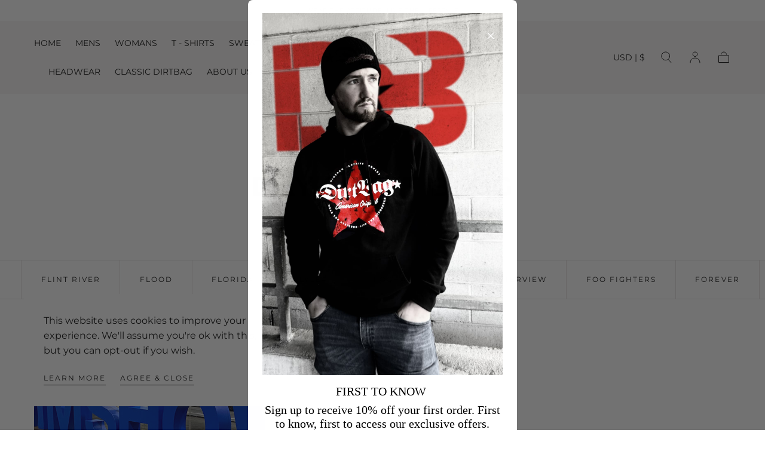

--- FILE ---
content_type: text/html; charset=utf-8
request_url: https://dirtbag.com/blogs/daysheet/tagged/cream-guitars
body_size: 46899
content:
<!doctype html>
<html class="no-js" lang="en">
  <head>
    <meta charset="utf-8">
    <meta http-equiv="X-UA-Compatible" content="IE=edge">
    <meta name="viewport" content="width=device-width,initial-scale=1,maximum-scale=1">
    <meta name="theme-color" content="">
    <link rel="canonical" href="https://dirtbag.com/blogs/daysheet/tagged/cream-guitars">
    <link rel="preconnect" href="https://cdn.shopify.com" crossorigin><link rel="icon" type="image/png" href="//dirtbag.com/cdn/shop/files/Updated_Sheriff_32.png?crop=center&height=32&v=1714152783&width=32"><link rel="preconnect" href="https://fonts.shopifycdn.com" crossorigin><title>
      DAY SHEET BLOG

        &ndash; tagged "cream guitars"
        &ndash; DirtBag Clothing</title>

    

    

<meta property="og:site_name" content="DirtBag Clothing">
<meta property="og:url" content="https://dirtbag.com/blogs/daysheet/tagged/cream-guitars">
<meta property="og:title" content="DAY SHEET BLOG">
<meta property="og:type" content="website">
<meta property="og:description" content="Welcome to the home of Dirtbag Clothing. A lifestyle brand started in 1996 focusing on passionate, driven and hard working individuals such as artists, entrepreneurs, and athletes. We All Rise Up Together is our call and music is the glue that holds it all together. Visit our homepage and join us in being Dirtbags. "><meta property="og:image" content="http://dirtbag.com/cdn/shop/files/DIRTBAG_logo_black_80c8f989-4a97-4b64-b23b-28b107208cf5.png?v=1731600047">
  <meta property="og:image:secure_url" content="https://dirtbag.com/cdn/shop/files/DIRTBAG_logo_black_80c8f989-4a97-4b64-b23b-28b107208cf5.png?v=1731600047">
  <meta property="og:image:width" content="1606">
  <meta property="og:image:height" content="349"><meta name="twitter:card" content="summary_large_image">
<meta name="twitter:title" content="DAY SHEET BLOG">
<meta name="twitter:description" content="Welcome to the home of Dirtbag Clothing. A lifestyle brand started in 1996 focusing on passionate, driven and hard working individuals such as artists, entrepreneurs, and athletes. We All Rise Up Together is our call and music is the glue that holds it all together. Visit our homepage and join us in being Dirtbags. ">


    <script src="//dirtbag.com/cdn/shop/t/8/assets/pubsub.js?v=47587058936531202851761299026" defer="defer"></script>
    <script src="//dirtbag.com/cdn/shop/t/8/assets/global.js?v=152213077190556138371761299026" defer="defer"></script>

    <script>window.performance && window.performance.mark && window.performance.mark('shopify.content_for_header.start');</script><meta name="google-site-verification" content="Ppi_82lcxEMEneWykjs4s83O0vu7_ac1BKWd0ko7D9E">
<meta id="shopify-digital-wallet" name="shopify-digital-wallet" content="/28585099350/digital_wallets/dialog">
<meta name="shopify-checkout-api-token" content="da098b341da6d96f90fb0bea8353df58">
<meta id="in-context-paypal-metadata" data-shop-id="28585099350" data-venmo-supported="false" data-environment="production" data-locale="en_US" data-paypal-v4="true" data-currency="USD">
<link rel="alternate" type="application/atom+xml" title="Feed" href="/blogs/daysheet/tagged/cream-guitars.atom" />
<script async="async" src="/checkouts/internal/preloads.js?locale=en-US"></script>
<link rel="preconnect" href="https://shop.app" crossorigin="anonymous">
<script async="async" src="https://shop.app/checkouts/internal/preloads.js?locale=en-US&shop_id=28585099350" crossorigin="anonymous"></script>
<script id="apple-pay-shop-capabilities" type="application/json">{"shopId":28585099350,"countryCode":"US","currencyCode":"USD","merchantCapabilities":["supports3DS"],"merchantId":"gid:\/\/shopify\/Shop\/28585099350","merchantName":"DirtBag Clothing","requiredBillingContactFields":["postalAddress","email","phone"],"requiredShippingContactFields":["postalAddress","email","phone"],"shippingType":"shipping","supportedNetworks":["visa","masterCard","amex","discover","elo","jcb"],"total":{"type":"pending","label":"DirtBag Clothing","amount":"1.00"},"shopifyPaymentsEnabled":true,"supportsSubscriptions":true}</script>
<script id="shopify-features" type="application/json">{"accessToken":"da098b341da6d96f90fb0bea8353df58","betas":["rich-media-storefront-analytics"],"domain":"dirtbag.com","predictiveSearch":true,"shopId":28585099350,"locale":"en"}</script>
<script>var Shopify = Shopify || {};
Shopify.shop = "dirtbagclothing1996.myshopify.com";
Shopify.locale = "en";
Shopify.currency = {"active":"USD","rate":"1.0"};
Shopify.country = "US";
Shopify.theme = {"name":"new megazip website ","id":146561106111,"schema_name":"Sahara","schema_version":"1.2.2","theme_store_id":1926,"role":"main"};
Shopify.theme.handle = "null";
Shopify.theme.style = {"id":null,"handle":null};
Shopify.cdnHost = "dirtbag.com/cdn";
Shopify.routes = Shopify.routes || {};
Shopify.routes.root = "/";</script>
<script type="module">!function(o){(o.Shopify=o.Shopify||{}).modules=!0}(window);</script>
<script>!function(o){function n(){var o=[];function n(){o.push(Array.prototype.slice.apply(arguments))}return n.q=o,n}var t=o.Shopify=o.Shopify||{};t.loadFeatures=n(),t.autoloadFeatures=n()}(window);</script>
<script>
  window.ShopifyPay = window.ShopifyPay || {};
  window.ShopifyPay.apiHost = "shop.app\/pay";
  window.ShopifyPay.redirectState = null;
</script>
<script id="shop-js-analytics" type="application/json">{"pageType":"blog"}</script>
<script defer="defer" async type="module" src="//dirtbag.com/cdn/shopifycloud/shop-js/modules/v2/client.init-shop-cart-sync_C5BV16lS.en.esm.js"></script>
<script defer="defer" async type="module" src="//dirtbag.com/cdn/shopifycloud/shop-js/modules/v2/chunk.common_CygWptCX.esm.js"></script>
<script type="module">
  await import("//dirtbag.com/cdn/shopifycloud/shop-js/modules/v2/client.init-shop-cart-sync_C5BV16lS.en.esm.js");
await import("//dirtbag.com/cdn/shopifycloud/shop-js/modules/v2/chunk.common_CygWptCX.esm.js");

  window.Shopify.SignInWithShop?.initShopCartSync?.({"fedCMEnabled":true,"windoidEnabled":true});

</script>
<script>
  window.Shopify = window.Shopify || {};
  if (!window.Shopify.featureAssets) window.Shopify.featureAssets = {};
  window.Shopify.featureAssets['shop-js'] = {"shop-cart-sync":["modules/v2/client.shop-cart-sync_ZFArdW7E.en.esm.js","modules/v2/chunk.common_CygWptCX.esm.js"],"init-fed-cm":["modules/v2/client.init-fed-cm_CmiC4vf6.en.esm.js","modules/v2/chunk.common_CygWptCX.esm.js"],"shop-button":["modules/v2/client.shop-button_tlx5R9nI.en.esm.js","modules/v2/chunk.common_CygWptCX.esm.js"],"shop-cash-offers":["modules/v2/client.shop-cash-offers_DOA2yAJr.en.esm.js","modules/v2/chunk.common_CygWptCX.esm.js","modules/v2/chunk.modal_D71HUcav.esm.js"],"init-windoid":["modules/v2/client.init-windoid_sURxWdc1.en.esm.js","modules/v2/chunk.common_CygWptCX.esm.js"],"shop-toast-manager":["modules/v2/client.shop-toast-manager_ClPi3nE9.en.esm.js","modules/v2/chunk.common_CygWptCX.esm.js"],"init-shop-email-lookup-coordinator":["modules/v2/client.init-shop-email-lookup-coordinator_B8hsDcYM.en.esm.js","modules/v2/chunk.common_CygWptCX.esm.js"],"init-shop-cart-sync":["modules/v2/client.init-shop-cart-sync_C5BV16lS.en.esm.js","modules/v2/chunk.common_CygWptCX.esm.js"],"avatar":["modules/v2/client.avatar_BTnouDA3.en.esm.js"],"pay-button":["modules/v2/client.pay-button_FdsNuTd3.en.esm.js","modules/v2/chunk.common_CygWptCX.esm.js"],"init-customer-accounts":["modules/v2/client.init-customer-accounts_DxDtT_ad.en.esm.js","modules/v2/client.shop-login-button_C5VAVYt1.en.esm.js","modules/v2/chunk.common_CygWptCX.esm.js","modules/v2/chunk.modal_D71HUcav.esm.js"],"init-shop-for-new-customer-accounts":["modules/v2/client.init-shop-for-new-customer-accounts_ChsxoAhi.en.esm.js","modules/v2/client.shop-login-button_C5VAVYt1.en.esm.js","modules/v2/chunk.common_CygWptCX.esm.js","modules/v2/chunk.modal_D71HUcav.esm.js"],"shop-login-button":["modules/v2/client.shop-login-button_C5VAVYt1.en.esm.js","modules/v2/chunk.common_CygWptCX.esm.js","modules/v2/chunk.modal_D71HUcav.esm.js"],"init-customer-accounts-sign-up":["modules/v2/client.init-customer-accounts-sign-up_CPSyQ0Tj.en.esm.js","modules/v2/client.shop-login-button_C5VAVYt1.en.esm.js","modules/v2/chunk.common_CygWptCX.esm.js","modules/v2/chunk.modal_D71HUcav.esm.js"],"shop-follow-button":["modules/v2/client.shop-follow-button_Cva4Ekp9.en.esm.js","modules/v2/chunk.common_CygWptCX.esm.js","modules/v2/chunk.modal_D71HUcav.esm.js"],"checkout-modal":["modules/v2/client.checkout-modal_BPM8l0SH.en.esm.js","modules/v2/chunk.common_CygWptCX.esm.js","modules/v2/chunk.modal_D71HUcav.esm.js"],"lead-capture":["modules/v2/client.lead-capture_Bi8yE_yS.en.esm.js","modules/v2/chunk.common_CygWptCX.esm.js","modules/v2/chunk.modal_D71HUcav.esm.js"],"shop-login":["modules/v2/client.shop-login_D6lNrXab.en.esm.js","modules/v2/chunk.common_CygWptCX.esm.js","modules/v2/chunk.modal_D71HUcav.esm.js"],"payment-terms":["modules/v2/client.payment-terms_CZxnsJam.en.esm.js","modules/v2/chunk.common_CygWptCX.esm.js","modules/v2/chunk.modal_D71HUcav.esm.js"]};
</script>
<script>(function() {
  var isLoaded = false;
  function asyncLoad() {
    if (isLoaded) return;
    isLoaded = true;
    var urls = ["https:\/\/cdn.nfcube.com\/instafeed-c09521f31c43a3c8be69c5730376f926.js?shop=dirtbagclothing1996.myshopify.com"];
    for (var i = 0; i < urls.length; i++) {
      var s = document.createElement('script');
      s.type = 'text/javascript';
      s.async = true;
      s.src = urls[i];
      var x = document.getElementsByTagName('script')[0];
      x.parentNode.insertBefore(s, x);
    }
  };
  if(window.attachEvent) {
    window.attachEvent('onload', asyncLoad);
  } else {
    window.addEventListener('load', asyncLoad, false);
  }
})();</script>
<script id="__st">var __st={"a":28585099350,"offset":-28800,"reqid":"97465438-8a18-4654-a26e-e0fc1d72b8a8-1768674801","pageurl":"dirtbag.com\/blogs\/daysheet\/tagged\/cream-guitars","s":"blogs-51437568086","u":"0fa332994196","p":"blog","rtyp":"blog","rid":51437568086};</script>
<script>window.ShopifyPaypalV4VisibilityTracking = true;</script>
<script id="captcha-bootstrap">!function(){'use strict';const t='contact',e='account',n='new_comment',o=[[t,t],['blogs',n],['comments',n],[t,'customer']],c=[[e,'customer_login'],[e,'guest_login'],[e,'recover_customer_password'],[e,'create_customer']],r=t=>t.map((([t,e])=>`form[action*='/${t}']:not([data-nocaptcha='true']) input[name='form_type'][value='${e}']`)).join(','),a=t=>()=>t?[...document.querySelectorAll(t)].map((t=>t.form)):[];function s(){const t=[...o],e=r(t);return a(e)}const i='password',u='form_key',d=['recaptcha-v3-token','g-recaptcha-response','h-captcha-response',i],f=()=>{try{return window.sessionStorage}catch{return}},m='__shopify_v',_=t=>t.elements[u];function p(t,e,n=!1){try{const o=window.sessionStorage,c=JSON.parse(o.getItem(e)),{data:r}=function(t){const{data:e,action:n}=t;return t[m]||n?{data:e,action:n}:{data:t,action:n}}(c);for(const[e,n]of Object.entries(r))t.elements[e]&&(t.elements[e].value=n);n&&o.removeItem(e)}catch(o){console.error('form repopulation failed',{error:o})}}const l='form_type',E='cptcha';function T(t){t.dataset[E]=!0}const w=window,h=w.document,L='Shopify',v='ce_forms',y='captcha';let A=!1;((t,e)=>{const n=(g='f06e6c50-85a8-45c8-87d0-21a2b65856fe',I='https://cdn.shopify.com/shopifycloud/storefront-forms-hcaptcha/ce_storefront_forms_captcha_hcaptcha.v1.5.2.iife.js',D={infoText:'Protected by hCaptcha',privacyText:'Privacy',termsText:'Terms'},(t,e,n)=>{const o=w[L][v],c=o.bindForm;if(c)return c(t,g,e,D).then(n);var r;o.q.push([[t,g,e,D],n]),r=I,A||(h.body.append(Object.assign(h.createElement('script'),{id:'captcha-provider',async:!0,src:r})),A=!0)});var g,I,D;w[L]=w[L]||{},w[L][v]=w[L][v]||{},w[L][v].q=[],w[L][y]=w[L][y]||{},w[L][y].protect=function(t,e){n(t,void 0,e),T(t)},Object.freeze(w[L][y]),function(t,e,n,w,h,L){const[v,y,A,g]=function(t,e,n){const i=e?o:[],u=t?c:[],d=[...i,...u],f=r(d),m=r(i),_=r(d.filter((([t,e])=>n.includes(e))));return[a(f),a(m),a(_),s()]}(w,h,L),I=t=>{const e=t.target;return e instanceof HTMLFormElement?e:e&&e.form},D=t=>v().includes(t);t.addEventListener('submit',(t=>{const e=I(t);if(!e)return;const n=D(e)&&!e.dataset.hcaptchaBound&&!e.dataset.recaptchaBound,o=_(e),c=g().includes(e)&&(!o||!o.value);(n||c)&&t.preventDefault(),c&&!n&&(function(t){try{if(!f())return;!function(t){const e=f();if(!e)return;const n=_(t);if(!n)return;const o=n.value;o&&e.removeItem(o)}(t);const e=Array.from(Array(32),(()=>Math.random().toString(36)[2])).join('');!function(t,e){_(t)||t.append(Object.assign(document.createElement('input'),{type:'hidden',name:u})),t.elements[u].value=e}(t,e),function(t,e){const n=f();if(!n)return;const o=[...t.querySelectorAll(`input[type='${i}']`)].map((({name:t})=>t)),c=[...d,...o],r={};for(const[a,s]of new FormData(t).entries())c.includes(a)||(r[a]=s);n.setItem(e,JSON.stringify({[m]:1,action:t.action,data:r}))}(t,e)}catch(e){console.error('failed to persist form',e)}}(e),e.submit())}));const S=(t,e)=>{t&&!t.dataset[E]&&(n(t,e.some((e=>e===t))),T(t))};for(const o of['focusin','change'])t.addEventListener(o,(t=>{const e=I(t);D(e)&&S(e,y())}));const B=e.get('form_key'),M=e.get(l),P=B&&M;t.addEventListener('DOMContentLoaded',(()=>{const t=y();if(P)for(const e of t)e.elements[l].value===M&&p(e,B);[...new Set([...A(),...v().filter((t=>'true'===t.dataset.shopifyCaptcha))])].forEach((e=>S(e,t)))}))}(h,new URLSearchParams(w.location.search),n,t,e,['guest_login'])})(!0,!0)}();</script>
<script integrity="sha256-4kQ18oKyAcykRKYeNunJcIwy7WH5gtpwJnB7kiuLZ1E=" data-source-attribution="shopify.loadfeatures" defer="defer" src="//dirtbag.com/cdn/shopifycloud/storefront/assets/storefront/load_feature-a0a9edcb.js" crossorigin="anonymous"></script>
<script crossorigin="anonymous" defer="defer" src="//dirtbag.com/cdn/shopifycloud/storefront/assets/shopify_pay/storefront-65b4c6d7.js?v=20250812"></script>
<script data-source-attribution="shopify.dynamic_checkout.dynamic.init">var Shopify=Shopify||{};Shopify.PaymentButton=Shopify.PaymentButton||{isStorefrontPortableWallets:!0,init:function(){window.Shopify.PaymentButton.init=function(){};var t=document.createElement("script");t.src="https://dirtbag.com/cdn/shopifycloud/portable-wallets/latest/portable-wallets.en.js",t.type="module",document.head.appendChild(t)}};
</script>
<script data-source-attribution="shopify.dynamic_checkout.buyer_consent">
  function portableWalletsHideBuyerConsent(e){var t=document.getElementById("shopify-buyer-consent"),n=document.getElementById("shopify-subscription-policy-button");t&&n&&(t.classList.add("hidden"),t.setAttribute("aria-hidden","true"),n.removeEventListener("click",e))}function portableWalletsShowBuyerConsent(e){var t=document.getElementById("shopify-buyer-consent"),n=document.getElementById("shopify-subscription-policy-button");t&&n&&(t.classList.remove("hidden"),t.removeAttribute("aria-hidden"),n.addEventListener("click",e))}window.Shopify?.PaymentButton&&(window.Shopify.PaymentButton.hideBuyerConsent=portableWalletsHideBuyerConsent,window.Shopify.PaymentButton.showBuyerConsent=portableWalletsShowBuyerConsent);
</script>
<script data-source-attribution="shopify.dynamic_checkout.cart.bootstrap">document.addEventListener("DOMContentLoaded",(function(){function t(){return document.querySelector("shopify-accelerated-checkout-cart, shopify-accelerated-checkout")}if(t())Shopify.PaymentButton.init();else{new MutationObserver((function(e,n){t()&&(Shopify.PaymentButton.init(),n.disconnect())})).observe(document.body,{childList:!0,subtree:!0})}}));
</script>
<script id='scb4127' type='text/javascript' async='' src='https://dirtbag.com/cdn/shopifycloud/privacy-banner/storefront-banner.js'></script><link id="shopify-accelerated-checkout-styles" rel="stylesheet" media="screen" href="https://dirtbag.com/cdn/shopifycloud/portable-wallets/latest/accelerated-checkout-backwards-compat.css" crossorigin="anonymous">
<style id="shopify-accelerated-checkout-cart">
        #shopify-buyer-consent {
  margin-top: 1em;
  display: inline-block;
  width: 100%;
}

#shopify-buyer-consent.hidden {
  display: none;
}

#shopify-subscription-policy-button {
  background: none;
  border: none;
  padding: 0;
  text-decoration: underline;
  font-size: inherit;
  cursor: pointer;
}

#shopify-subscription-policy-button::before {
  box-shadow: none;
}

      </style>

<script>window.performance && window.performance.mark && window.performance.mark('shopify.content_for_header.end');</script>
<style data-shopify>

  @font-face {
  font-family: Montserrat;
  font-weight: 400;
  font-style: normal;
  font-display: swap;
  src: url("//dirtbag.com/cdn/fonts/montserrat/montserrat_n4.81949fa0ac9fd2021e16436151e8eaa539321637.woff2") format("woff2"),
       url("//dirtbag.com/cdn/fonts/montserrat/montserrat_n4.a6c632ca7b62da89c3594789ba828388aac693fe.woff") format("woff");
}

  
  @font-face {
  font-family: Montserrat;
  font-weight: 400;
  font-style: normal;
  font-display: swap;
  src: url("//dirtbag.com/cdn/fonts/montserrat/montserrat_n4.81949fa0ac9fd2021e16436151e8eaa539321637.woff2") format("woff2"),
       url("//dirtbag.com/cdn/fonts/montserrat/montserrat_n4.a6c632ca7b62da89c3594789ba828388aac693fe.woff") format("woff");
}

  @font-face {
  font-family: Montserrat;
  font-weight: 700;
  font-style: normal;
  font-display: swap;
  src: url("//dirtbag.com/cdn/fonts/montserrat/montserrat_n7.3c434e22befd5c18a6b4afadb1e3d77c128c7939.woff2") format("woff2"),
       url("//dirtbag.com/cdn/fonts/montserrat/montserrat_n7.5d9fa6e2cae713c8fb539a9876489d86207fe957.woff") format("woff");
}

  @font-face {
  font-family: Montserrat;
  font-weight: 400;
  font-style: italic;
  font-display: swap;
  src: url("//dirtbag.com/cdn/fonts/montserrat/montserrat_i4.5a4ea298b4789e064f62a29aafc18d41f09ae59b.woff2") format("woff2"),
       url("//dirtbag.com/cdn/fonts/montserrat/montserrat_i4.072b5869c5e0ed5b9d2021e4c2af132e16681ad2.woff") format("woff");
}

  @font-face {
  font-family: Montserrat;
  font-weight: 700;
  font-style: italic;
  font-display: swap;
  src: url("//dirtbag.com/cdn/fonts/montserrat/montserrat_i7.a0d4a463df4f146567d871890ffb3c80408e7732.woff2") format("woff2"),
       url("//dirtbag.com/cdn/fonts/montserrat/montserrat_i7.f6ec9f2a0681acc6f8152c40921d2a4d2e1a2c78.woff") format("woff");
}

  @font-face {
  font-family: Montserrat;
  font-weight: 700;
  font-style: normal;
  font-display: swap;
  src: url("//dirtbag.com/cdn/fonts/montserrat/montserrat_n7.3c434e22befd5c18a6b4afadb1e3d77c128c7939.woff2") format("woff2"),
       url("//dirtbag.com/cdn/fonts/montserrat/montserrat_n7.5d9fa6e2cae713c8fb539a9876489d86207fe957.woff") format("woff");
}

  @font-face {
  font-family: Jost;
  font-weight: 400;
  font-style: normal;
  font-display: swap;
  src: url("//dirtbag.com/cdn/fonts/jost/jost_n4.d47a1b6347ce4a4c9f437608011273009d91f2b7.woff2") format("woff2"),
       url("//dirtbag.com/cdn/fonts/jost/jost_n4.791c46290e672b3f85c3d1c651ef2efa3819eadd.woff") format("woff");
}


  :root {
    --font-body-family: Montserrat, sans-serif;
    --font-body-style: normal;
    --font-body-weight: 400;

    --font-heading-family: Montserrat, sans-serif;
    --font-heading-style: normal;
    --font-heading-weight: 700;

    --font-button-family: Jost, sans-serif;
    --font-button-style: normal;
    --font-button-weight: 400;

    --font-heading-letter-spacing: 0.2rem;
    --font-heading-text-transform: uppercase;

    --font-body-scale: 1.01;
    --font-heading-scale: 1.11;

    --font-weight-normal: 400;
    --font-weight-bold: 700;
    --font-weight-light: ;

    --line-height-extra-small: 1;
    --line-height-small: 1.3;
    --line-height-medium: 1.6;

    --letter-spacing-extra-small: .05rem;
    --letter-spacing-small: .1rem;
    --letter-spacing-medium: .2rem;

    --h1-multiplier: 3.2rem;
    --h2-multiplier: 2.4rem;
    --h3-multiplier: 1.8rem;
    --h4-multiplier: 1.6rem;
    --h5-multiplier: 1.4rem;
    --h6-multiplier: 1.2rem;

    --font-size-extra-small: 1rem;
    --font-size-small: 1.2rem;
    --font-size-medium: 1.4rem;
    --font-size-large: 1.6rem;
    --font-size-extra-large: 1.8rem;

    --font-size-static-extra-small: 1rem;
    --font-size-static-small: 1.2rem;
    --font-size-static-medium: 1.4rem;
    --font-size-static-large: 1.6rem;
    --font-size-static-extra-large: 1.8rem;

    /* Typography */
    --color-heading-text: #111111;
    --color-body-text: #5E5A59;

    /* Buttons and links */
    --color-button-outlined-text: #111111;
    --color-button-outlined-background: rgba(0,0,0,0);
    --color-button-filled-text: #FFFFFF;
    --color-button-filled-background: #111111;

    --color-button-background: transparent;
    --color-button-outline: #FFFFFF;
    --color-button-text: #FFFFFF;

    --color-form-text: #111111;
    --color-form-button-text: #FFFFFF;

    --button-border-radius: 0;
    --button-text-transform: normalcase;
    --input-border-radius: 0;

    /* Other elements */
    --color-link: #333232;
    --color-link-text: #111111;
    --color-default-link-text: #111111;
    --color-tag-text: #111111;
    --color-tag-background: #FFFFFF;
    --color-border-elements: #E6E2E1;
    --color-cart-number-text: #111111;
    --color-shipping-bar-progress: #9e9a99;

    /* Backgrounds */
    --color-body-background: #ffffff;
    --color-image-background: #fff;
    --color-body-background-transparent-50: rgba(255, 255, 255, 0.5);
    --color-popup-background: #FFFFFF;

    /* Background Colors */
    --color-background-primary: #f8f6f5;
    --color-background-inverse: #FFFFFF;
    --color-background-light: #f8f6f5;
    --color-background-dark: #f8f6f5;
    --color-background-accent-1: #ffffff;
    --color-background-accent-2: #f8f6f5;

    /* Text Colors */
    --color-text-primary: #111111;
    --color-text-secondary: #ffffff;
    --color-text-inverse: #FFFFFF;

    /* Text default */
    --color-heading-text-default: #111111;
    --color-body-text-default: #5E5A59;

    --color-link-text-default: #111111;
    --color-default-link-text-default: #111111;

    /* Text secondary */
    --color-heading-text-secondary: #ffffff;
    --color-body-text-secondary: #ffffff;

    /* Text inverse */
    --color-heading-text-inverse: #FFFFFF;
    --color-body-text-inverse: #FFFFFF;

    --color-link-text-inverse: #FFFFFF;
    --color-default-link-text-inverse: #FFFFFF;

    /* Default section style */
    --color-default-background: #ffffff;
    --color-default-image-background: #fff;
    --color-default-border-elements: #E6E2E1;

    /* Secondary section style */
    --color-secondary-background: #ffffff;
    --color-secondary-image-background: #ffffff;
    --color-secondary-border-elements: #E6E2E1;

    --color-button-hover-text: var(--color-button-text-inverse);
    --color-button-hover-outline: var(--color-button-outline);
    --color-button-hover-background: var(--color-button-outline);

    --color-success: #6BBD4F;
    --color-alert: #FAC151;
    --color-error: #D84339;
    --color-price-accent: #CD9B77;

    --color-white: #fff;
    --color-black: #111;
    --color-light: #ddd;

    --media-overlay-gradient-desktop: linear-gradient(180deg, rgba(0, 0, 0, 0) 0%, rgba(0, 0, 0, 0.25) 100%);
    --media-overlay-gradient-mobile: linear-gradient(180deg, rgba(0, 0, 0, 0) 0%, rgba(0, 0, 0, 0.25) 100%);

    --gradient-black: linear-gradient(180deg, rgba(0, 0, 0, 0) 0%, rgba(0, 0, 0, 0.2) 100%);
    --gradient-overlay-horizontal: linear-gradient(0deg, rgba(0, 0, 0, 0.2), rgba(0, 0, 0, 0.2));
    --color-popup-overlay: rgba(0, 0, 0, 0.5);

    --page-width: 1440px;
    --page-width-md: 880px;
    --page-width-xs: 656px;
    --page-gutter: 2.4rem;

    --section-vertical-padding: 7.6rem;
    --section-vertical-padding-desktop: 9.6rem;

    --section-spacing-unit-desktop: 1.6rem;
    --section-spacing-unit-mobile:  1.2rem;

    --duration-short: 200ms;
    --duration-default: 300ms;
    --duration-long: 400ms;
    --duration-extra-long: 600ms;

    --z-header: 800;
    --z-modals: 900;
    --z-fab: 750;

    --header-top-position: calc(var(--header-height, 5.6rem) + var(--announcement-bar-height, 2.7rem));

    --card-media-padding: 0;
    --card-media-object-fit: cover;
    --card-media-background-color: #fff;

    --collection-sidebar-top: 0;

    --theme-js-animations-on-mobile: fade-in 800ms forwards paused;
  }

  

  @media screen and (min-width: 750px) {
    :root {
      --h1-multiplier: 4.0rem;
      --h2-multiplier: 3.2rem;
      --h3-multiplier: 2.4rem;
      --h4-multiplier: 1.8rem;
      --h5-multiplier: 1.6rem;
      --h6-multiplier: 1.4rem;

      --font-size-extra-small: 1.2rem;
      --font-size-small: 1.4rem;
      --font-size-medium: 1.6rem;
      --font-size-large: 1.8rem;
      --font-size-extra-large: 2rem;

      --page-gutter: 3.6rem;

      --section-vertical-padding: 8.6rem;

      --header-top-position: calc(var(--header-height, 7.4rem) + var(--announcement-bar-height, 3.5rem));
    }
  }

  @media screen and (min-width: 990px) {
    :root {
      --page-gutter: 4rem;
      --section-vertical-padding: 9.6rem;
    }
  }

  @media screen and (min-width: 1100px) {
    :root {
    --page-gutter: 5.6rem;
    }
  }

    :root {
      --color-swatch-military-green: #778638;
    }

    .swatch--military-green {
      background-color: #778638;
    }

    :root {
      --color-swatch-gold: #cd9a10;
    }

    .swatch--gold {
      background-color: #cd9a10;
    }

    :root {
      --color-swatch-red: #c72530;
    }

    .swatch--red {
      background-color: #c72530;
    }

    :root {
      --color-swatch-grey: #b6b6b6;
    }

    .swatch--grey {
      background-color: #b6b6b6;
    }

    :root {
      --color-swatch-white: #ffffff;
    }

    .swatch--white {
      background-color: #ffffff;
    }

    :root {
      --color-swatch-black: #1a1a1c;
    }

    .swatch--black {
      background-color: #1a1a1c;
    }

    :root {
      --color-swatch-charcoal: #616267;
    }

    .swatch--charcoal {
      background-color: #616267;
    }

    :root {
      --color-swatch-black-grey: #332f39;
    }

    .swatch--black-grey {
      background-color: #332f39;
    }

    :root {
      --color-swatch-black-red: #1d1819;
    }

    .swatch--black-red {
      background-color: #1d1819;
    }

    :root {
      --color-swatch-silver: #c5c5c7;
    }

    .swatch--silver {
      background-color: #c5c5c7;
    }

    :root {
      --color-swatch-army-orange: #ef6f1e;
    }

    .swatch--army-orange {
      background-color: #ef6f1e;
    }

    :root {
      --color-swatch-army-silver: #a39da1;
    }

    .swatch--army-silver {
      background-color: #a39da1;
    }

    :root {
      --color-swatch-black-red: #e3223b;
    }

    .swatch--black-red {
      background-color: #e3223b;
    }

    :root {
      --color-swatch-yellow: #ddd068;
    }

    .swatch--yellow {
      background-color: #ddd068;
    }

    :root {
      --color-swatch-orange: #e87b29;
    }

    .swatch--orange {
      background-color: #e87b29;
    }

    :root {
      --color-swatch-green: #95d750;
    }

    .swatch--green {
      background-color: #95d750;
    }

    :root {
      --color-swatch-black-stealth: #242424;
    }

    .swatch--black-stealth {
      background-color: #242424;
    }

    :root {
      --color-swatch-black-blue: #719bee;
    }

    .swatch--black-blue {
      background-color: #719bee;
    }

    :root {
      --color-swatch-army-platinum:  #96969f;
    }

    .swatch--army-platinum {
      background-color:  #96969f;
    }

    :root {
      --color-swatch-army-stealth: #171b23;
    }

    .swatch--army-stealth {
      background-color: #171b23;
    }</style><link href="//dirtbag.com/cdn/shop/t/8/assets/base.css?v=109965159698885976001761299026" rel="stylesheet" type="text/css" media="all" />
    <link href="//dirtbag.com/cdn/shop/t/8/assets/swiper-bundle.min.css?v=39633872178562917471761299026" rel="stylesheet" type="text/css" media="all" />
    <link rel="stylesheet" href="//dirtbag.com/cdn/shop/t/8/assets/component-drawer.css?v=151284189371804425041761299026" media="print" onload="this.media='all'">
    <noscript>
      <link href="//dirtbag.com/cdn/shop/t/8/assets/component-drawer.css?v=151284189371804425041761299026" rel="stylesheet" type="text/css" media="all" />
    </noscript><link rel="stylesheet" href="//dirtbag.com/cdn/shop/t/8/assets/component-predictive-search.css?v=167180920165480308801761299026" media="print" onload="this.media='all'">
      <script src="//dirtbag.com/cdn/shop/t/8/assets/predictive-search.js?v=92622284360457197551761299026" defer="defer"></script>
      <noscript><link href="//dirtbag.com/cdn/shop/t/8/assets/component-predictive-search.css?v=167180920165480308801761299026" rel="stylesheet" type="text/css" media="all" /></noscript><link rel="preload" as="font" href="//dirtbag.com/cdn/fonts/montserrat/montserrat_n7.3c434e22befd5c18a6b4afadb1e3d77c128c7939.woff2" type="font/woff2" crossorigin><link rel="preload" as="font" href="//dirtbag.com/cdn/fonts/montserrat/montserrat_n4.81949fa0ac9fd2021e16436151e8eaa539321637.woff2" type="font/woff2" crossorigin><script>
      document.documentElement.className = document.documentElement.className.replace('no-js', 'js');

      if (Shopify.designMode) {
        document.documentElement.classList.add('shopify-design-mode');
      }
    </script>

    <script src="//dirtbag.com/cdn/shop/t/8/assets/swiper-bundle.min.js?v=87330480114418983271761299026" defer="defer"></script>
    <script src="//dirtbag.com/cdn/shop/t/8/assets/bodyScrollLock.min.js?v=54831410435734691211761299026" defer="defer"></script>

<!-- BEGIN app block: shopify://apps/instafeed/blocks/head-block/c447db20-095d-4a10-9725-b5977662c9d5 --><link rel="preconnect" href="https://cdn.nfcube.com/">
<link rel="preconnect" href="https://scontent.cdninstagram.com/">


  <script>
    document.addEventListener('DOMContentLoaded', function () {
      let instafeedScript = document.createElement('script');

      
        instafeedScript.src = 'https://cdn.nfcube.com/instafeed-c09521f31c43a3c8be69c5730376f926.js';
      

      document.body.appendChild(instafeedScript);
    });
  </script>





<!-- END app block --><!-- BEGIN app block: shopify://apps/klaviyo-email-marketing-sms/blocks/klaviyo-onsite-embed/2632fe16-c075-4321-a88b-50b567f42507 -->












  <script async src="https://static.klaviyo.com/onsite/js/VdYwYk/klaviyo.js?company_id=VdYwYk"></script>
  <script>!function(){if(!window.klaviyo){window._klOnsite=window._klOnsite||[];try{window.klaviyo=new Proxy({},{get:function(n,i){return"push"===i?function(){var n;(n=window._klOnsite).push.apply(n,arguments)}:function(){for(var n=arguments.length,o=new Array(n),w=0;w<n;w++)o[w]=arguments[w];var t="function"==typeof o[o.length-1]?o.pop():void 0,e=new Promise((function(n){window._klOnsite.push([i].concat(o,[function(i){t&&t(i),n(i)}]))}));return e}}})}catch(n){window.klaviyo=window.klaviyo||[],window.klaviyo.push=function(){var n;(n=window._klOnsite).push.apply(n,arguments)}}}}();</script>

  




  <script>
    window.klaviyoReviewsProductDesignMode = false
  </script>







<!-- END app block --><!-- BEGIN app block: shopify://apps/pagefly-page-builder/blocks/app-embed/83e179f7-59a0-4589-8c66-c0dddf959200 -->

<!-- BEGIN app snippet: pagefly-cro-ab-testing-main -->







<script>
  ;(function () {
    const url = new URL(window.location)
    const viewParam = url.searchParams.get('view')
    if (viewParam && viewParam.includes('variant-pf-')) {
      url.searchParams.set('pf_v', viewParam)
      url.searchParams.delete('view')
      window.history.replaceState({}, '', url)
    }
  })()
</script>



<script type='module'>
  
  window.PAGEFLY_CRO = window.PAGEFLY_CRO || {}

  window.PAGEFLY_CRO['data_debug'] = {
    original_template_suffix: "",
    allow_ab_test: false,
    ab_test_start_time: 0,
    ab_test_end_time: 0,
    today_date_time: 1768674801000,
  }
  window.PAGEFLY_CRO['GA4'] = { enabled: false}
</script>

<!-- END app snippet -->








  <script src='https://cdn.shopify.com/extensions/019bb4f9-aed6-78a3-be91-e9d44663e6bf/pagefly-page-builder-215/assets/pagefly-helper.js' defer='defer'></script>

  <script src='https://cdn.shopify.com/extensions/019bb4f9-aed6-78a3-be91-e9d44663e6bf/pagefly-page-builder-215/assets/pagefly-general-helper.js' defer='defer'></script>

  <script src='https://cdn.shopify.com/extensions/019bb4f9-aed6-78a3-be91-e9d44663e6bf/pagefly-page-builder-215/assets/pagefly-snap-slider.js' defer='defer'></script>

  <script src='https://cdn.shopify.com/extensions/019bb4f9-aed6-78a3-be91-e9d44663e6bf/pagefly-page-builder-215/assets/pagefly-slideshow-v3.js' defer='defer'></script>

  <script src='https://cdn.shopify.com/extensions/019bb4f9-aed6-78a3-be91-e9d44663e6bf/pagefly-page-builder-215/assets/pagefly-slideshow-v4.js' defer='defer'></script>

  <script src='https://cdn.shopify.com/extensions/019bb4f9-aed6-78a3-be91-e9d44663e6bf/pagefly-page-builder-215/assets/pagefly-glider.js' defer='defer'></script>

  <script src='https://cdn.shopify.com/extensions/019bb4f9-aed6-78a3-be91-e9d44663e6bf/pagefly-page-builder-215/assets/pagefly-slideshow-v1-v2.js' defer='defer'></script>

  <script src='https://cdn.shopify.com/extensions/019bb4f9-aed6-78a3-be91-e9d44663e6bf/pagefly-page-builder-215/assets/pagefly-product-media.js' defer='defer'></script>

  <script src='https://cdn.shopify.com/extensions/019bb4f9-aed6-78a3-be91-e9d44663e6bf/pagefly-page-builder-215/assets/pagefly-product.js' defer='defer'></script>


<script id='pagefly-helper-data' type='application/json'>
  {
    "page_optimization": {
      "assets_prefetching": false
    },
    "elements_asset_mapper": {
      "Accordion": "https://cdn.shopify.com/extensions/019bb4f9-aed6-78a3-be91-e9d44663e6bf/pagefly-page-builder-215/assets/pagefly-accordion.js",
      "Accordion3": "https://cdn.shopify.com/extensions/019bb4f9-aed6-78a3-be91-e9d44663e6bf/pagefly-page-builder-215/assets/pagefly-accordion3.js",
      "CountDown": "https://cdn.shopify.com/extensions/019bb4f9-aed6-78a3-be91-e9d44663e6bf/pagefly-page-builder-215/assets/pagefly-countdown.js",
      "GMap1": "https://cdn.shopify.com/extensions/019bb4f9-aed6-78a3-be91-e9d44663e6bf/pagefly-page-builder-215/assets/pagefly-gmap.js",
      "GMap2": "https://cdn.shopify.com/extensions/019bb4f9-aed6-78a3-be91-e9d44663e6bf/pagefly-page-builder-215/assets/pagefly-gmap.js",
      "GMapBasicV2": "https://cdn.shopify.com/extensions/019bb4f9-aed6-78a3-be91-e9d44663e6bf/pagefly-page-builder-215/assets/pagefly-gmap.js",
      "GMapAdvancedV2": "https://cdn.shopify.com/extensions/019bb4f9-aed6-78a3-be91-e9d44663e6bf/pagefly-page-builder-215/assets/pagefly-gmap.js",
      "HTML.Video": "https://cdn.shopify.com/extensions/019bb4f9-aed6-78a3-be91-e9d44663e6bf/pagefly-page-builder-215/assets/pagefly-htmlvideo.js",
      "HTML.Video2": "https://cdn.shopify.com/extensions/019bb4f9-aed6-78a3-be91-e9d44663e6bf/pagefly-page-builder-215/assets/pagefly-htmlvideo2.js",
      "HTML.Video3": "https://cdn.shopify.com/extensions/019bb4f9-aed6-78a3-be91-e9d44663e6bf/pagefly-page-builder-215/assets/pagefly-htmlvideo2.js",
      "BackgroundVideo": "https://cdn.shopify.com/extensions/019bb4f9-aed6-78a3-be91-e9d44663e6bf/pagefly-page-builder-215/assets/pagefly-htmlvideo2.js",
      "Instagram": "https://cdn.shopify.com/extensions/019bb4f9-aed6-78a3-be91-e9d44663e6bf/pagefly-page-builder-215/assets/pagefly-instagram.js",
      "Instagram2": "https://cdn.shopify.com/extensions/019bb4f9-aed6-78a3-be91-e9d44663e6bf/pagefly-page-builder-215/assets/pagefly-instagram.js",
      "Insta3": "https://cdn.shopify.com/extensions/019bb4f9-aed6-78a3-be91-e9d44663e6bf/pagefly-page-builder-215/assets/pagefly-instagram3.js",
      "Tabs": "https://cdn.shopify.com/extensions/019bb4f9-aed6-78a3-be91-e9d44663e6bf/pagefly-page-builder-215/assets/pagefly-tab.js",
      "Tabs3": "https://cdn.shopify.com/extensions/019bb4f9-aed6-78a3-be91-e9d44663e6bf/pagefly-page-builder-215/assets/pagefly-tab3.js",
      "ProductBox": "https://cdn.shopify.com/extensions/019bb4f9-aed6-78a3-be91-e9d44663e6bf/pagefly-page-builder-215/assets/pagefly-cart.js",
      "FBPageBox2": "https://cdn.shopify.com/extensions/019bb4f9-aed6-78a3-be91-e9d44663e6bf/pagefly-page-builder-215/assets/pagefly-facebook.js",
      "FBLikeButton2": "https://cdn.shopify.com/extensions/019bb4f9-aed6-78a3-be91-e9d44663e6bf/pagefly-page-builder-215/assets/pagefly-facebook.js",
      "TwitterFeed2": "https://cdn.shopify.com/extensions/019bb4f9-aed6-78a3-be91-e9d44663e6bf/pagefly-page-builder-215/assets/pagefly-twitter.js",
      "Paragraph4": "https://cdn.shopify.com/extensions/019bb4f9-aed6-78a3-be91-e9d44663e6bf/pagefly-page-builder-215/assets/pagefly-paragraph4.js",

      "AliReviews": "https://cdn.shopify.com/extensions/019bb4f9-aed6-78a3-be91-e9d44663e6bf/pagefly-page-builder-215/assets/pagefly-3rd-elements.js",
      "BackInStock": "https://cdn.shopify.com/extensions/019bb4f9-aed6-78a3-be91-e9d44663e6bf/pagefly-page-builder-215/assets/pagefly-3rd-elements.js",
      "GloboBackInStock": "https://cdn.shopify.com/extensions/019bb4f9-aed6-78a3-be91-e9d44663e6bf/pagefly-page-builder-215/assets/pagefly-3rd-elements.js",
      "GrowaveWishlist": "https://cdn.shopify.com/extensions/019bb4f9-aed6-78a3-be91-e9d44663e6bf/pagefly-page-builder-215/assets/pagefly-3rd-elements.js",
      "InfiniteOptionsShopPad": "https://cdn.shopify.com/extensions/019bb4f9-aed6-78a3-be91-e9d44663e6bf/pagefly-page-builder-215/assets/pagefly-3rd-elements.js",
      "InkybayProductPersonalizer": "https://cdn.shopify.com/extensions/019bb4f9-aed6-78a3-be91-e9d44663e6bf/pagefly-page-builder-215/assets/pagefly-3rd-elements.js",
      "LimeSpot": "https://cdn.shopify.com/extensions/019bb4f9-aed6-78a3-be91-e9d44663e6bf/pagefly-page-builder-215/assets/pagefly-3rd-elements.js",
      "Loox": "https://cdn.shopify.com/extensions/019bb4f9-aed6-78a3-be91-e9d44663e6bf/pagefly-page-builder-215/assets/pagefly-3rd-elements.js",
      "Opinew": "https://cdn.shopify.com/extensions/019bb4f9-aed6-78a3-be91-e9d44663e6bf/pagefly-page-builder-215/assets/pagefly-3rd-elements.js",
      "Powr": "https://cdn.shopify.com/extensions/019bb4f9-aed6-78a3-be91-e9d44663e6bf/pagefly-page-builder-215/assets/pagefly-3rd-elements.js",
      "ProductReviews": "https://cdn.shopify.com/extensions/019bb4f9-aed6-78a3-be91-e9d44663e6bf/pagefly-page-builder-215/assets/pagefly-3rd-elements.js",
      "PushOwl": "https://cdn.shopify.com/extensions/019bb4f9-aed6-78a3-be91-e9d44663e6bf/pagefly-page-builder-215/assets/pagefly-3rd-elements.js",
      "ReCharge": "https://cdn.shopify.com/extensions/019bb4f9-aed6-78a3-be91-e9d44663e6bf/pagefly-page-builder-215/assets/pagefly-3rd-elements.js",
      "Rivyo": "https://cdn.shopify.com/extensions/019bb4f9-aed6-78a3-be91-e9d44663e6bf/pagefly-page-builder-215/assets/pagefly-3rd-elements.js",
      "TrackingMore": "https://cdn.shopify.com/extensions/019bb4f9-aed6-78a3-be91-e9d44663e6bf/pagefly-page-builder-215/assets/pagefly-3rd-elements.js",
      "Vitals": "https://cdn.shopify.com/extensions/019bb4f9-aed6-78a3-be91-e9d44663e6bf/pagefly-page-builder-215/assets/pagefly-3rd-elements.js",
      "Wiser": "https://cdn.shopify.com/extensions/019bb4f9-aed6-78a3-be91-e9d44663e6bf/pagefly-page-builder-215/assets/pagefly-3rd-elements.js"
    },
    "custom_elements_mapper": {
      "pf-click-action-element": "https://cdn.shopify.com/extensions/019bb4f9-aed6-78a3-be91-e9d44663e6bf/pagefly-page-builder-215/assets/pagefly-click-action-element.js",
      "pf-dialog-element": "https://cdn.shopify.com/extensions/019bb4f9-aed6-78a3-be91-e9d44663e6bf/pagefly-page-builder-215/assets/pagefly-dialog-element.js"
    }
  }
</script>


<!-- END app block --><link href="https://monorail-edge.shopifysvc.com" rel="dns-prefetch">
<script>(function(){if ("sendBeacon" in navigator && "performance" in window) {try {var session_token_from_headers = performance.getEntriesByType('navigation')[0].serverTiming.find(x => x.name == '_s').description;} catch {var session_token_from_headers = undefined;}var session_cookie_matches = document.cookie.match(/_shopify_s=([^;]*)/);var session_token_from_cookie = session_cookie_matches && session_cookie_matches.length === 2 ? session_cookie_matches[1] : "";var session_token = session_token_from_headers || session_token_from_cookie || "";function handle_abandonment_event(e) {var entries = performance.getEntries().filter(function(entry) {return /monorail-edge.shopifysvc.com/.test(entry.name);});if (!window.abandonment_tracked && entries.length === 0) {window.abandonment_tracked = true;var currentMs = Date.now();var navigation_start = performance.timing.navigationStart;var payload = {shop_id: 28585099350,url: window.location.href,navigation_start,duration: currentMs - navigation_start,session_token,page_type: "blog"};window.navigator.sendBeacon("https://monorail-edge.shopifysvc.com/v1/produce", JSON.stringify({schema_id: "online_store_buyer_site_abandonment/1.1",payload: payload,metadata: {event_created_at_ms: currentMs,event_sent_at_ms: currentMs}}));}}window.addEventListener('pagehide', handle_abandonment_event);}}());</script>
<script id="web-pixels-manager-setup">(function e(e,d,r,n,o){if(void 0===o&&(o={}),!Boolean(null===(a=null===(i=window.Shopify)||void 0===i?void 0:i.analytics)||void 0===a?void 0:a.replayQueue)){var i,a;window.Shopify=window.Shopify||{};var t=window.Shopify;t.analytics=t.analytics||{};var s=t.analytics;s.replayQueue=[],s.publish=function(e,d,r){return s.replayQueue.push([e,d,r]),!0};try{self.performance.mark("wpm:start")}catch(e){}var l=function(){var e={modern:/Edge?\/(1{2}[4-9]|1[2-9]\d|[2-9]\d{2}|\d{4,})\.\d+(\.\d+|)|Firefox\/(1{2}[4-9]|1[2-9]\d|[2-9]\d{2}|\d{4,})\.\d+(\.\d+|)|Chrom(ium|e)\/(9{2}|\d{3,})\.\d+(\.\d+|)|(Maci|X1{2}).+ Version\/(15\.\d+|(1[6-9]|[2-9]\d|\d{3,})\.\d+)([,.]\d+|)( \(\w+\)|)( Mobile\/\w+|) Safari\/|Chrome.+OPR\/(9{2}|\d{3,})\.\d+\.\d+|(CPU[ +]OS|iPhone[ +]OS|CPU[ +]iPhone|CPU IPhone OS|CPU iPad OS)[ +]+(15[._]\d+|(1[6-9]|[2-9]\d|\d{3,})[._]\d+)([._]\d+|)|Android:?[ /-](13[3-9]|1[4-9]\d|[2-9]\d{2}|\d{4,})(\.\d+|)(\.\d+|)|Android.+Firefox\/(13[5-9]|1[4-9]\d|[2-9]\d{2}|\d{4,})\.\d+(\.\d+|)|Android.+Chrom(ium|e)\/(13[3-9]|1[4-9]\d|[2-9]\d{2}|\d{4,})\.\d+(\.\d+|)|SamsungBrowser\/([2-9]\d|\d{3,})\.\d+/,legacy:/Edge?\/(1[6-9]|[2-9]\d|\d{3,})\.\d+(\.\d+|)|Firefox\/(5[4-9]|[6-9]\d|\d{3,})\.\d+(\.\d+|)|Chrom(ium|e)\/(5[1-9]|[6-9]\d|\d{3,})\.\d+(\.\d+|)([\d.]+$|.*Safari\/(?![\d.]+ Edge\/[\d.]+$))|(Maci|X1{2}).+ Version\/(10\.\d+|(1[1-9]|[2-9]\d|\d{3,})\.\d+)([,.]\d+|)( \(\w+\)|)( Mobile\/\w+|) Safari\/|Chrome.+OPR\/(3[89]|[4-9]\d|\d{3,})\.\d+\.\d+|(CPU[ +]OS|iPhone[ +]OS|CPU[ +]iPhone|CPU IPhone OS|CPU iPad OS)[ +]+(10[._]\d+|(1[1-9]|[2-9]\d|\d{3,})[._]\d+)([._]\d+|)|Android:?[ /-](13[3-9]|1[4-9]\d|[2-9]\d{2}|\d{4,})(\.\d+|)(\.\d+|)|Mobile Safari.+OPR\/([89]\d|\d{3,})\.\d+\.\d+|Android.+Firefox\/(13[5-9]|1[4-9]\d|[2-9]\d{2}|\d{4,})\.\d+(\.\d+|)|Android.+Chrom(ium|e)\/(13[3-9]|1[4-9]\d|[2-9]\d{2}|\d{4,})\.\d+(\.\d+|)|Android.+(UC? ?Browser|UCWEB|U3)[ /]?(15\.([5-9]|\d{2,})|(1[6-9]|[2-9]\d|\d{3,})\.\d+)\.\d+|SamsungBrowser\/(5\.\d+|([6-9]|\d{2,})\.\d+)|Android.+MQ{2}Browser\/(14(\.(9|\d{2,})|)|(1[5-9]|[2-9]\d|\d{3,})(\.\d+|))(\.\d+|)|K[Aa][Ii]OS\/(3\.\d+|([4-9]|\d{2,})\.\d+)(\.\d+|)/},d=e.modern,r=e.legacy,n=navigator.userAgent;return n.match(d)?"modern":n.match(r)?"legacy":"unknown"}(),u="modern"===l?"modern":"legacy",c=(null!=n?n:{modern:"",legacy:""})[u],f=function(e){return[e.baseUrl,"/wpm","/b",e.hashVersion,"modern"===e.buildTarget?"m":"l",".js"].join("")}({baseUrl:d,hashVersion:r,buildTarget:u}),m=function(e){var d=e.version,r=e.bundleTarget,n=e.surface,o=e.pageUrl,i=e.monorailEndpoint;return{emit:function(e){var a=e.status,t=e.errorMsg,s=(new Date).getTime(),l=JSON.stringify({metadata:{event_sent_at_ms:s},events:[{schema_id:"web_pixels_manager_load/3.1",payload:{version:d,bundle_target:r,page_url:o,status:a,surface:n,error_msg:t},metadata:{event_created_at_ms:s}}]});if(!i)return console&&console.warn&&console.warn("[Web Pixels Manager] No Monorail endpoint provided, skipping logging."),!1;try{return self.navigator.sendBeacon.bind(self.navigator)(i,l)}catch(e){}var u=new XMLHttpRequest;try{return u.open("POST",i,!0),u.setRequestHeader("Content-Type","text/plain"),u.send(l),!0}catch(e){return console&&console.warn&&console.warn("[Web Pixels Manager] Got an unhandled error while logging to Monorail."),!1}}}}({version:r,bundleTarget:l,surface:e.surface,pageUrl:self.location.href,monorailEndpoint:e.monorailEndpoint});try{o.browserTarget=l,function(e){var d=e.src,r=e.async,n=void 0===r||r,o=e.onload,i=e.onerror,a=e.sri,t=e.scriptDataAttributes,s=void 0===t?{}:t,l=document.createElement("script"),u=document.querySelector("head"),c=document.querySelector("body");if(l.async=n,l.src=d,a&&(l.integrity=a,l.crossOrigin="anonymous"),s)for(var f in s)if(Object.prototype.hasOwnProperty.call(s,f))try{l.dataset[f]=s[f]}catch(e){}if(o&&l.addEventListener("load",o),i&&l.addEventListener("error",i),u)u.appendChild(l);else{if(!c)throw new Error("Did not find a head or body element to append the script");c.appendChild(l)}}({src:f,async:!0,onload:function(){if(!function(){var e,d;return Boolean(null===(d=null===(e=window.Shopify)||void 0===e?void 0:e.analytics)||void 0===d?void 0:d.initialized)}()){var d=window.webPixelsManager.init(e)||void 0;if(d){var r=window.Shopify.analytics;r.replayQueue.forEach((function(e){var r=e[0],n=e[1],o=e[2];d.publishCustomEvent(r,n,o)})),r.replayQueue=[],r.publish=d.publishCustomEvent,r.visitor=d.visitor,r.initialized=!0}}},onerror:function(){return m.emit({status:"failed",errorMsg:"".concat(f," has failed to load")})},sri:function(e){var d=/^sha384-[A-Za-z0-9+/=]+$/;return"string"==typeof e&&d.test(e)}(c)?c:"",scriptDataAttributes:o}),m.emit({status:"loading"})}catch(e){m.emit({status:"failed",errorMsg:(null==e?void 0:e.message)||"Unknown error"})}}})({shopId: 28585099350,storefrontBaseUrl: "https://dirtbag.com",extensionsBaseUrl: "https://extensions.shopifycdn.com/cdn/shopifycloud/web-pixels-manager",monorailEndpoint: "https://monorail-edge.shopifysvc.com/unstable/produce_batch",surface: "storefront-renderer",enabledBetaFlags: ["2dca8a86"],webPixelsConfigList: [{"id":"1660813503","configuration":"{\"accountID\":\"VdYwYk\",\"webPixelConfig\":\"eyJlbmFibGVBZGRlZFRvQ2FydEV2ZW50cyI6IHRydWV9\"}","eventPayloadVersion":"v1","runtimeContext":"STRICT","scriptVersion":"524f6c1ee37bacdca7657a665bdca589","type":"APP","apiClientId":123074,"privacyPurposes":["ANALYTICS","MARKETING"],"dataSharingAdjustments":{"protectedCustomerApprovalScopes":["read_customer_address","read_customer_email","read_customer_name","read_customer_personal_data","read_customer_phone"]}},{"id":"956235967","configuration":"{\"pixelCode\":\"D163IT3C77U87UH74IUG\"}","eventPayloadVersion":"v1","runtimeContext":"STRICT","scriptVersion":"22e92c2ad45662f435e4801458fb78cc","type":"APP","apiClientId":4383523,"privacyPurposes":["ANALYTICS","MARKETING","SALE_OF_DATA"],"dataSharingAdjustments":{"protectedCustomerApprovalScopes":["read_customer_address","read_customer_email","read_customer_name","read_customer_personal_data","read_customer_phone"]}},{"id":"933462207","configuration":"{\"webPixelName\":\"Judge.me\"}","eventPayloadVersion":"v1","runtimeContext":"STRICT","scriptVersion":"34ad157958823915625854214640f0bf","type":"APP","apiClientId":683015,"privacyPurposes":["ANALYTICS"],"dataSharingAdjustments":{"protectedCustomerApprovalScopes":["read_customer_email","read_customer_name","read_customer_personal_data","read_customer_phone"]}},{"id":"478412991","configuration":"{\"config\":\"{\\\"pixel_id\\\":\\\"G-FM93EFSZ2Q\\\",\\\"target_country\\\":\\\"US\\\",\\\"gtag_events\\\":[{\\\"type\\\":\\\"search\\\",\\\"action_label\\\":[\\\"G-FM93EFSZ2Q\\\",\\\"AW-536993186\\\/Xm6-CNLimdYCEKK7h4AC\\\"]},{\\\"type\\\":\\\"begin_checkout\\\",\\\"action_label\\\":[\\\"G-FM93EFSZ2Q\\\",\\\"AW-536993186\\\/ytp9CM_imdYCEKK7h4AC\\\"]},{\\\"type\\\":\\\"view_item\\\",\\\"action_label\\\":[\\\"G-FM93EFSZ2Q\\\",\\\"AW-536993186\\\/K0yZCMnimdYCEKK7h4AC\\\",\\\"MC-1G3NWV67V8\\\"]},{\\\"type\\\":\\\"purchase\\\",\\\"action_label\\\":[\\\"G-FM93EFSZ2Q\\\",\\\"AW-536993186\\\/BI38CMbimdYCEKK7h4AC\\\",\\\"MC-1G3NWV67V8\\\"]},{\\\"type\\\":\\\"page_view\\\",\\\"action_label\\\":[\\\"G-FM93EFSZ2Q\\\",\\\"AW-536993186\\\/xZ9UCMPimdYCEKK7h4AC\\\",\\\"MC-1G3NWV67V8\\\"]},{\\\"type\\\":\\\"add_payment_info\\\",\\\"action_label\\\":[\\\"G-FM93EFSZ2Q\\\",\\\"AW-536993186\\\/PEH0CNXimdYCEKK7h4AC\\\"]},{\\\"type\\\":\\\"add_to_cart\\\",\\\"action_label\\\":[\\\"G-FM93EFSZ2Q\\\",\\\"AW-536993186\\\/czS4CMzimdYCEKK7h4AC\\\"]}],\\\"enable_monitoring_mode\\\":false}\"}","eventPayloadVersion":"v1","runtimeContext":"OPEN","scriptVersion":"b2a88bafab3e21179ed38636efcd8a93","type":"APP","apiClientId":1780363,"privacyPurposes":[],"dataSharingAdjustments":{"protectedCustomerApprovalScopes":["read_customer_address","read_customer_email","read_customer_name","read_customer_personal_data","read_customer_phone"]}},{"id":"189857983","configuration":"{\"pixel_id\":\"439582466238253\",\"pixel_type\":\"facebook_pixel\",\"metaapp_system_user_token\":\"-\"}","eventPayloadVersion":"v1","runtimeContext":"OPEN","scriptVersion":"ca16bc87fe92b6042fbaa3acc2fbdaa6","type":"APP","apiClientId":2329312,"privacyPurposes":["ANALYTICS","MARKETING","SALE_OF_DATA"],"dataSharingAdjustments":{"protectedCustomerApprovalScopes":["read_customer_address","read_customer_email","read_customer_name","read_customer_personal_data","read_customer_phone"]}},{"id":"shopify-app-pixel","configuration":"{}","eventPayloadVersion":"v1","runtimeContext":"STRICT","scriptVersion":"0450","apiClientId":"shopify-pixel","type":"APP","privacyPurposes":["ANALYTICS","MARKETING"]},{"id":"shopify-custom-pixel","eventPayloadVersion":"v1","runtimeContext":"LAX","scriptVersion":"0450","apiClientId":"shopify-pixel","type":"CUSTOM","privacyPurposes":["ANALYTICS","MARKETING"]}],isMerchantRequest: false,initData: {"shop":{"name":"DirtBag Clothing","paymentSettings":{"currencyCode":"USD"},"myshopifyDomain":"dirtbagclothing1996.myshopify.com","countryCode":"US","storefrontUrl":"https:\/\/dirtbag.com"},"customer":null,"cart":null,"checkout":null,"productVariants":[],"purchasingCompany":null},},"https://dirtbag.com/cdn","fcfee988w5aeb613cpc8e4bc33m6693e112",{"modern":"","legacy":""},{"shopId":"28585099350","storefrontBaseUrl":"https:\/\/dirtbag.com","extensionBaseUrl":"https:\/\/extensions.shopifycdn.com\/cdn\/shopifycloud\/web-pixels-manager","surface":"storefront-renderer","enabledBetaFlags":"[\"2dca8a86\"]","isMerchantRequest":"false","hashVersion":"fcfee988w5aeb613cpc8e4bc33m6693e112","publish":"custom","events":"[[\"page_viewed\",{}]]"});</script><script>
  window.ShopifyAnalytics = window.ShopifyAnalytics || {};
  window.ShopifyAnalytics.meta = window.ShopifyAnalytics.meta || {};
  window.ShopifyAnalytics.meta.currency = 'USD';
  var meta = {"page":{"pageType":"blog","resourceType":"blog","resourceId":51437568086,"requestId":"97465438-8a18-4654-a26e-e0fc1d72b8a8-1768674801"}};
  for (var attr in meta) {
    window.ShopifyAnalytics.meta[attr] = meta[attr];
  }
</script>
<script class="analytics">
  (function () {
    var customDocumentWrite = function(content) {
      var jquery = null;

      if (window.jQuery) {
        jquery = window.jQuery;
      } else if (window.Checkout && window.Checkout.$) {
        jquery = window.Checkout.$;
      }

      if (jquery) {
        jquery('body').append(content);
      }
    };

    var hasLoggedConversion = function(token) {
      if (token) {
        return document.cookie.indexOf('loggedConversion=' + token) !== -1;
      }
      return false;
    }

    var setCookieIfConversion = function(token) {
      if (token) {
        var twoMonthsFromNow = new Date(Date.now());
        twoMonthsFromNow.setMonth(twoMonthsFromNow.getMonth() + 2);

        document.cookie = 'loggedConversion=' + token + '; expires=' + twoMonthsFromNow;
      }
    }

    var trekkie = window.ShopifyAnalytics.lib = window.trekkie = window.trekkie || [];
    if (trekkie.integrations) {
      return;
    }
    trekkie.methods = [
      'identify',
      'page',
      'ready',
      'track',
      'trackForm',
      'trackLink'
    ];
    trekkie.factory = function(method) {
      return function() {
        var args = Array.prototype.slice.call(arguments);
        args.unshift(method);
        trekkie.push(args);
        return trekkie;
      };
    };
    for (var i = 0; i < trekkie.methods.length; i++) {
      var key = trekkie.methods[i];
      trekkie[key] = trekkie.factory(key);
    }
    trekkie.load = function(config) {
      trekkie.config = config || {};
      trekkie.config.initialDocumentCookie = document.cookie;
      var first = document.getElementsByTagName('script')[0];
      var script = document.createElement('script');
      script.type = 'text/javascript';
      script.onerror = function(e) {
        var scriptFallback = document.createElement('script');
        scriptFallback.type = 'text/javascript';
        scriptFallback.onerror = function(error) {
                var Monorail = {
      produce: function produce(monorailDomain, schemaId, payload) {
        var currentMs = new Date().getTime();
        var event = {
          schema_id: schemaId,
          payload: payload,
          metadata: {
            event_created_at_ms: currentMs,
            event_sent_at_ms: currentMs
          }
        };
        return Monorail.sendRequest("https://" + monorailDomain + "/v1/produce", JSON.stringify(event));
      },
      sendRequest: function sendRequest(endpointUrl, payload) {
        // Try the sendBeacon API
        if (window && window.navigator && typeof window.navigator.sendBeacon === 'function' && typeof window.Blob === 'function' && !Monorail.isIos12()) {
          var blobData = new window.Blob([payload], {
            type: 'text/plain'
          });

          if (window.navigator.sendBeacon(endpointUrl, blobData)) {
            return true;
          } // sendBeacon was not successful

        } // XHR beacon

        var xhr = new XMLHttpRequest();

        try {
          xhr.open('POST', endpointUrl);
          xhr.setRequestHeader('Content-Type', 'text/plain');
          xhr.send(payload);
        } catch (e) {
          console.log(e);
        }

        return false;
      },
      isIos12: function isIos12() {
        return window.navigator.userAgent.lastIndexOf('iPhone; CPU iPhone OS 12_') !== -1 || window.navigator.userAgent.lastIndexOf('iPad; CPU OS 12_') !== -1;
      }
    };
    Monorail.produce('monorail-edge.shopifysvc.com',
      'trekkie_storefront_load_errors/1.1',
      {shop_id: 28585099350,
      theme_id: 146561106111,
      app_name: "storefront",
      context_url: window.location.href,
      source_url: "//dirtbag.com/cdn/s/trekkie.storefront.cd680fe47e6c39ca5d5df5f0a32d569bc48c0f27.min.js"});

        };
        scriptFallback.async = true;
        scriptFallback.src = '//dirtbag.com/cdn/s/trekkie.storefront.cd680fe47e6c39ca5d5df5f0a32d569bc48c0f27.min.js';
        first.parentNode.insertBefore(scriptFallback, first);
      };
      script.async = true;
      script.src = '//dirtbag.com/cdn/s/trekkie.storefront.cd680fe47e6c39ca5d5df5f0a32d569bc48c0f27.min.js';
      first.parentNode.insertBefore(script, first);
    };
    trekkie.load(
      {"Trekkie":{"appName":"storefront","development":false,"defaultAttributes":{"shopId":28585099350,"isMerchantRequest":null,"themeId":146561106111,"themeCityHash":"18104624554410037126","contentLanguage":"en","currency":"USD","eventMetadataId":"e51db499-f725-4bac-9dfd-1c0ea77b4c61"},"isServerSideCookieWritingEnabled":true,"monorailRegion":"shop_domain","enabledBetaFlags":["65f19447"]},"Session Attribution":{},"S2S":{"facebookCapiEnabled":true,"source":"trekkie-storefront-renderer","apiClientId":580111}}
    );

    var loaded = false;
    trekkie.ready(function() {
      if (loaded) return;
      loaded = true;

      window.ShopifyAnalytics.lib = window.trekkie;

      var originalDocumentWrite = document.write;
      document.write = customDocumentWrite;
      try { window.ShopifyAnalytics.merchantGoogleAnalytics.call(this); } catch(error) {};
      document.write = originalDocumentWrite;

      window.ShopifyAnalytics.lib.page(null,{"pageType":"blog","resourceType":"blog","resourceId":51437568086,"requestId":"97465438-8a18-4654-a26e-e0fc1d72b8a8-1768674801","shopifyEmitted":true});

      var match = window.location.pathname.match(/checkouts\/(.+)\/(thank_you|post_purchase)/)
      var token = match? match[1]: undefined;
      if (!hasLoggedConversion(token)) {
        setCookieIfConversion(token);
        
      }
    });


        var eventsListenerScript = document.createElement('script');
        eventsListenerScript.async = true;
        eventsListenerScript.src = "//dirtbag.com/cdn/shopifycloud/storefront/assets/shop_events_listener-3da45d37.js";
        document.getElementsByTagName('head')[0].appendChild(eventsListenerScript);

})();</script>
  <script>
  if (!window.ga || (window.ga && typeof window.ga !== 'function')) {
    window.ga = function ga() {
      (window.ga.q = window.ga.q || []).push(arguments);
      if (window.Shopify && window.Shopify.analytics && typeof window.Shopify.analytics.publish === 'function') {
        window.Shopify.analytics.publish("ga_stub_called", {}, {sendTo: "google_osp_migration"});
      }
      console.error("Shopify's Google Analytics stub called with:", Array.from(arguments), "\nSee https://help.shopify.com/manual/promoting-marketing/pixels/pixel-migration#google for more information.");
    };
    if (window.Shopify && window.Shopify.analytics && typeof window.Shopify.analytics.publish === 'function') {
      window.Shopify.analytics.publish("ga_stub_initialized", {}, {sendTo: "google_osp_migration"});
    }
  }
</script>
<script
  defer
  src="https://dirtbag.com/cdn/shopifycloud/perf-kit/shopify-perf-kit-3.0.4.min.js"
  data-application="storefront-renderer"
  data-shop-id="28585099350"
  data-render-region="gcp-us-central1"
  data-page-type="blog"
  data-theme-instance-id="146561106111"
  data-theme-name="Sahara"
  data-theme-version="1.2.2"
  data-monorail-region="shop_domain"
  data-resource-timing-sampling-rate="10"
  data-shs="true"
  data-shs-beacon="true"
  data-shs-export-with-fetch="true"
  data-shs-logs-sample-rate="1"
  data-shs-beacon-endpoint="https://dirtbag.com/api/collect"
></script>
</head>

  <body class="template template--blog template-theme--sahara">
    <a class="skip-to-content-link button visually-hidden" href="#MainContent">Skip to content</a><div id="shopify-section-cookie-banner" class="shopify-section"><link href="//dirtbag.com/cdn/shop/t/8/assets/section-cookie-banner.css?v=28186666874704091791761299026" rel="stylesheet" type="text/css" media="all" />
  <script src="//dirtbag.com/cdn/shop/t/8/assets/cookie-banner.js?v=44863611379243583801761299026" defer="defer"></script>

  <cookie-banner
    class="no-js-hidden js-animation-fade-in text-colors-default background-colors-accent-1"
    
  >
    <div class="cookie-banner__text">
      <p>This website uses cookies to improve your experience. We'll assume you're ok with this, but you can opt-out if you wish.</p>
    </div><!-- /.cookie-banner__text -->

    <div class="cookie-banner__actions">
      <ul class="list-unstyled"><li>
            <a href="/policies/privacy-policy" class="link cookie-banner__link">Learn more</a>
          </li><li>
          <button type="button" class="link cookie-banner__link" id="accept-cookies" name="accept-cookies" data-action>Agree & close</button>
        </li>
      </ul><!-- /.list-unstyled -->
    </div><!-- /.cookie-banner__actions -->
  </cookie-banner>
</div><div id="shopify-section-newsletter-popup" class="shopify-section">
</div><div id="shopify-section-age-verification-popup" class="shopify-section">
</div><!-- BEGIN sections: header-group -->
<div id="shopify-section-sections--19023386738879__announcement-bar" class="shopify-section shopify-section-group-header-group section--announcement-bar">


  <link href="//dirtbag.com/cdn/shop/t/8/assets/section-bar.css?v=124326573280716059151761299026" rel="stylesheet" type="text/css" media="all" />

<script src="//dirtbag.com/cdn/shop/t/8/assets/announcement-bar-slider.js?v=62807835695569751581761299026" defer="defer"></script>

  <div class='bar js-announcement-bar text-colors-default background-colors-default'>
    <div class='container'>
      <div class='bar__inner'><announcement-bar-slider
            class='swiper bar__swiper'
            data-autoplay-interval='5000'
            data-swiper-options='{"loop":true,"autoplay":{"delay":5000}}'
          >
            <div class='swiper-wrapper'><div class='swiper-slide'>
                  <div class='bar__text-content'>
                    <p>WEAR THE ATTITUDE, LIVE THE LIFESTYLE</p>
</div>
                </div><!-- /.swiper-slide --><div class='swiper-slide'>
                  <div class='bar__text-content'>
                    <p>FREE DELIVERY FOR ALL USA  ORDERS OVER $99 </p>
</div>
                </div><!-- /.swiper-slide --></div><!-- /.swiper-wrapper -->
          </announcement-bar-slider><!-- /.swiper --></div><!-- /.bar__inner -->
    </div><!-- /.container -->
  </div><!-- /.bar -->
</div><div id="shopify-section-sections--19023386738879__header" class="shopify-section shopify-section-group-header-group section--header"><link href="//dirtbag.com/cdn/shop/t/8/assets/section-header.css?v=129423145843663777361761299026" rel="stylesheet" type="text/css" media="all" />
<header id="header" class="header js-header  background-colors-accent-2 text-colors-default section-sections--19023386738879__header">
  <div class="container container--fullwidth">
    <div class="header__inner"><header-drawer class="drawer drawer--left header__drawer mobile-drawer large-up-hide">
  <details id="Navigation-drawer-header" class="drawer__container">
    <summary
      class="drawer__button svg-color-inherit"
      id="Navigation-drawer-button-header"
      aria-label="Toggle menu drawer"
    ><svg width="24" height="24" viewBox="0 0 24 24" fill="none" xmlns="http://www.w3.org/2000/svg">
  <path d="M3 5H21" stroke="#111111" stroke-linecap="square"/>
  <path d="M3 12H21" stroke="#111111" stroke-linecap="square"/>
  <path d="M3 19H21" stroke="#111111" stroke-linecap="square"/>
</svg>

<svg width="24" height="24" viewBox="0 0 24 24" fill="none" xmlns="http://www.w3.org/2000/svg">
  <path d="M18 6L6 18" stroke="currentColor" stroke-linecap="square"/>
  <path d="M6 6L18 18" stroke="currentColor" stroke-linecap="square"/>
</svg>

<noscript><svg width="66" height="64" viewBox="0 0 66 64" fill="none" xmlns="http://www.w3.org/2000/svg">
  <path d="M0 32H63.3079" stroke="#111111"/>
  <path d="M49.98 46.9938C53.7027 38.8007 56.6521 35.3612 64 32.0224C56.4879 28.3248 53.5721 24.8728 49.98 17.0059" data-ignore-fill stroke="#111111"/>
</svg>
</noscript>
    </summary><!-- /.drawer__button -->

    <div class="drawer__content js-drawer" id="Navigation-menu-drawer-header" tabindex="-1">
      <button
        class="drawer__button-close header-drawer__button-close svg-color-inherit button-reset small-hide medium-hide no-js-hidden js-btn-close-drawer"
        aria-label="Close menu drawer"
      ><svg width="66" height="64" viewBox="0 0 66 64" fill="none" xmlns="http://www.w3.org/2000/svg">
  <path d="M0 32H63.3079" stroke="#111111"/>
  <path d="M49.98 46.9938C53.7027 38.8007 56.6521 35.3612 64 32.0224C56.4879 28.3248 53.5721 24.8728 49.98 17.0059" data-ignore-fill stroke="#111111"/>
</svg>
</button><!-- /.drawer__button -->

      <div class="drawer__row large-up-hide"><predictive-search class="search">
  <form action="/search">
    <div class="search__head">
      <div class="search__controls">
<div class="field field--search" data-input-wrapper><label for="search-mobile" class="field__label visually-hidden">Search</label><input
    type="search"
    id="search-mobile"
    name="q"
    placeholder="Search"
    
    
    
    
    
    
    
    role="combobox"
            aria-expanded="false"
            aria-owns="predictive-search-results-list"
            aria-controls="predictive-search-results-list"
            aria-haspopup="listbox"
            aria-autocomplete="list"
            autocorrect="off"
            autocomplete="off"
            autocapitalize="off"
            spellcheck="false"
    class="field__input"
  />

  <span
    class="field__message hidden"
    data-message
    
  ></span></div><!-- /.field -->
<button
          type="submit"
          class="search__button search__button--submit button-reset js-btn-submit"
          aria-label="Search"
        ><svg width="24" height="24" viewBox="0 0 24 24" fill="none" xmlns="http://www.w3.org/2000/svg">
  <path d="M14.8398 15.1072L20.143 21" stroke="#111111"/>
  <path d="M10.7146 16.7143C14.5017 16.7143 17.5717 13.6442 17.5717 9.85714C17.5717 6.07005 14.5017 3 10.7146 3C6.92747 3 3.85742 6.07005 3.85742 9.85714C3.85742 13.6442 6.92747 16.7143 10.7146 16.7143Z" stroke="#111111"  data-ignore-fill/>
</svg>
</button>

        <button
          type="button"
          class="search__button search__button--clear button-reset js-btn-clear-text"
          aria-label="Clear text"
          disabled
        ><svg width="24" height="24" viewBox="0 0 24 24" fill="none" xmlns="http://www.w3.org/2000/svg">
  <path d="M18 6L6 18" stroke="currentColor" stroke-linecap="square"/>
  <path d="M6 6L18 18" stroke="currentColor" stroke-linecap="square"/>
</svg>

</button>
      </div><!-- /.search__controls -->
    </div><!-- /.search__head --><div class="search__message hidden js-message-error">
        <p data-text>Something went wrong. Please try again!</p>
      </div><!-- /.search__message -->

      <div class="search__body hidden js-results-container"></div><!-- /.search__body --></form>
</predictive-search><!-- /.search -->
</div><!-- /.drawer__row -->

      <div class="drawer__row drawer__row--gutter-lg">
        <accordion-default class="accordion">
          <nav class="drawer__nav">
            <ul class="drawer__menu list-unstyled" role="list"><li class="drawer__menu-item"><details class="accordion__section" id="Details-menu-drawer-menu-item-1">
                      <summary class="drawer__nav-link h4 js-btn">HOME<svg width="24" height="24" viewBox="0 0 24 24" fill="none" xmlns="http://www.w3.org/2000/svg">
  <path d="M9 19L15.5 12C12.9616 9.26633 11.5384 7.73367 9 5" stroke="#111111" stroke-linecap="square" data-ignore-fill/>
</svg>
</summary>

                      <div class="accordion__body" id="link-home">
                        <div class="drawer__submenu-first"><ul class="drawer__menu list-unstyled" role="list"><li class="drawer__submenu-first-item"><a
                                      href="/collections/classic-dirtbag"
                                      class="drawer__submenu-link color-body-text"
                                      
                                    >Classic Dirtbag </a></li><!-- /.drawer__submenu-item --><li class="drawer__submenu-first-item"><a
                                      href="/collections/limited-editions"
                                      class="drawer__submenu-link color-body-text"
                                      
                                    >Limited Editions </a></li><!-- /.drawer__submenu-item --><li class="drawer__submenu-first-item"><a
                                      href="/collections/mens"
                                      class="drawer__submenu-link color-body-text"
                                      
                                    >Mens</a></li><!-- /.drawer__submenu-item --><li class="drawer__submenu-first-item"><a
                                      href="/collections/womens"
                                      class="drawer__submenu-link color-body-text"
                                      
                                    >Womens</a></li><!-- /.drawer__submenu-item --><li class="drawer__submenu-first-item"><a
                                      href="/collections/sweatshirts"
                                      class="drawer__submenu-link color-body-text"
                                      
                                    >Sweatshirts</a></li><!-- /.drawer__submenu-item --><li class="drawer__submenu-first-item"><a
                                      href="/collections/hats"
                                      class="drawer__submenu-link color-body-text"
                                      
                                    >Headwear</a></li><!-- /.drawer__submenu-item --></ul><!-- /.drawer__menu list-unstyled --></div><!-- /.drawer__submenu-first -->
                      </div><!-- /.drawer__submenu -->
                    </details></li><!-- /.drawer__menu-item --><li class="drawer__menu-item"><a
                      href="/collections/mens"
                      class="drawer__nav-link h4"
                      
                    >MENS</a></li><!-- /.drawer__menu-item --><li class="drawer__menu-item"><a
                      href="/collections/womens"
                      class="drawer__nav-link h4"
                      
                    >WOMANS</a></li><!-- /.drawer__menu-item --><li class="drawer__menu-item"><a
                      href="/collections/teeshirts"
                      class="drawer__nav-link h4"
                      
                    >T - SHIRTS</a></li><!-- /.drawer__menu-item --><li class="drawer__menu-item"><a
                      href="/collections/sweatshirts"
                      class="drawer__nav-link h4"
                      
                    >SWEATSHIRTS</a></li><!-- /.drawer__menu-item --><li class="drawer__menu-item"><a
                      href="/collections/hats"
                      class="drawer__nav-link h4"
                      
                    >HEADWEAR</a></li><!-- /.drawer__menu-item --><li class="drawer__menu-item"><a
                      href="/collections/classic-dirtbag"
                      class="drawer__nav-link h4"
                      
                    >CLASSIC DIRTBAG</a></li><!-- /.drawer__menu-item --><li class="drawer__menu-item"><a
                      href="/pages/about-us"
                      class="drawer__nav-link h4"
                      
                    >ABOUT US </a></li><!-- /.drawer__menu-item --></ul><!-- /.drawer__menu list-unstyled -->
          </nav><!-- /.drawer__nav -->
        </accordion-default>
      </div><!-- /.drawer__row --><div class="drawer__row">
        <nav class="drawer__utils">
          <ul class="drawer__utils-items list-unstyled">
            <li class="drawer__utils-item">
              <a
                href="/account/login"
                class="drawer__utils-link h6"
                title="Sign in"
              >My account</a>
            </li><!-- /.drawer__utils-item --><li class="drawer__utils-item">
                <menu-drawer class="drawer">
<details id="Country-drawer-header-drawer" class="drawer__container">
  <summary
    class="drawer__button drawer__button--text svg-color-inherit drawer__utils-link h6"
    id="Country-drawer-button-header-drawer"
    aria-label="Toggle country drawer"
  >
    <span class="drawer__button-text">USD | $</span><!-- /.drawer__button-text -->

    <noscript><svg width="66" height="64" viewBox="0 0 66 64" fill="none" xmlns="http://www.w3.org/2000/svg">
  <path d="M0 32H63.3079" stroke="#111111"/>
  <path d="M49.98 46.9938C53.7027 38.8007 56.6521 35.3612 64 32.0224C56.4879 28.3248 53.5721 24.8728 49.98 17.0059" data-ignore-fill stroke="#111111"/>
</svg>
</noscript>
  </summary><!-- /.drawer__button -->

  <div class="drawer__content js-drawer" id="Country-menu-drawer-header-drawer" tabindex="-1">
    <button
      class="drawer__button-close text-current button-reset no-js-hidden js-btn-close-drawer svg-color-inherit"
      aria-label="Close country drawer"
      aria-controls="Country-menu-drawer-header-drawer"
      aria-expanded="false"
    ><svg width="66" height="64" viewBox="0 0 66 64" fill="none" xmlns="http://www.w3.org/2000/svg">
  <path d="M0 32H63.3079" stroke="#111111"/>
  <path d="M49.98 46.9938C53.7027 38.8007 56.6521 35.3612 64 32.0224C56.4879 28.3248 53.5721 24.8728 49.98 17.0059" data-ignore-fill stroke="#111111"/>
</svg>
</button><!-- /.drawer__button -->

    <div class="drawer__row drawer__row--gutter-sm"><h2 class="drawer__title heading-static">Change shipping country</h2><!-- /.drawer__title --><p>Update your country and language to be accurate with the place you&#39;re browsing from.</p></div><!-- /.drawer__row --><div class="drawer__row">
        <localization-form>
          <form method="post" action="/localization" id="localization_form" accept-charset="UTF-8" class="shopify-localization-form" enctype="multipart/form-data"><input type="hidden" name="form_type" value="localization" /><input type="hidden" name="utf8" value="✓" /><input type="hidden" name="_method" value="put" /><input type="hidden" name="return_to" value="/blogs/daysheet/tagged/cream-guitars" />
<div class="form-row">
                <div class="select-input">
                  <label for="country-drawer-selector-header-drawer" class="select-input__label visually-hidden">Change country and currency</label>

                  <div class="select-input__wrapper">
                    <select
                      name="country_code"
                      id="country-drawer-selector-header-drawer"
                      class="select-input__el"
                      aria-describedby="a11y-refresh-page-message"
                    ><option value="AF">Afghanistan (AFN|؋)</option><option value="AX">Åland Islands (EUR|€)</option><option value="AL">Albania (ALL|L)</option><option value="DZ">Algeria (DZD|د.ج)</option><option value="AD">Andorra (EUR|€)</option><option value="AO">Angola (USD|$)</option><option value="AI">Anguilla (XCD|$)</option><option value="AG">Antigua &amp; Barbuda (XCD|$)</option><option value="AR">Argentina (USD|$)</option><option value="AM">Armenia (AMD|դր.)</option><option value="AW">Aruba (AWG|ƒ)</option><option value="AC">Ascension Island (SHP|£)</option><option value="AU">Australia (AUD|$)</option><option value="AT">Austria (EUR|€)</option><option value="AZ">Azerbaijan (AZN|₼)</option><option value="BS">Bahamas (BSD|$)</option><option value="BH">Bahrain (USD|$)</option><option value="BD">Bangladesh (BDT|৳)</option><option value="BB">Barbados (BBD|$)</option><option value="BY">Belarus (USD|$)</option><option value="BE">Belgium (EUR|€)</option><option value="BZ">Belize (BZD|$)</option><option value="BJ">Benin (XOF|Fr)</option><option value="BM">Bermuda (USD|$)</option><option value="BT">Bhutan (USD|$)</option><option value="BO">Bolivia (BOB|Bs.)</option><option value="BA">Bosnia &amp; Herzegovina (BAM|КМ)</option><option value="BW">Botswana (BWP|P)</option><option value="BR">Brazil (USD|$)</option><option value="IO">British Indian Ocean Territory (USD|$)</option><option value="VG">British Virgin Islands (USD|$)</option><option value="BN">Brunei (BND|$)</option><option value="BG">Bulgaria (EUR|€)</option><option value="BF">Burkina Faso (XOF|Fr)</option><option value="BI">Burundi (BIF|Fr)</option><option value="KH">Cambodia (KHR|៛)</option><option value="CM">Cameroon (XAF|CFA)</option><option value="CA">Canada (CAD|$)</option><option value="CV">Cape Verde (CVE|$)</option><option value="BQ">Caribbean Netherlands (USD|$)</option><option value="KY">Cayman Islands (KYD|$)</option><option value="CF">Central African Republic (XAF|CFA)</option><option value="TD">Chad (XAF|CFA)</option><option value="CL">Chile (USD|$)</option><option value="CN">China (CNY|¥)</option><option value="CX">Christmas Island (AUD|$)</option><option value="CC">Cocos (Keeling) Islands (AUD|$)</option><option value="CO">Colombia (USD|$)</option><option value="KM">Comoros (KMF|Fr)</option><option value="CG">Congo - Brazzaville (XAF|CFA)</option><option value="CD">Congo - Kinshasa (CDF|Fr)</option><option value="CK">Cook Islands (NZD|$)</option><option value="CR">Costa Rica (CRC|₡)</option><option value="CI">Côte d’Ivoire (XOF|Fr)</option><option value="HR">Croatia (EUR|€)</option><option value="CW">Curaçao (ANG|ƒ)</option><option value="CY">Cyprus (EUR|€)</option><option value="CZ">Czechia (CZK|Kč)</option><option value="DK">Denmark (DKK|kr.)</option><option value="DJ">Djibouti (DJF|Fdj)</option><option value="DM">Dominica (XCD|$)</option><option value="DO">Dominican Republic (DOP|$)</option><option value="EC">Ecuador (USD|$)</option><option value="EG">Egypt (EGP|ج.م)</option><option value="SV">El Salvador (USD|$)</option><option value="GQ">Equatorial Guinea (XAF|CFA)</option><option value="ER">Eritrea (USD|$)</option><option value="EE">Estonia (EUR|€)</option><option value="SZ">Eswatini (USD|$)</option><option value="ET">Ethiopia (ETB|Br)</option><option value="FK">Falkland Islands (FKP|£)</option><option value="FO">Faroe Islands (DKK|kr.)</option><option value="FJ">Fiji (FJD|$)</option><option value="FI">Finland (EUR|€)</option><option value="FR">France (EUR|€)</option><option value="GF">French Guiana (EUR|€)</option><option value="PF">French Polynesia (XPF|Fr)</option><option value="TF">French Southern Territories (EUR|€)</option><option value="GA">Gabon (XOF|Fr)</option><option value="GM">Gambia (GMD|D)</option><option value="GE">Georgia (USD|$)</option><option value="DE">Germany (EUR|€)</option><option value="GH">Ghana (USD|$)</option><option value="GI">Gibraltar (GBP|£)</option><option value="GR">Greece (EUR|€)</option><option value="GL">Greenland (DKK|kr.)</option><option value="GD">Grenada (XCD|$)</option><option value="GP">Guadeloupe (EUR|€)</option><option value="GT">Guatemala (GTQ|Q)</option><option value="GG">Guernsey (GBP|£)</option><option value="GN">Guinea (GNF|Fr)</option><option value="GW">Guinea-Bissau (XOF|Fr)</option><option value="GY">Guyana (GYD|$)</option><option value="HT">Haiti (USD|$)</option><option value="HN">Honduras (HNL|L)</option><option value="HK">Hong Kong SAR (HKD|$)</option><option value="HU">Hungary (HUF|Ft)</option><option value="IS">Iceland (ISK|kr)</option><option value="IN">India (INR|₹)</option><option value="ID">Indonesia (IDR|Rp)</option><option value="IQ">Iraq (USD|$)</option><option value="IE">Ireland (EUR|€)</option><option value="IM">Isle of Man (GBP|£)</option><option value="IL">Israel (ILS|₪)</option><option value="IT">Italy (EUR|€)</option><option value="JM">Jamaica (JMD|$)</option><option value="JP">Japan (JPY|¥)</option><option value="JE">Jersey (USD|$)</option><option value="JO">Jordan (USD|$)</option><option value="KZ">Kazakhstan (KZT|₸)</option><option value="KE">Kenya (KES|KSh)</option><option value="KI">Kiribati (USD|$)</option><option value="XK">Kosovo (EUR|€)</option><option value="KW">Kuwait (USD|$)</option><option value="KG">Kyrgyzstan (KGS|som)</option><option value="LA">Laos (LAK|₭)</option><option value="LV">Latvia (EUR|€)</option><option value="LB">Lebanon (LBP|ل.ل)</option><option value="LS">Lesotho (USD|$)</option><option value="LR">Liberia (USD|$)</option><option value="LY">Libya (USD|$)</option><option value="LI">Liechtenstein (CHF|CHF)</option><option value="LT">Lithuania (EUR|€)</option><option value="LU">Luxembourg (EUR|€)</option><option value="MO">Macao SAR (MOP|P)</option><option value="MG">Madagascar (USD|$)</option><option value="MW">Malawi (MWK|MK)</option><option value="MY">Malaysia (MYR|RM)</option><option value="MV">Maldives (MVR|MVR)</option><option value="ML">Mali (XOF|Fr)</option><option value="MT">Malta (EUR|€)</option><option value="MQ">Martinique (EUR|€)</option><option value="MR">Mauritania (USD|$)</option><option value="MU">Mauritius (MUR|₨)</option><option value="YT">Mayotte (EUR|€)</option><option value="MX">Mexico (USD|$)</option><option value="MD">Moldova (MDL|L)</option><option value="MC">Monaco (EUR|€)</option><option value="MN">Mongolia (MNT|₮)</option><option value="ME">Montenegro (EUR|€)</option><option value="MS">Montserrat (XCD|$)</option><option value="MA">Morocco (MAD|د.م.)</option><option value="MZ">Mozambique (USD|$)</option><option value="MM">Myanmar (Burma) (MMK|K)</option><option value="NA">Namibia (USD|$)</option><option value="NR">Nauru (AUD|$)</option><option value="NP">Nepal (NPR|Rs.)</option><option value="NL">Netherlands (EUR|€)</option><option value="NC">New Caledonia (XPF|Fr)</option><option value="NZ">New Zealand (NZD|$)</option><option value="NI">Nicaragua (NIO|C$)</option><option value="NE">Niger (XOF|Fr)</option><option value="NG">Nigeria (NGN|₦)</option><option value="NU">Niue (NZD|$)</option><option value="NF">Norfolk Island (AUD|$)</option><option value="MK">North Macedonia (MKD|ден)</option><option value="NO">Norway (USD|$)</option><option value="OM">Oman (USD|$)</option><option value="PK">Pakistan (PKR|₨)</option><option value="PS">Palestinian Territories (ILS|₪)</option><option value="PA">Panama (USD|$)</option><option value="PG">Papua New Guinea (PGK|K)</option><option value="PY">Paraguay (PYG|₲)</option><option value="PE">Peru (PEN|S/)</option><option value="PH">Philippines (PHP|₱)</option><option value="PN">Pitcairn Islands (NZD|$)</option><option value="PL">Poland (PLN|zł)</option><option value="PT">Portugal (EUR|€)</option><option value="QA">Qatar (QAR|ر.ق)</option><option value="RE">Réunion (EUR|€)</option><option value="RO">Romania (RON|Lei)</option><option value="RU">Russia (USD|$)</option><option value="RW">Rwanda (RWF|FRw)</option><option value="WS">Samoa (WST|T)</option><option value="SM">San Marino (EUR|€)</option><option value="ST">São Tomé &amp; Príncipe (STD|Db)</option><option value="SA">Saudi Arabia (SAR|ر.س)</option><option value="SN">Senegal (XOF|Fr)</option><option value="RS">Serbia (RSD|РСД)</option><option value="SC">Seychelles (USD|$)</option><option value="SL">Sierra Leone (SLL|Le)</option><option value="SG">Singapore (SGD|$)</option><option value="SX">Sint Maarten (ANG|ƒ)</option><option value="SK">Slovakia (EUR|€)</option><option value="SI">Slovenia (EUR|€)</option><option value="SB">Solomon Islands (SBD|$)</option><option value="SO">Somalia (USD|$)</option><option value="ZA">South Africa (USD|$)</option><option value="GS">South Georgia &amp; South Sandwich Islands (GBP|£)</option><option value="KR">South Korea (KRW|₩)</option><option value="SS">South Sudan (USD|$)</option><option value="ES">Spain (EUR|€)</option><option value="LK">Sri Lanka (LKR|₨)</option><option value="BL">St. Barthélemy (EUR|€)</option><option value="SH">St. Helena (SHP|£)</option><option value="KN">St. Kitts &amp; Nevis (XCD|$)</option><option value="LC">St. Lucia (XCD|$)</option><option value="MF">St. Martin (EUR|€)</option><option value="PM">St. Pierre &amp; Miquelon (EUR|€)</option><option value="VC">St. Vincent &amp; Grenadines (XCD|$)</option><option value="SD">Sudan (USD|$)</option><option value="SR">Suriname (USD|$)</option><option value="SJ">Svalbard &amp; Jan Mayen (USD|$)</option><option value="SE">Sweden (SEK|kr)</option><option value="CH">Switzerland (CHF|CHF)</option><option value="TW">Taiwan (TWD|$)</option><option value="TJ">Tajikistan (TJS|ЅМ)</option><option value="TZ">Tanzania (TZS|Sh)</option><option value="TH">Thailand (THB|฿)</option><option value="TL">Timor-Leste (USD|$)</option><option value="TG">Togo (XOF|Fr)</option><option value="TK">Tokelau (NZD|$)</option><option value="TO">Tonga (TOP|T$)</option><option value="TT">Trinidad &amp; Tobago (TTD|$)</option><option value="TA">Tristan da Cunha (GBP|£)</option><option value="TN">Tunisia (USD|$)</option><option value="TR">Türkiye (USD|$)</option><option value="TM">Turkmenistan (USD|$)</option><option value="TC">Turks &amp; Caicos Islands (USD|$)</option><option value="TV">Tuvalu (AUD|$)</option><option value="UM">U.S. Outlying Islands (USD|$)</option><option value="UG">Uganda (UGX|USh)</option><option value="UA">Ukraine (UAH|₴)</option><option value="AE">United Arab Emirates (AED|د.إ)</option><option value="GB">United Kingdom (GBP|£)</option><option value="US" selected>United States (USD|$)</option><option value="UY">Uruguay (UYU|$U)</option><option value="UZ">Uzbekistan (UZS|so'm)</option><option value="VU">Vanuatu (VUV|Vt)</option><option value="VA">Vatican City (EUR|€)</option><option value="VE">Venezuela (USD|$)</option><option value="VN">Vietnam (VND|₫)</option><option value="WF">Wallis &amp; Futuna (XPF|Fr)</option><option value="EH">Western Sahara (MAD|د.م.)</option><option value="YE">Yemen (YER|﷼)</option><option value="ZM">Zambia (USD|$)</option><option value="ZW">Zimbabwe (USD|$)</option></select><svg width="16" height="16" viewBox="0 0 16 16" fill="none" xmlns="http://www.w3.org/2000/svg">
  <path d="M13.3332 5.3335L7.99984 10.6668L2.6665 5.3335" stroke="#111111" data-ignore-fill/>
</svg>
</div><!-- /.select-input__wrapper -->
                </div><!-- /.select-input -->
              </div><!-- /.form-row --><div class="form-row no-js">
              <button type="submit" class="button button--outlined button--full no-js">Submit</button>
            </div><!-- /.form-row -->
          </form>
        </localization-form>
      </div><!-- /.drawer__row --></div><!-- /#menu-drawer.drawer__content -->
</details><!-- /#Details-menu-drawer-container.drawer__container -->
</menu-drawer><!-- /.drawer -->
              </li><!-- /.drawer__utils-item --></ul><!-- /.drawer__utils-items -->
        </nav><!-- /.drawer__utils -->
      </div><!-- /.drawer__row -->
    </div><!-- /#menu-drawer.drawer__content -->
  </details><!-- /#Details-menu-drawer-container.drawer__container -->
</header-drawer><!-- /.drawer header__drawer -->
<nav class="header__nav small-hide medium-hide svg-color-inherit js-nav">
            <ul class="header__nav-items list-unstyled">
<li class="header__nav-item js-nav-item has-dropdown default-dropdown">
                  <a
                    href="/"
                    class="header__nav-link nav-text-link js-nav-link"
                    title="HOME"
                    
                  >HOME</a>

                    <div class="header__nav-dropdown js-dropdown">
                      <ul class="header__nav-links list-unstyled header__nav-grid--6"><li class="header__nav-links-item js-nav-item">
                            <a
                              href="/collections/classic-dirtbag"
                              class="header__nav-dropdown-link js-nav-link"
                              aria-label="Classic Dirtbag "
                              
                            >Classic Dirtbag </a></li><!-- /.header__nav-links-item --><li class="header__nav-links-item js-nav-item">
                            <a
                              href="/collections/limited-editions"
                              class="header__nav-dropdown-link js-nav-link"
                              aria-label="Limited Editions "
                              
                            >Limited Editions </a></li><!-- /.header__nav-links-item --><li class="header__nav-links-item js-nav-item">
                            <a
                              href="/collections/mens"
                              class="header__nav-dropdown-link js-nav-link"
                              aria-label="Mens"
                              
                            >Mens</a></li><!-- /.header__nav-links-item --><li class="header__nav-links-item js-nav-item">
                            <a
                              href="/collections/womens"
                              class="header__nav-dropdown-link js-nav-link"
                              aria-label="Womens"
                              
                            >Womens</a></li><!-- /.header__nav-links-item --><li class="header__nav-links-item js-nav-item">
                            <a
                              href="/collections/sweatshirts"
                              class="header__nav-dropdown-link js-nav-link"
                              aria-label="Sweatshirts"
                              
                            >Sweatshirts</a></li><!-- /.header__nav-links-item --><li class="header__nav-links-item js-nav-item">
                            <a
                              href="/collections/hats"
                              class="header__nav-dropdown-link js-nav-link"
                              aria-label="Headwear"
                              
                            >Headwear</a></li><!-- /.header__nav-links-item --></ul><!-- /.header__nav-links list-unstyled -->
                    </div><!-- /.header__nav-dropdown --></li><!-- /.header__nav-item -->
<li class="header__nav-item js-nav-item">
                  <a
                    href="/collections/mens"
                    class="header__nav-link nav-text-link js-nav-link"
                    title="MENS"
                    
                  >MENS</a></li><!-- /.header__nav-item -->
<li class="header__nav-item js-nav-item">
                  <a
                    href="/collections/womens"
                    class="header__nav-link nav-text-link js-nav-link"
                    title="WOMANS"
                    
                  >WOMANS</a></li><!-- /.header__nav-item -->
<li class="header__nav-item js-nav-item">
                  <a
                    href="/collections/teeshirts"
                    class="header__nav-link nav-text-link js-nav-link"
                    title="T - SHIRTS"
                    
                  >T - SHIRTS</a></li><!-- /.header__nav-item -->
<li class="header__nav-item js-nav-item">
                  <a
                    href="/collections/sweatshirts"
                    class="header__nav-link nav-text-link js-nav-link"
                    title="SWEATSHIRTS"
                    
                  >SWEATSHIRTS</a></li><!-- /.header__nav-item -->
<li class="header__nav-item js-nav-item">
                  <a
                    href="/collections/hats"
                    class="header__nav-link nav-text-link js-nav-link"
                    title="HEADWEAR"
                    
                  >HEADWEAR</a></li><!-- /.header__nav-item -->
<li class="header__nav-item js-nav-item">
                  <a
                    href="/collections/classic-dirtbag"
                    class="header__nav-link nav-text-link js-nav-link"
                    title="CLASSIC DIRTBAG"
                    
                  >CLASSIC DIRTBAG</a></li><!-- /.header__nav-item -->
<li class="header__nav-item js-nav-item">
                  <a
                    href="/pages/about-us"
                    class="header__nav-link nav-text-link js-nav-link"
                    title="ABOUT US "
                    
                  >ABOUT US </a></li><!-- /.header__nav-item -->
            </ul><!-- /.header__nav-items list-unstyled -->
          </nav><!-- /.header__nav -->

          <div class="header__logo svg-color-inherit ">
        <a href="/" class="full-unstyled-link">

            <img src="//dirtbag.com/cdn/shop/files/DIRTBAG_logo_black.png?v=1711101410&amp;width=200" alt="DirtBag Clothing" width="1606" height="349" loading="eager" class="header__logo-image new" srcset="//dirtbag.com/cdn/shop/files/DIRTBAG_logo_black.png?v=1711101410&amp;width=200 1x, //dirtbag.com/cdn/shop/files/DIRTBAG_logo_black.png?v=1711101410&amp;width=400 2x" style="object-position:49.5343% 64.6362%;">

            

            <img src="//dirtbag.com/cdn/shop/files/DIRTBAG_logo_white.png?v=1711101811&amp;width=200" alt="DirtBag Clothing" width="1606" height="349" loading="eager" class="header__logo-image-transparent new" srcset="//dirtbag.com/cdn/shop/files/DIRTBAG_logo_white.png?v=1711101811&amp;width=200 1x, //dirtbag.com/cdn/shop/files/DIRTBAG_logo_white.png?v=1711101811&amp;width=400 2x">
</a>
      </div>
      <!-- /.header__logo -->

          <nav class="header__utils">
          <ul class="header__utils-items list-unstyled">
            <li class="header__utils-item">
            <desktop-drawer class="drawer">
<details id="Country-drawer-header" class="drawer__container">
  <summary
    class="drawer__button drawer__button--text svg-color-inherit header__utils-link nav-text-link"
    id="Country-drawer-button-header"
    aria-label="Toggle country drawer"
  >
    <span class="drawer__button-text">USD | $</span><!-- /.drawer__button-text -->

    <noscript><svg width="66" height="64" viewBox="0 0 66 64" fill="none" xmlns="http://www.w3.org/2000/svg">
  <path d="M0 32H63.3079" stroke="#111111"/>
  <path d="M49.98 46.9938C53.7027 38.8007 56.6521 35.3612 64 32.0224C56.4879 28.3248 53.5721 24.8728 49.98 17.0059" data-ignore-fill stroke="#111111"/>
</svg>
</noscript>
  </summary><!-- /.drawer__button -->

  <div class="drawer__content js-drawer" id="Country-menu-drawer-header" tabindex="-1">
    <button
      class="drawer__button-close text-current button-reset no-js-hidden js-btn-close-drawer svg-color-inherit"
      aria-label="Close country drawer"
      aria-controls="Country-menu-drawer-header"
      aria-expanded="false"
    ><svg width="66" height="64" viewBox="0 0 66 64" fill="none" xmlns="http://www.w3.org/2000/svg">
  <path d="M0 32H63.3079" stroke="#111111"/>
  <path d="M49.98 46.9938C53.7027 38.8007 56.6521 35.3612 64 32.0224C56.4879 28.3248 53.5721 24.8728 49.98 17.0059" data-ignore-fill stroke="#111111"/>
</svg>
</button><!-- /.drawer__button -->

    <div class="drawer__row drawer__row--gutter-sm"><h2 class="drawer__title heading-static">Change shipping country</h2><!-- /.drawer__title --><p>Update your country and language to be accurate with the place you&#39;re browsing from.</p></div><!-- /.drawer__row --><div class="drawer__row">
        <localization-form>
          <form method="post" action="/localization" id="localization_form" accept-charset="UTF-8" class="shopify-localization-form" enctype="multipart/form-data"><input type="hidden" name="form_type" value="localization" /><input type="hidden" name="utf8" value="✓" /><input type="hidden" name="_method" value="put" /><input type="hidden" name="return_to" value="/blogs/daysheet/tagged/cream-guitars" />
<div class="form-row">
                <div class="select-input">
                  <label for="country-drawer-selector-header" class="select-input__label visually-hidden">Change country and currency</label>

                  <div class="select-input__wrapper">
                    <select
                      name="country_code"
                      id="country-drawer-selector-header"
                      class="select-input__el"
                      aria-describedby="a11y-refresh-page-message"
                    ><option value="AF">Afghanistan (AFN|؋)</option><option value="AX">Åland Islands (EUR|€)</option><option value="AL">Albania (ALL|L)</option><option value="DZ">Algeria (DZD|د.ج)</option><option value="AD">Andorra (EUR|€)</option><option value="AO">Angola (USD|$)</option><option value="AI">Anguilla (XCD|$)</option><option value="AG">Antigua &amp; Barbuda (XCD|$)</option><option value="AR">Argentina (USD|$)</option><option value="AM">Armenia (AMD|դր.)</option><option value="AW">Aruba (AWG|ƒ)</option><option value="AC">Ascension Island (SHP|£)</option><option value="AU">Australia (AUD|$)</option><option value="AT">Austria (EUR|€)</option><option value="AZ">Azerbaijan (AZN|₼)</option><option value="BS">Bahamas (BSD|$)</option><option value="BH">Bahrain (USD|$)</option><option value="BD">Bangladesh (BDT|৳)</option><option value="BB">Barbados (BBD|$)</option><option value="BY">Belarus (USD|$)</option><option value="BE">Belgium (EUR|€)</option><option value="BZ">Belize (BZD|$)</option><option value="BJ">Benin (XOF|Fr)</option><option value="BM">Bermuda (USD|$)</option><option value="BT">Bhutan (USD|$)</option><option value="BO">Bolivia (BOB|Bs.)</option><option value="BA">Bosnia &amp; Herzegovina (BAM|КМ)</option><option value="BW">Botswana (BWP|P)</option><option value="BR">Brazil (USD|$)</option><option value="IO">British Indian Ocean Territory (USD|$)</option><option value="VG">British Virgin Islands (USD|$)</option><option value="BN">Brunei (BND|$)</option><option value="BG">Bulgaria (EUR|€)</option><option value="BF">Burkina Faso (XOF|Fr)</option><option value="BI">Burundi (BIF|Fr)</option><option value="KH">Cambodia (KHR|៛)</option><option value="CM">Cameroon (XAF|CFA)</option><option value="CA">Canada (CAD|$)</option><option value="CV">Cape Verde (CVE|$)</option><option value="BQ">Caribbean Netherlands (USD|$)</option><option value="KY">Cayman Islands (KYD|$)</option><option value="CF">Central African Republic (XAF|CFA)</option><option value="TD">Chad (XAF|CFA)</option><option value="CL">Chile (USD|$)</option><option value="CN">China (CNY|¥)</option><option value="CX">Christmas Island (AUD|$)</option><option value="CC">Cocos (Keeling) Islands (AUD|$)</option><option value="CO">Colombia (USD|$)</option><option value="KM">Comoros (KMF|Fr)</option><option value="CG">Congo - Brazzaville (XAF|CFA)</option><option value="CD">Congo - Kinshasa (CDF|Fr)</option><option value="CK">Cook Islands (NZD|$)</option><option value="CR">Costa Rica (CRC|₡)</option><option value="CI">Côte d’Ivoire (XOF|Fr)</option><option value="HR">Croatia (EUR|€)</option><option value="CW">Curaçao (ANG|ƒ)</option><option value="CY">Cyprus (EUR|€)</option><option value="CZ">Czechia (CZK|Kč)</option><option value="DK">Denmark (DKK|kr.)</option><option value="DJ">Djibouti (DJF|Fdj)</option><option value="DM">Dominica (XCD|$)</option><option value="DO">Dominican Republic (DOP|$)</option><option value="EC">Ecuador (USD|$)</option><option value="EG">Egypt (EGP|ج.م)</option><option value="SV">El Salvador (USD|$)</option><option value="GQ">Equatorial Guinea (XAF|CFA)</option><option value="ER">Eritrea (USD|$)</option><option value="EE">Estonia (EUR|€)</option><option value="SZ">Eswatini (USD|$)</option><option value="ET">Ethiopia (ETB|Br)</option><option value="FK">Falkland Islands (FKP|£)</option><option value="FO">Faroe Islands (DKK|kr.)</option><option value="FJ">Fiji (FJD|$)</option><option value="FI">Finland (EUR|€)</option><option value="FR">France (EUR|€)</option><option value="GF">French Guiana (EUR|€)</option><option value="PF">French Polynesia (XPF|Fr)</option><option value="TF">French Southern Territories (EUR|€)</option><option value="GA">Gabon (XOF|Fr)</option><option value="GM">Gambia (GMD|D)</option><option value="GE">Georgia (USD|$)</option><option value="DE">Germany (EUR|€)</option><option value="GH">Ghana (USD|$)</option><option value="GI">Gibraltar (GBP|£)</option><option value="GR">Greece (EUR|€)</option><option value="GL">Greenland (DKK|kr.)</option><option value="GD">Grenada (XCD|$)</option><option value="GP">Guadeloupe (EUR|€)</option><option value="GT">Guatemala (GTQ|Q)</option><option value="GG">Guernsey (GBP|£)</option><option value="GN">Guinea (GNF|Fr)</option><option value="GW">Guinea-Bissau (XOF|Fr)</option><option value="GY">Guyana (GYD|$)</option><option value="HT">Haiti (USD|$)</option><option value="HN">Honduras (HNL|L)</option><option value="HK">Hong Kong SAR (HKD|$)</option><option value="HU">Hungary (HUF|Ft)</option><option value="IS">Iceland (ISK|kr)</option><option value="IN">India (INR|₹)</option><option value="ID">Indonesia (IDR|Rp)</option><option value="IQ">Iraq (USD|$)</option><option value="IE">Ireland (EUR|€)</option><option value="IM">Isle of Man (GBP|£)</option><option value="IL">Israel (ILS|₪)</option><option value="IT">Italy (EUR|€)</option><option value="JM">Jamaica (JMD|$)</option><option value="JP">Japan (JPY|¥)</option><option value="JE">Jersey (USD|$)</option><option value="JO">Jordan (USD|$)</option><option value="KZ">Kazakhstan (KZT|₸)</option><option value="KE">Kenya (KES|KSh)</option><option value="KI">Kiribati (USD|$)</option><option value="XK">Kosovo (EUR|€)</option><option value="KW">Kuwait (USD|$)</option><option value="KG">Kyrgyzstan (KGS|som)</option><option value="LA">Laos (LAK|₭)</option><option value="LV">Latvia (EUR|€)</option><option value="LB">Lebanon (LBP|ل.ل)</option><option value="LS">Lesotho (USD|$)</option><option value="LR">Liberia (USD|$)</option><option value="LY">Libya (USD|$)</option><option value="LI">Liechtenstein (CHF|CHF)</option><option value="LT">Lithuania (EUR|€)</option><option value="LU">Luxembourg (EUR|€)</option><option value="MO">Macao SAR (MOP|P)</option><option value="MG">Madagascar (USD|$)</option><option value="MW">Malawi (MWK|MK)</option><option value="MY">Malaysia (MYR|RM)</option><option value="MV">Maldives (MVR|MVR)</option><option value="ML">Mali (XOF|Fr)</option><option value="MT">Malta (EUR|€)</option><option value="MQ">Martinique (EUR|€)</option><option value="MR">Mauritania (USD|$)</option><option value="MU">Mauritius (MUR|₨)</option><option value="YT">Mayotte (EUR|€)</option><option value="MX">Mexico (USD|$)</option><option value="MD">Moldova (MDL|L)</option><option value="MC">Monaco (EUR|€)</option><option value="MN">Mongolia (MNT|₮)</option><option value="ME">Montenegro (EUR|€)</option><option value="MS">Montserrat (XCD|$)</option><option value="MA">Morocco (MAD|د.م.)</option><option value="MZ">Mozambique (USD|$)</option><option value="MM">Myanmar (Burma) (MMK|K)</option><option value="NA">Namibia (USD|$)</option><option value="NR">Nauru (AUD|$)</option><option value="NP">Nepal (NPR|Rs.)</option><option value="NL">Netherlands (EUR|€)</option><option value="NC">New Caledonia (XPF|Fr)</option><option value="NZ">New Zealand (NZD|$)</option><option value="NI">Nicaragua (NIO|C$)</option><option value="NE">Niger (XOF|Fr)</option><option value="NG">Nigeria (NGN|₦)</option><option value="NU">Niue (NZD|$)</option><option value="NF">Norfolk Island (AUD|$)</option><option value="MK">North Macedonia (MKD|ден)</option><option value="NO">Norway (USD|$)</option><option value="OM">Oman (USD|$)</option><option value="PK">Pakistan (PKR|₨)</option><option value="PS">Palestinian Territories (ILS|₪)</option><option value="PA">Panama (USD|$)</option><option value="PG">Papua New Guinea (PGK|K)</option><option value="PY">Paraguay (PYG|₲)</option><option value="PE">Peru (PEN|S/)</option><option value="PH">Philippines (PHP|₱)</option><option value="PN">Pitcairn Islands (NZD|$)</option><option value="PL">Poland (PLN|zł)</option><option value="PT">Portugal (EUR|€)</option><option value="QA">Qatar (QAR|ر.ق)</option><option value="RE">Réunion (EUR|€)</option><option value="RO">Romania (RON|Lei)</option><option value="RU">Russia (USD|$)</option><option value="RW">Rwanda (RWF|FRw)</option><option value="WS">Samoa (WST|T)</option><option value="SM">San Marino (EUR|€)</option><option value="ST">São Tomé &amp; Príncipe (STD|Db)</option><option value="SA">Saudi Arabia (SAR|ر.س)</option><option value="SN">Senegal (XOF|Fr)</option><option value="RS">Serbia (RSD|РСД)</option><option value="SC">Seychelles (USD|$)</option><option value="SL">Sierra Leone (SLL|Le)</option><option value="SG">Singapore (SGD|$)</option><option value="SX">Sint Maarten (ANG|ƒ)</option><option value="SK">Slovakia (EUR|€)</option><option value="SI">Slovenia (EUR|€)</option><option value="SB">Solomon Islands (SBD|$)</option><option value="SO">Somalia (USD|$)</option><option value="ZA">South Africa (USD|$)</option><option value="GS">South Georgia &amp; South Sandwich Islands (GBP|£)</option><option value="KR">South Korea (KRW|₩)</option><option value="SS">South Sudan (USD|$)</option><option value="ES">Spain (EUR|€)</option><option value="LK">Sri Lanka (LKR|₨)</option><option value="BL">St. Barthélemy (EUR|€)</option><option value="SH">St. Helena (SHP|£)</option><option value="KN">St. Kitts &amp; Nevis (XCD|$)</option><option value="LC">St. Lucia (XCD|$)</option><option value="MF">St. Martin (EUR|€)</option><option value="PM">St. Pierre &amp; Miquelon (EUR|€)</option><option value="VC">St. Vincent &amp; Grenadines (XCD|$)</option><option value="SD">Sudan (USD|$)</option><option value="SR">Suriname (USD|$)</option><option value="SJ">Svalbard &amp; Jan Mayen (USD|$)</option><option value="SE">Sweden (SEK|kr)</option><option value="CH">Switzerland (CHF|CHF)</option><option value="TW">Taiwan (TWD|$)</option><option value="TJ">Tajikistan (TJS|ЅМ)</option><option value="TZ">Tanzania (TZS|Sh)</option><option value="TH">Thailand (THB|฿)</option><option value="TL">Timor-Leste (USD|$)</option><option value="TG">Togo (XOF|Fr)</option><option value="TK">Tokelau (NZD|$)</option><option value="TO">Tonga (TOP|T$)</option><option value="TT">Trinidad &amp; Tobago (TTD|$)</option><option value="TA">Tristan da Cunha (GBP|£)</option><option value="TN">Tunisia (USD|$)</option><option value="TR">Türkiye (USD|$)</option><option value="TM">Turkmenistan (USD|$)</option><option value="TC">Turks &amp; Caicos Islands (USD|$)</option><option value="TV">Tuvalu (AUD|$)</option><option value="UM">U.S. Outlying Islands (USD|$)</option><option value="UG">Uganda (UGX|USh)</option><option value="UA">Ukraine (UAH|₴)</option><option value="AE">United Arab Emirates (AED|د.إ)</option><option value="GB">United Kingdom (GBP|£)</option><option value="US" selected>United States (USD|$)</option><option value="UY">Uruguay (UYU|$U)</option><option value="UZ">Uzbekistan (UZS|so'm)</option><option value="VU">Vanuatu (VUV|Vt)</option><option value="VA">Vatican City (EUR|€)</option><option value="VE">Venezuela (USD|$)</option><option value="VN">Vietnam (VND|₫)</option><option value="WF">Wallis &amp; Futuna (XPF|Fr)</option><option value="EH">Western Sahara (MAD|د.م.)</option><option value="YE">Yemen (YER|﷼)</option><option value="ZM">Zambia (USD|$)</option><option value="ZW">Zimbabwe (USD|$)</option></select><svg width="16" height="16" viewBox="0 0 16 16" fill="none" xmlns="http://www.w3.org/2000/svg">
  <path d="M13.3332 5.3335L7.99984 10.6668L2.6665 5.3335" stroke="#111111" data-ignore-fill/>
</svg>
</div><!-- /.select-input__wrapper -->
                </div><!-- /.select-input -->
              </div><!-- /.form-row --><div class="form-row no-js">
              <button type="submit" class="button button--outlined button--full no-js">Submit</button>
            </div><!-- /.form-row -->
          </form>
        </localization-form>
      </div><!-- /.drawer__row --></div><!-- /#menu-drawer.drawer__content -->
</details><!-- /#Details-menu-drawer-container.drawer__container -->
</desktop-drawer><!-- /.drawer -->
          </li>

            <li class="header__utils-item small-hide medium-hide"><desktop-drawer class="drawer">
  <details id="Search-drawer-header" class="drawer__container">
    <summary
      class="drawer__button svg-color-inherit"
      id="Search-drawer-button-header"
      aria-label="Toggle search drawer"
    ><svg width="24" height="24" viewBox="0 0 24 24" fill="none" xmlns="http://www.w3.org/2000/svg">
  <path d="M14.8398 15.1072L20.143 21" stroke="#111111"/>
  <path d="M10.7146 16.7143C14.5017 16.7143 17.5717 13.6442 17.5717 9.85714C17.5717 6.07005 14.5017 3 10.7146 3C6.92747 3 3.85742 6.07005 3.85742 9.85714C3.85742 13.6442 6.92747 16.7143 10.7146 16.7143Z" stroke="#111111"  data-ignore-fill/>
</svg>
<noscript><svg width="66" height="64" viewBox="0 0 66 64" fill="none" xmlns="http://www.w3.org/2000/svg">
  <path d="M0 32H63.3079" stroke="#111111"/>
  <path d="M49.98 46.9938C53.7027 38.8007 56.6521 35.3612 64 32.0224C56.4879 28.3248 53.5721 24.8728 49.98 17.0059" data-ignore-fill stroke="#111111"/>
</svg>
</noscript>
    </summary><!-- /.drawer__button -->

    <div class="drawer__content js-drawer" id="Search-menu-drawer-header" tabindex="-1">
      <button
        class="drawer__button-close button-reset svg-color-inherit small-hide medium-hide no-js-hidden js-btn-close-drawer"
        aria-label="Close search drawer"
        aria-controls="Search-menu-drawer-header"
        aria-expanded="false"
      ><svg width="66" height="64" viewBox="0 0 66 64" fill="none" xmlns="http://www.w3.org/2000/svg">
  <path d="M0 32H63.3079" stroke="#111111"/>
  <path d="M49.98 46.9938C53.7027 38.8007 56.6521 35.3612 64 32.0224C56.4879 28.3248 53.5721 24.8728 49.98 17.0059" data-ignore-fill stroke="#111111"/>
</svg>
</button><!-- /.drawer__button -->

      <div class="drawer__row"><predictive-search class="search">
  <form action="/search">
    <div class="search__head">
      <div class="search__controls">
<div class="field field--search" data-input-wrapper><label for="search-desktop" class="field__label visually-hidden">Search</label><input
    type="search"
    id="search-desktop"
    name="q"
    placeholder="Search"
    
    
    
    
    
    
    
    role="combobox"
            aria-expanded="false"
            aria-owns="predictive-search-results-list"
            aria-controls="predictive-search-results-list"
            aria-haspopup="listbox"
            aria-autocomplete="list"
            autocorrect="off"
            autocomplete="off"
            autocapitalize="off"
            spellcheck="false"
    class="field__input js-drawer-focus-element"
  />

  <span
    class="field__message hidden"
    data-message
    
  ></span></div><!-- /.field -->
<button
          type="submit"
          class="search__button search__button--submit button-reset js-btn-submit"
          aria-label="Search"
        ><svg width="24" height="24" viewBox="0 0 24 24" fill="none" xmlns="http://www.w3.org/2000/svg">
  <path d="M14.8398 15.1072L20.143 21" stroke="#111111"/>
  <path d="M10.7146 16.7143C14.5017 16.7143 17.5717 13.6442 17.5717 9.85714C17.5717 6.07005 14.5017 3 10.7146 3C6.92747 3 3.85742 6.07005 3.85742 9.85714C3.85742 13.6442 6.92747 16.7143 10.7146 16.7143Z" stroke="#111111"  data-ignore-fill/>
</svg>
</button>

        <button
          type="button"
          class="search__button search__button--clear button-reset js-btn-clear-text"
          aria-label="Clear text"
          disabled
        ><svg width="24" height="24" viewBox="0 0 24 24" fill="none" xmlns="http://www.w3.org/2000/svg">
  <path d="M18 6L6 18" stroke="currentColor" stroke-linecap="square"/>
  <path d="M6 6L18 18" stroke="currentColor" stroke-linecap="square"/>
</svg>

</button>
      </div><!-- /.search__controls -->
    </div><!-- /.search__head --><div class="search__message hidden js-message-error">
        <p data-text>Something went wrong. Please try again!</p>
      </div><!-- /.search__message -->

      <div class="search__body hidden js-results-container"></div><!-- /.search__body --></form>
</predictive-search><!-- /.search -->
</div><!-- /.drawer__row -->
    </div><!-- /#menu-drawer.drawer__content -->
  </details><!-- /#Details-menu-drawer-container.drawer__container -->
</desktop-drawer><!-- /.drawer header__drawer -->
</li><!-- /.header__utils-item --><li class="header__utils-item">
                <a
                  href="/account/login"
                  class="header__utils-link svg-color-inherit"
                  title="Sign in"
                ><svg width="24" height="24" viewBox="0 0 24 24" fill="none" xmlns="http://www.w3.org/2000/svg">
  <path d="M4.00029 21C3.98298 18.9558 4.74365 16.9788 6.13358 15.4554C6.77735 14.7397 7.5675 14.1648 8.45267 13.7683C9.33783 13.3718 10.2982 13.1624 11.2713 13.1538H12.729C13.689 13.1538 14.6401 13.3587 15.5112 13.7554C16.4108 14.1706 17.2129 14.7643 17.8667 15.499C18.5551 16.2405 19.0922 17.1047 19.4489 18.0446C19.8094 18.99 19.996 19.9907 20 21M12.0002 10.4621C12.5046 10.4697 13.0055 10.3788 13.4738 10.1947C13.9421 10.0106 14.3683 9.73698 14.7278 9.38978C15.0872 9.04259 15.3727 8.62875 15.5675 8.17235C15.7623 7.71594 15.8627 7.22608 15.8627 6.73128C15.8627 6.23648 15.7623 5.74663 15.5675 5.29022C15.3727 4.83381 15.0872 4.41997 14.7278 4.07278C14.3683 3.72559 13.9421 3.45198 13.4738 3.26788C13.0055 3.08379 12.5046 2.99287 12.0002 3.00044C10.9912 3.00044 10.0235 3.39355 9.31006 4.0933C8.5966 4.79305 8.19579 5.74212 8.19579 6.73172C8.19579 7.72132 8.5966 8.67038 9.31006 9.37013C10.0235 10.0699 10.9912 10.4621 12.0002 10.4621Z" stroke="#111111" stroke-linecap="square" data-ignore-fill/>
</svg>

</a>
              </li><!-- /.header__utils-item --><li class="header__utils-item header__utils-item--cart">
              <a
                href="/cart"
                class="header__utils-link svg-color-inherit"
                title="Cart"
                id="cart-counter"
                data-cart-link
              ><svg width="24" height="24" viewBox="0 0 24 24" fill="none" xmlns="http://www.w3.org/2000/svg">
  <path d="M20.5 20.5H3.5V9H20.5V20.5Z" stroke="#111111" data-ignore-fill/>
  <path d="M16.5 7.5C16.5 5.01472 14.4853 3 12 3C9.51472 3 7.5 5.01472 7.5 7.5" stroke="#111111" data-ignore-fill/>
</svg>

<span class="cart-count-badge caption caption--small hidden">0</span>
<span class="visually-hidden">Cart</span>
</a>
            </li><!-- /.header__utils-item -->
          </ul><!-- /.header__utils-items list-unstyled -->
        </nav><!-- /.header__utils -->
</div><!-- /.header__inner -->
  </div><!-- /.container -->
</header><!-- /.header -->

<style data-shopify>
  .header__logo {
    width: 16.0rem;
  }
  .header__logo.header__logo-text .h4 {
    font-size: calc(var(--font-heading-scale) * 1.6rem * 4);
  }
  @media screen and (min-width: 750px) {
    .header__logo {
      width: 20.0rem;
    }
    .header__logo.header__logo-text .h4 {
      font-size: calc(var(--font-heading-scale) * 1.8rem * 4);
    }
  }
</style>

<script type="application/ld+json">
  {
    "@context": "http://schema.org",
    "@type": "Organization",
    "name": "DirtBag Clothing",
    
      "logo": "https:\/\/dirtbag.com\/cdn\/shop\/files\/DIRTBAG_logo_black.png?v=1711101410\u0026width=1606",
    
    "sameAs": [
      "",
      "https:\/\/www.facebook.com\/dirtbagclothing1996\/",
      "",
      "https:\/\/www.instagram.com\/dirtbagclothing\/",
      "https:\/\/www.tiktok.com\/@dirtbagclothing1996",
      "",
      "",
      "https:\/\/www.youtube.com\/user\/DirtbagClothing1996",
      ""
    ],
    "url": "https:\/\/dirtbag.com"
  }
</script>
</div>
<!-- END sections: header-group --><section id="shopify-section-cart-drawer" class="shopify-section"><link href="//dirtbag.com/cdn/shop/t/8/assets/component-cart-drawer.css?v=114349731163647400441761299026" rel="stylesheet" type="text/css" media="all" /><link rel="stylesheet" href="//dirtbag.com/cdn/shop/t/8/assets/component-cart.css?v=85686878253202229961761299026" media="print" onload="this.media='all'">
<link rel="stylesheet" href="//dirtbag.com/cdn/shop/t/8/assets/component-cart-items.css?v=98224882210996028381761299026" media="print" onload="this.media='all'">
<link rel="stylesheet" href="//dirtbag.com/cdn/shop/t/8/assets/component-cart-recommendations.css?v=107872643708805746261761299026" media="print" onload="this.media='all'">

<noscript><link href="//dirtbag.com/cdn/shop/t/8/assets/component-cart.css?v=85686878253202229961761299026" rel="stylesheet" type="text/css" media="all" /><link href="//dirtbag.com/cdn/shop/t/8/assets/component-cart-items.css?v=98224882210996028381761299026" rel="stylesheet" type="text/css" media="all" /><link href="//dirtbag.com/cdn/shop/t/8/assets/component-cart-recommendations.css?v=107872643708805746261761299026" rel="stylesheet" type="text/css" media="all" /></noscript>

<script src="//dirtbag.com/cdn/shop/t/8/assets/cart.js?v=123971176106246832391761299026" defer="defer"></script>
<script src="//dirtbag.com/cdn/shop/t/8/assets/cart-drawer.js?v=81464427569435135971761299026" defer="defer"></script>
<script src="//dirtbag.com/cdn/shop/t/8/assets/cart-recommendations.js?v=60920287679697510641761299026" defer="defer"></script>

<cart-drawer>
  <div class="cart-drawer text-colors-primary background-colors-default" id="cart-drawer">
    <div id="CartDrawer-Overlay" class="cart-drawer__overlay"></div><!-- /.cart-drawer__overlay -->

    <div
      class="cart-drawer__inner"
      role="dialog"
      aria-modal="true"
      aria-label="My Cart"
      tabindex="-1"
    >
      <button
        class="cart-drawer__close svg-color-inherit"
        type="button"
        onclick="this.closest('cart-drawer').close()"
        aria-label="Close"
        data-drawer-close
      ><svg width="66" height="64" viewBox="0 0 66 64" fill="none" xmlns="http://www.w3.org/2000/svg">
  <path d="M0 32H63.3079" stroke="#111111"/>
  <path d="M49.98 46.9938C53.7027 38.8007 56.6521 35.3612 64 32.0224C56.4879 28.3248 53.5721 24.8728 49.98 17.0059" data-ignore-fill stroke="#111111"/>
</svg>
</button>

      <div class="cart-drawer__head">
        <p class="cart-drawer__title h2">My Cart</p><!-- /.cart-drawer__title h2 -->
      </div><!-- /.cart-drawer__head -->

      <div class="cart-drawer__body" id="CartDrawer-Body" data-cart-body><div class="cart-drawer__empty">
            <p class="cart-drawer__empty-text h4">Your Cart Is Empty</p><!-- /.cart-drawer__empty-text -->
<a
      
      href="/collections/all"
      class="button button--filled button--normalcase button--full">Continue shopping</a></div><!-- /.cart-drawer__empty --></div><!-- /.cart-drawer__body -->
    </div><!-- /.cart-drawer__inner -->
  </div><!-- /#CartDrawer.cart-drawer -->
</cart-drawer>

</section><main id="MainContent" class="content-for-layout focus-none" role="main" tabindex="-1">
      <div id="shopify-section-template--19023391097023__banner" class="shopify-section"><link href="//dirtbag.com/cdn/shop/t/8/assets/page-banner.css?v=155577035318996656581761299026" rel="stylesheet" type="text/css" media="all" /><section class="page-banner page-banner--padding-lg-mobile center text-colors-default background-colors-default">
  <div class="container container--narrow"><div class="page-banner__breadcrumbs page-banner__breadcrumbs--spacing-lg small-hide"><nav class="breadcrumbs breadcrumbs--" role="navigation" aria-label="Navigation">
  <ul class="breadcrumbs__list list-unstyled" role="list">
    <li>
      <a href="/" class="breadcrumbs__link">Home</a>
    </li>

    <li class="breadcrumbs__separator">/</li><li>
      <span>DAY SHEET BLOG</span>
    </li>
  </ul>
</nav>
</div><!-- /.page-banner__breadcrumbs --><h1 class="page-banner__title">DAY SHEET BLOG</h1><!-- /.page-banner__title -->
  </div><!-- /.container container--narrow -->
</section><!-- /.page-banner -->


</div><section id="shopify-section-template--19023391097023__main" class="shopify-section"><link href="//dirtbag.com/cdn/shop/t/8/assets/section-blog.css?v=135753979272778821491761299026" rel="stylesheet" type="text/css" media="all" /><link href="//dirtbag.com/cdn/shop/t/8/assets/component-card-article.css?v=100156454091443770751761299026" rel="stylesheet" type="text/css" media="all" /><link href="//dirtbag.com/cdn/shop/t/8/assets/component-card-text.css?v=140974822033706268601761299026" rel="stylesheet" type="text/css" media="all" /><style data-shopify>
  .blog__articles-grid {
    column-gap: 0.2rem;
  }
  @media screen and (min-width: 990px) {
    .blog__articles-grid {
      column-gap: 0.2rem;
    }
  }
</style>

<script src="//dirtbag.com/cdn/shop/t/8/assets/collection-load-more.js?v=139711867507152773731761299026" defer="defer"></script><div class="blog text-colors-default background-colors-default"><div class="blog__head">
        <div class="container">
          <div class="blog__filters text-navigation-button">
            <ul class="blog__filters-items list-unstyled"><li class="blog__filters-item"><a href="/blogs/daysheet">All articles</a></li><li class="blog__filters-item"><a href="/blogs/daysheet/tagged/happens" title="Show articles tagged #happens">#happens</a></li><li class="blog__filters-item"><a href="/blogs/daysheet/tagged/bipolar" title="Show articles tagged .bipolar.">.bipolar.</a></li><li class="blog__filters-item"><a href="/blogs/daysheet/tagged/10-years" title="Show articles tagged 10 years">10 years</a></li><li class="blog__filters-item"><a href="/blogs/daysheet/tagged/100-3-the-edge" title="Show articles tagged 100.3 the edge">100.3 the edge</a></li><li class="blog__filters-item"><a href="/blogs/daysheet/tagged/100x1000" title="Show articles tagged 100X1000">100X1000</a></li><li class="blog__filters-item"><a href="/blogs/daysheet/tagged/13-nails" title="Show articles tagged 13 nails">13 nails</a></li><li class="blog__filters-item"><a href="/blogs/daysheet/tagged/13nails" title="Show articles tagged 13nails">13nails</a></li><li class="blog__filters-item"><a href="/blogs/daysheet/tagged/13x" title="Show articles tagged 13x">13x</a></li><li class="blog__filters-item"><a href="/blogs/daysheet/tagged/1967" title="Show articles tagged 1967">1967</a></li><li class="blog__filters-item"><a href="/blogs/daysheet/tagged/2nd-place-superstar" title="Show articles tagged 2nd Place Superstar">2nd Place Superstar</a></li><li class="blog__filters-item"><a href="/blogs/daysheet/tagged/3-days-grace" title="Show articles tagged 3 days grace">3 days grace</a></li><li class="blog__filters-item"><a href="/blogs/daysheet/tagged/3-doors-down" title="Show articles tagged 3 doors down">3 doors down</a></li><li class="blog__filters-item"><a href="/blogs/daysheet/tagged/434-management" title="Show articles tagged 434 management">434 management</a></li><li class="blog__filters-item"><a href="/blogs/daysheet/tagged/4x4" title="Show articles tagged 4x4">4x4</a></li><li class="blog__filters-item"><a href="/blogs/daysheet/tagged/4x4-racing" title="Show articles tagged 4x4 racing">4x4 racing</a></li><li class="blog__filters-item"><a href="/blogs/daysheet/tagged/5fdp" title="Show articles tagged 5fdp">5fdp</a></li><li class="blog__filters-item"><a href="/blogs/daysheet/tagged/a-day-to-remember" title="Show articles tagged a day to remember">a day to remember</a></li><li class="blog__filters-item"><a href="/blogs/daysheet/tagged/a-dead-desire" title="Show articles tagged a dead desire">a dead desire</a></li><li class="blog__filters-item"><a href="/blogs/daysheet/tagged/a-killers-confession" title="Show articles tagged a killer&#39;s confession">a killer's confession</a></li><li class="blog__filters-item"><a href="/blogs/daysheet/tagged/a-pale-horse-named-death" title="Show articles tagged A Pale Horse Named Death">A Pale Horse Named Death</a></li><li class="blog__filters-item"><a href="/blogs/daysheet/tagged/a-special-case" title="Show articles tagged a special case">a special case</a></li><li class="blog__filters-item"><a href="/blogs/daysheet/tagged/aaron-nordstrom" title="Show articles tagged Aaron Nordstrom">Aaron Nordstrom</a></li><li class="blog__filters-item"><a href="/blogs/daysheet/tagged/abernathy" title="Show articles tagged abernathy">abernathy</a></li><li class="blog__filters-item"><a href="/blogs/daysheet/tagged/abernathy-tx" title="Show articles tagged abernathy tx">abernathy tx</a></li><li class="blog__filters-item"><a href="/blogs/daysheet/tagged/ac-dc" title="Show articles tagged ac/dc">ac/dc</a></li><li class="blog__filters-item"><a href="/blogs/daysheet/tagged/acoustic" title="Show articles tagged acoustic">acoustic</a></li><li class="blog__filters-item"><a href="/blogs/daysheet/tagged/acoustic-guitar" title="Show articles tagged acoustic guitar">acoustic guitar</a></li><li class="blog__filters-item"><a href="/blogs/daysheet/tagged/active-duty" title="Show articles tagged active duty">active duty</a></li><li class="blog__filters-item"><a href="/blogs/daysheet/tagged/active-rock" title="Show articles tagged active rock">active rock</a></li><li class="blog__filters-item"><a href="/blogs/daysheet/tagged/adams-family-farms" title="Show articles tagged adams family farms">adams family farms</a></li><li class="blog__filters-item"><a href="/blogs/daysheet/tagged/adelitas-way" title="Show articles tagged Adelita&#39;s Way">Adelita's Way</a></li><li class="blog__filters-item"><a href="/blogs/daysheet/tagged/affiliate-artist" title="Show articles tagged Affiliate Artist">Affiliate Artist</a></li><li class="blog__filters-item"><a href="/blogs/daysheet/tagged/afterparty" title="Show articles tagged afterparty">afterparty</a></li><li class="blog__filters-item"><a href="/blogs/daysheet/tagged/aftershock" title="Show articles tagged aftershock">aftershock</a></li><li class="blog__filters-item"><a href="/blogs/daysheet/tagged/aftershock-festival" title="Show articles tagged aftershock festival">aftershock festival</a></li><li class="blog__filters-item"><a href="/blogs/daysheet/tagged/age-of-days" title="Show articles tagged age of days">age of days</a></li><li class="blog__filters-item"><a href="/blogs/daysheet/tagged/agony-of-defeat" title="Show articles tagged Agony of Defeat">Agony of Defeat</a></li><li class="blog__filters-item"><a href="/blogs/daysheet/tagged/ai-art" title="Show articles tagged ai art">ai art</a></li><li class="blog__filters-item"><a href="/blogs/daysheet/tagged/air-castle-records" title="Show articles tagged air castle records">air castle records</a></li><li class="blog__filters-item"><a href="/blogs/daysheet/tagged/ak" title="Show articles tagged ak">ak</a></li><li class="blog__filters-item"><a href="/blogs/daysheet/tagged/akademia" title="Show articles tagged akademia">akademia</a></li><li class="blog__filters-item"><a href="/blogs/daysheet/tagged/albany" title="Show articles tagged albany">albany</a></li><li class="blog__filters-item"><a href="/blogs/daysheet/tagged/albany-ga" title="Show articles tagged Albany GA">Albany GA</a></li><li class="blog__filters-item"><a href="/blogs/daysheet/tagged/albany-georgia" title="Show articles tagged Albany Georgia">Albany Georgia</a></li><li class="blog__filters-item"><a href="/blogs/daysheet/tagged/album-release" title="Show articles tagged album release">album release</a></li><li class="blog__filters-item"><a href="/blogs/daysheet/tagged/albuquerque" title="Show articles tagged Albuquerque">Albuquerque</a></li><li class="blog__filters-item"><a href="/blogs/daysheet/tagged/albuquerque-nm" title="Show articles tagged Albuquerque NM">Albuquerque NM</a></li><li class="blog__filters-item"><a href="/blogs/daysheet/tagged/alexx" title="Show articles tagged alexx">alexx</a></li><li class="blog__filters-item"><a href="/blogs/daysheet/tagged/alexx-calise" title="Show articles tagged alexx calise">alexx calise</a></li><li class="blog__filters-item"><a href="/blogs/daysheet/tagged/alien-architect" title="Show articles tagged Alien Architect">Alien Architect</a></li><li class="blog__filters-item"><a href="/blogs/daysheet/tagged/alien-weaponry" title="Show articles tagged alien weaponry">alien weaponry</a></li><li class="blog__filters-item"><a href="/blogs/daysheet/tagged/all-that-remains" title="Show articles tagged all that remains">all that remains</a></li><li class="blog__filters-item"><a href="/blogs/daysheet/tagged/allgood" title="Show articles tagged allgood">allgood</a></li><li class="blog__filters-item"><a href="/blogs/daysheet/tagged/allgood-absolute-alternative-records" title="Show articles tagged allgood absolute alternative records">allgood absolute alternative records</a></li><li class="blog__filters-item"><a href="/blogs/daysheet/tagged/alloy" title="Show articles tagged alloy">alloy</a></li><li class="blog__filters-item"><a href="/blogs/daysheet/tagged/almost-monday" title="Show articles tagged almost monday">almost monday</a></li><li class="blog__filters-item"><a href="/blogs/daysheet/tagged/alt" title="Show articles tagged alt">alt</a></li><li class="blog__filters-item"><a href="/blogs/daysheet/tagged/alternative" title="Show articles tagged alternative">alternative</a></li><li class="blog__filters-item"><a href="/blogs/daysheet/tagged/alternative-metal" title="Show articles tagged alternative metal">alternative metal</a></li><li class="blog__filters-item"><a href="/blogs/daysheet/tagged/alton-virginia" title="Show articles tagged alton virginia">alton virginia</a></li><li class="blog__filters-item"><a href="/blogs/daysheet/tagged/amen" title="Show articles tagged amen">amen</a></li><li class="blog__filters-item"><a href="/blogs/daysheet/tagged/america" title="Show articles tagged america">america</a></li><li class="blog__filters-item"><a href="/blogs/daysheet/tagged/american-rebel" title="Show articles tagged american rebel">american rebel</a></li><li class="blog__filters-item"><a href="/blogs/daysheet/tagged/ammunitoin" title="Show articles tagged Ammunitoin">Ammunitoin</a></li><li class="blog__filters-item"><a href="/blogs/daysheet/tagged/anaheim" title="Show articles tagged anaheim">anaheim</a></li><li class="blog__filters-item"><a href="/blogs/daysheet/tagged/anaheim-ca" title="Show articles tagged anaheim ca">anaheim ca</a></li><li class="blog__filters-item"><a href="/blogs/daysheet/tagged/anchored" title="Show articles tagged Anchored">Anchored</a></li><li class="blog__filters-item"><a href="/blogs/daysheet/tagged/ancient-greece" title="Show articles tagged ancient greece">ancient greece</a></li><li class="blog__filters-item"><a href="/blogs/daysheet/tagged/ancient-rome" title="Show articles tagged ancient rome">ancient rome</a></li><li class="blog__filters-item"><a href="/blogs/daysheet/tagged/anesthetic" title="Show articles tagged anesthetic">anesthetic</a></li><li class="blog__filters-item"><a href="/blogs/daysheet/tagged/anita-baker" title="Show articles tagged Anita Baker">Anita Baker</a></li><li class="blog__filters-item"><a href="/blogs/daysheet/tagged/another-lost-year" title="Show articles tagged Another Lost Year">Another Lost Year</a></li><li class="blog__filters-item"><a href="/blogs/daysheet/tagged/anoxia" title="Show articles tagged anoxia">anoxia</a></li><li class="blog__filters-item"><a href="/blogs/daysheet/tagged/antidote" title="Show articles tagged Antidote">Antidote</a></li><li class="blog__filters-item"><a href="/blogs/daysheet/tagged/anvil" title="Show articles tagged Anvil">Anvil</a></li><li class="blog__filters-item"><a href="/blogs/daysheet/tagged/apocalypse" title="Show articles tagged apocalypse">apocalypse</a></li><li class="blog__filters-item"><a href="/blogs/daysheet/tagged/apocalypse-in-the-desert" title="Show articles tagged apocalypse in the desert">apocalypse in the desert</a></li><li class="blog__filters-item"><a href="/blogs/daysheet/tagged/apparel" title="Show articles tagged apparel">apparel</a></li><li class="blog__filters-item"><a href="/blogs/daysheet/tagged/arc-angel-entertainment" title="Show articles tagged Arc Angel Entertainment">Arc Angel Entertainment</a></li><li class="blog__filters-item"><a href="/blogs/daysheet/tagged/archaeologist" title="Show articles tagged Archaeologist">Archaeologist</a></li><li class="blog__filters-item"><a href="/blogs/daysheet/tagged/arise" title="Show articles tagged Arise">Arise</a></li><li class="blog__filters-item"><a href="/blogs/daysheet/tagged/arizona" title="Show articles tagged arizona">arizona</a></li><li class="blog__filters-item"><a href="/blogs/daysheet/tagged/arlington" title="Show articles tagged arlington">arlington</a></li><li class="blog__filters-item"><a href="/blogs/daysheet/tagged/arlington-texas" title="Show articles tagged arlington texas">arlington texas</a></li><li class="blog__filters-item"><a href="/blogs/daysheet/tagged/armed" title="Show articles tagged Armed">Armed</a></li><li class="blog__filters-item"><a href="/blogs/daysheet/tagged/armor-for-sleep" title="Show articles tagged armor for sleep">armor for sleep</a></li><li class="blog__filters-item"><a href="/blogs/daysheet/tagged/army" title="Show articles tagged army">army</a></li><li class="blog__filters-item"><a href="/blogs/daysheet/tagged/arrested-youth" title="Show articles tagged arrested youth">arrested youth</a></li><li class="blog__filters-item"><a href="/blogs/daysheet/tagged/artist" title="Show articles tagged artist">artist</a></li><li class="blog__filters-item"><a href="/blogs/daysheet/tagged/artists" title="Show articles tagged artists">artists</a></li><li class="blog__filters-item"><a href="/blogs/daysheet/tagged/as-the-ember-burns" title="Show articles tagged as the ember burns">as the ember burns</a></li><li class="blog__filters-item"><a href="/blogs/daysheet/tagged/ascension" title="Show articles tagged ascension">ascension</a></li><li class="blog__filters-item"><a href="/blogs/daysheet/tagged/ashba" title="Show articles tagged ashba">ashba</a></li><li class="blog__filters-item"><a href="/blogs/daysheet/tagged/asheboro" title="Show articles tagged Asheboro">Asheboro</a></li><li class="blog__filters-item"><a href="/blogs/daysheet/tagged/asheboro-nc" title="Show articles tagged Asheboro NC">Asheboro NC</a></li><li class="blog__filters-item"><a href="/blogs/daysheet/tagged/asking-alexandria" title="Show articles tagged asking alexandria">asking alexandria</a></li><li class="blog__filters-item"><a href="/blogs/daysheet/tagged/atlanta" title="Show articles tagged atlanta">atlanta</a></li><li class="blog__filters-item"><a href="/blogs/daysheet/tagged/atlas" title="Show articles tagged Atlas">Atlas</a></li><li class="blog__filters-item"><a href="/blogs/daysheet/tagged/attila" title="Show articles tagged attila">attila</a></li><li class="blog__filters-item"><a href="/blogs/daysheet/tagged/august-burns-red" title="Show articles tagged August Burns Red">August Burns Red</a></li><li class="blog__filters-item"><a href="/blogs/daysheet/tagged/australia" title="Show articles tagged australia">australia</a></li><li class="blog__filters-item"><a href="/blogs/daysheet/tagged/australian" title="Show articles tagged australian">australian</a></li><li class="blog__filters-item"><a href="/blogs/daysheet/tagged/authentic" title="Show articles tagged authentic">authentic</a></li><li class="blog__filters-item"><a href="/blogs/daysheet/tagged/authenticity" title="Show articles tagged authenticity">authenticity</a></li><li class="blog__filters-item"><a href="/blogs/daysheet/tagged/auto" title="Show articles tagged Auto">Auto</a></li><li class="blog__filters-item"><a href="/blogs/daysheet/tagged/aversion-to-normalcy" title="Show articles tagged aversion to normalcy">aversion to normalcy</a></li><li class="blog__filters-item"><a href="/blogs/daysheet/tagged/award" title="Show articles tagged award">award</a></li><li class="blog__filters-item"><a href="/blogs/daysheet/tagged/award-show" title="Show articles tagged Award Show">Award Show</a></li><li class="blog__filters-item"><a href="/blogs/daysheet/tagged/awards" title="Show articles tagged awards">awards</a></li><li class="blog__filters-item"><a href="/blogs/daysheet/tagged/awesome" title="Show articles tagged awesome">awesome</a></li><li class="blog__filters-item"><a href="/blogs/daysheet/tagged/babymetal" title="Show articles tagged babymetal">babymetal</a></li><li class="blog__filters-item"><a href="/blogs/daysheet/tagged/backlash" title="Show articles tagged backlash">backlash</a></li><li class="blog__filters-item"><a href="/blogs/daysheet/tagged/backstage" title="Show articles tagged backstage">backstage</a></li><li class="blog__filters-item"><a href="/blogs/daysheet/tagged/backstage-bar-and-billiards" title="Show articles tagged backstage bar and billiards">backstage bar and billiards</a></li><li class="blog__filters-item"><a href="/blogs/daysheet/tagged/baltimore" title="Show articles tagged Baltimore">Baltimore</a></li><li class="blog__filters-item"><a href="/blogs/daysheet/tagged/band" title="Show articles tagged band">band</a></li><li class="blog__filters-item"><a href="/blogs/daysheet/tagged/band-merchandise" title="Show articles tagged band merchandise">band merchandise</a></li><li class="blog__filters-item"><a href="/blogs/daysheet/tagged/bandcamp" title="Show articles tagged bandcamp">bandcamp</a></li><li class="blog__filters-item"><a href="/blogs/daysheet/tagged/bands" title="Show articles tagged bands">bands</a></li><li class="blog__filters-item"><a href="/blogs/daysheet/tagged/baseball-caps" title="Show articles tagged baseball caps">baseball caps</a></li><li class="blog__filters-item"><a href="/blogs/daysheet/tagged/bassassin" title="Show articles tagged bassassin">bassassin</a></li><li class="blog__filters-item"><a href="/blogs/daysheet/tagged/bassassin-type-beat" title="Show articles tagged bassassin type beat">bassassin type beat</a></li><li class="blog__filters-item"><a href="/blogs/daysheet/tagged/bassist" title="Show articles tagged bassist">bassist</a></li><li class="blog__filters-item"><a href="/blogs/daysheet/tagged/batfarm" title="Show articles tagged batfarm">batfarm</a></li><li class="blog__filters-item"><a href="/blogs/daysheet/tagged/battle-creek" title="Show articles tagged battle creek">battle creek</a></li><li class="blog__filters-item"><a href="/blogs/daysheet/tagged/battle-cry" title="Show articles tagged Battle Cry">Battle Cry</a></li><li class="blog__filters-item"><a href="/blogs/daysheet/tagged/bay-area" title="Show articles tagged bay area">bay area</a></li><li class="blog__filters-item"><a href="/blogs/daysheet/tagged/bayside" title="Show articles tagged bayside">bayside</a></li><li class="blog__filters-item"><a href="/blogs/daysheet/tagged/be-the-decay" title="Show articles tagged Be The Decay">Be The Decay</a></li><li class="blog__filters-item"><a href="/blogs/daysheet/tagged/beanies" title="Show articles tagged Beanies">Beanies</a></li><li class="blog__filters-item"><a href="/blogs/daysheet/tagged/beautiful-skeletons" title="Show articles tagged beautiful skeletons">beautiful skeletons</a></li><li class="blog__filters-item"><a href="/blogs/daysheet/tagged/beer" title="Show articles tagged beer">beer</a></li><li class="blog__filters-item"><a href="/blogs/daysheet/tagged/behind-the-scenes" title="Show articles tagged Behind-the-scenes">Behind-the-scenes</a></li><li class="blog__filters-item"><a href="/blogs/daysheet/tagged/benny-bugs" title="Show articles tagged Benny Bugs">Benny Bugs</a></li><li class="blog__filters-item"><a href="/blogs/daysheet/tagged/bert-lecato" title="Show articles tagged bert lecato">bert lecato</a></li><li class="blog__filters-item"><a href="/blogs/daysheet/tagged/better-noise-music" title="Show articles tagged better noise music">better noise music</a></li><li class="blog__filters-item"><a href="/blogs/daysheet/tagged/between-kings" title="Show articles tagged between kings">between kings</a></li><li class="blog__filters-item"><a href="/blogs/daysheet/tagged/between-the-buried-and-me" title="Show articles tagged between the buried and me">between the buried and me</a></li><li class="blog__filters-item"><a href="/blogs/daysheet/tagged/beyond-the-fade" title="Show articles tagged Beyond The Fade">Beyond The Fade</a></li><li class="blog__filters-item"><a href="/blogs/daysheet/tagged/bias" title="Show articles tagged BIAS">BIAS</a></li><li class="blog__filters-item"><a href="/blogs/daysheet/tagged/big-ben" title="Show articles tagged Big Ben">Big Ben</a></li><li class="blog__filters-item"><a href="/blogs/daysheet/tagged/biguns" title="Show articles tagged BigUns">BigUns</a></li><li class="blog__filters-item"><a href="/blogs/daysheet/tagged/billy-howerdel" title="Show articles tagged billy howerdel">billy howerdel</a></li><li class="blog__filters-item"><a href="/blogs/daysheet/tagged/bitter-end" title="Show articles tagged bitter end">bitter end</a></li><li class="blog__filters-item"><a href="/blogs/daysheet/tagged/black-heart-saints" title="Show articles tagged black heart saints">black heart saints</a></li><li class="blog__filters-item"><a href="/blogs/daysheet/tagged/black-hoodie" title="Show articles tagged Black Hoodie">Black Hoodie</a></li><li class="blog__filters-item"><a href="/blogs/daysheet/tagged/black-out" title="Show articles tagged black out">black out</a></li><li class="blog__filters-item"><a href="/blogs/daysheet/tagged/black-sabbath" title="Show articles tagged Black Sabbath">Black Sabbath</a></li><li class="blog__filters-item"><a href="/blogs/daysheet/tagged/black-stone-cherry" title="Show articles tagged black stone cherry">black stone cherry</a></li><li class="blog__filters-item"><a href="/blogs/daysheet/tagged/blackcraft-booking" title="Show articles tagged blackcraft booking">blackcraft booking</a></li><li class="blog__filters-item"><a href="/blogs/daysheet/tagged/blackout" title="Show articles tagged blackout">blackout</a></li><li class="blog__filters-item"><a href="/blogs/daysheet/tagged/blackout-band" title="Show articles tagged blackout band">blackout band</a></li><li class="blog__filters-item"><a href="/blogs/daysheet/tagged/blacktop-mojo" title="Show articles tagged blacktop mojo">blacktop mojo</a></li><li class="blog__filters-item"><a href="/blogs/daysheet/tagged/blaze-with-ya-homies-tour" title="Show articles tagged blaze with ya homies tour">blaze with ya homies tour</a></li><li class="blog__filters-item"><a href="/blogs/daysheet/tagged/blink-182" title="Show articles tagged blink-182">blink-182</a></li><li class="blog__filters-item"><a href="/blogs/daysheet/tagged/blister-agent" title="Show articles tagged blister agent">blister agent</a></li><li class="blog__filters-item"><a href="/blogs/daysheet/tagged/block-of-rock" title="Show articles tagged Block of Rock">Block of Rock</a></li><li class="blog__filters-item"><a href="/blogs/daysheet/tagged/blog" title="Show articles tagged Blog">Blog</a></li><li class="blog__filters-item"><a href="/blogs/daysheet/tagged/blood-in-the-cut" title="Show articles tagged Blood in the Cut">Blood in the Cut</a></li><li class="blog__filters-item"><a href="/blogs/daysheet/tagged/blood-of-angels" title="Show articles tagged blood of angels">blood of angels</a></li><li class="blog__filters-item"><a href="/blogs/daysheet/tagged/blue-max" title="Show articles tagged Blue Max">Blue Max</a></li><li class="blog__filters-item"><a href="/blogs/daysheet/tagged/blue-midnight" title="Show articles tagged blue midnight">blue midnight</a></li><li class="blog__filters-item"><a href="/blogs/daysheet/tagged/blue-ridge-rock-festival" title="Show articles tagged blue ridge rock festival">blue ridge rock festival</a></li><li class="blog__filters-item"><a href="/blogs/daysheet/tagged/blues" title="Show articles tagged Blues">Blues</a></li><li class="blog__filters-item"><a href="/blogs/daysheet/tagged/bluphoria" title="Show articles tagged bluphoria">bluphoria</a></li><li class="blog__filters-item"><a href="/blogs/daysheet/tagged/bobaflex" title="Show articles tagged Bobaflex">Bobaflex</a></li><li class="blog__filters-item"><a href="/blogs/daysheet/tagged/body-county" title="Show articles tagged Body County">Body County</a></li><li class="blog__filters-item"><a href="/blogs/daysheet/tagged/boise" title="Show articles tagged Boise">Boise</a></li><li class="blog__filters-item"><a href="/blogs/daysheet/tagged/boise-idaho" title="Show articles tagged Boise Idaho">Boise Idaho</a></li><li class="blog__filters-item"><a href="/blogs/daysheet/tagged/boomerang" title="Show articles tagged boomerang">boomerang</a></li><li class="blog__filters-item"><a href="/blogs/daysheet/tagged/bootleg-mercy" title="Show articles tagged bootleg mercy">bootleg mercy</a></li><li class="blog__filters-item"><a href="/blogs/daysheet/tagged/born-of-osiris" title="Show articles tagged Born of Osiris">Born of Osiris</a></li><li class="blog__filters-item"><a href="/blogs/daysheet/tagged/bound-by-years" title="Show articles tagged bound by years">bound by years</a></li><li class="blog__filters-item"><a href="/blogs/daysheet/tagged/bourbonnais" title="Show articles tagged bourbonnais">bourbonnais</a></li><li class="blog__filters-item"><a href="/blogs/daysheet/tagged/bozeman-montana" title="Show articles tagged Bozeman Montana">Bozeman Montana</a></li><li class="blog__filters-item"><a href="/blogs/daysheet/tagged/bradley" title="Show articles tagged bradley">bradley</a></li><li class="blog__filters-item"><a href="/blogs/daysheet/tagged/bradley-il" title="Show articles tagged bradley il">bradley il</a></li><li class="blog__filters-item"><a href="/blogs/daysheet/tagged/bradley-illinois" title="Show articles tagged bradley illinois">bradley illinois</a></li><li class="blog__filters-item"><a href="/blogs/daysheet/tagged/brainscore-pk" title="Show articles tagged brainscore pk">brainscore pk</a></li><li class="blog__filters-item"><a href="/blogs/daysheet/tagged/bravo-delta" title="Show articles tagged bravo delta">bravo delta</a></li><li class="blog__filters-item"><a href="/blogs/daysheet/tagged/breaking-benjamin" title="Show articles tagged Breaking Benjamin">Breaking Benjamin</a></li><li class="blog__filters-item"><a href="/blogs/daysheet/tagged/breaking-in-a-sequence" title="Show articles tagged breaking in a sequence">breaking in a sequence</a></li><li class="blog__filters-item"><a href="/blogs/daysheet/tagged/bring-me-the-horizon" title="Show articles tagged bring me the horizon">bring me the horizon</a></li><li class="blog__filters-item"><a href="/blogs/daysheet/tagged/bristol" title="Show articles tagged Bristol">Bristol</a></li><li class="blog__filters-item"><a href="/blogs/daysheet/tagged/british" title="Show articles tagged British">British</a></li><li class="blog__filters-item"><a href="/blogs/daysheet/tagged/british-invasion" title="Show articles tagged British Invasion">British Invasion</a></li><li class="blog__filters-item"><a href="/blogs/daysheet/tagged/british-metal" title="Show articles tagged British Metal">British Metal</a></li><li class="blog__filters-item"><a href="/blogs/daysheet/tagged/brooklyn" title="Show articles tagged brooklyn">brooklyn</a></li><li class="blog__filters-item"><a href="/blogs/daysheet/tagged/brooklyn-ny" title="Show articles tagged Brooklyn NY">Brooklyn NY</a></li><li class="blog__filters-item"><a href="/blogs/daysheet/tagged/brutaliteas" title="Show articles tagged brutaliteas">brutaliteas</a></li><li class="blog__filters-item"><a href="/blogs/daysheet/tagged/buckcherry" title="Show articles tagged buckcherry">buckcherry</a></li><li class="blog__filters-item"><a href="/blogs/daysheet/tagged/budz-are-back-in-town" title="Show articles tagged Budz Are Back in Town">Budz Are Back in Town</a></li><li class="blog__filters-item"><a href="/blogs/daysheet/tagged/buffalo-ny" title="Show articles tagged Buffalo NY">Buffalo NY</a></li><li class="blog__filters-item"><a href="/blogs/daysheet/tagged/burkey" title="Show articles tagged burkey">burkey</a></li><li class="blog__filters-item"><a href="/blogs/daysheet/tagged/bush" title="Show articles tagged bush">bush</a></li><li class="blog__filters-item"><a href="/blogs/daysheet/tagged/business" title="Show articles tagged business">business</a></li><li class="blog__filters-item"><a href="/blogs/daysheet/tagged/buzzard" title="Show articles tagged Buzzard">Buzzard</a></li><li class="blog__filters-item"><a href="/blogs/daysheet/tagged/c-life" title="Show articles tagged c-life">c-life</a></li><li class="blog__filters-item"><a href="/blogs/daysheet/tagged/c-life-podcast" title="Show articles tagged c-life podcast">c-life podcast</a></li><li class="blog__filters-item"><a href="/blogs/daysheet/tagged/california" title="Show articles tagged California">California</a></li><li class="blog__filters-item"><a href="/blogs/daysheet/tagged/calise" title="Show articles tagged calise">calise</a></li><li class="blog__filters-item"><a href="/blogs/daysheet/tagged/campground" title="Show articles tagged campground">campground</a></li><li class="blog__filters-item"><a href="/blogs/daysheet/tagged/camping" title="Show articles tagged camping">camping</a></li><li class="blog__filters-item"><a href="/blogs/daysheet/tagged/canada" title="Show articles tagged canada">canada</a></li><li class="blog__filters-item"><a href="/blogs/daysheet/tagged/canadian" title="Show articles tagged canadian">canadian</a></li><li class="blog__filters-item"><a href="/blogs/daysheet/tagged/capital-theatre" title="Show articles tagged capital theatre">capital theatre</a></li><li class="blog__filters-item"><a href="/blogs/daysheet/tagged/carbonstone" title="Show articles tagged carbonstone">carbonstone</a></li><li class="blog__filters-item"><a href="/blogs/daysheet/tagged/carolina" title="Show articles tagged carolina">carolina</a></li><li class="blog__filters-item"><a href="/blogs/daysheet/tagged/carolina-reaper" title="Show articles tagged carolina reaper">carolina reaper</a></li><li class="blog__filters-item"><a href="/blogs/daysheet/tagged/carolina-reapers" title="Show articles tagged carolina reapers">carolina reapers</a></li><li class="blog__filters-item"><a href="/blogs/daysheet/tagged/carousel-kings" title="Show articles tagged carousel kings">carousel kings</a></li><li class="blog__filters-item"><a href="/blogs/daysheet/tagged/casket-robbery" title="Show articles tagged casket robbery">casket robbery</a></li><li class="blog__filters-item"><a href="/blogs/daysheet/tagged/category_block-of-rocks" title="Show articles tagged Category_Block of Rocks">Category_Block of Rocks</a></li><li class="blog__filters-item"><a href="/blogs/daysheet/tagged/category_concerts-festivals" title="Show articles tagged Category_CONCERTS/FESTIVALS">Category_CONCERTS/FESTIVALS</a></li><li class="blog__filters-item"><a href="/blogs/daysheet/tagged/category_day-sheet-blog" title="Show articles tagged Category_Day Sheet Blog">Category_Day Sheet Blog</a></li><li class="blog__filters-item"><a href="/blogs/daysheet/tagged/category_db-artist-releases" title="Show articles tagged Category_DB Artist Releases">Category_DB Artist Releases</a></li><li class="blog__filters-item"><a href="/blogs/daysheet/tagged/category_dirtbag-artist-review" title="Show articles tagged Category_Dirtbag Artist Review">Category_Dirtbag Artist Review</a></li><li class="blog__filters-item"><a href="/blogs/daysheet/tagged/category_dirtbag-artists" title="Show articles tagged Category_DIRTBAG ARTISTS">Category_DIRTBAG ARTISTS</a></li><li class="blog__filters-item"><a href="/blogs/daysheet/tagged/category_dirtbag-clothing" title="Show articles tagged Category_DIRTBAG CLOTHING">Category_DIRTBAG CLOTHING</a></li><li class="blog__filters-item"><a href="/blogs/daysheet/tagged/category_dirtbag-tse-partners" title="Show articles tagged Category_Dirtbag TSE Partners">Category_Dirtbag TSE Partners</a></li><li class="blog__filters-item"><a href="/blogs/daysheet/tagged/category_dirtbag-underground" title="Show articles tagged Category_Dirtbag Underground">Category_Dirtbag Underground</a></li><li class="blog__filters-item"><a href="/blogs/daysheet/tagged/category_dirtbag-underground-add" title="Show articles tagged Category_Dirtbag Underground Add">Category_Dirtbag Underground Add</a></li><li class="blog__filters-item"><a href="/blogs/daysheet/tagged/category_dirtbag-underground-top-5-fridays" title="Show articles tagged Category_Dirtbag Underground Top 5 Fridays">Category_Dirtbag Underground Top 5 Fridays</a></li><li class="blog__filters-item"><a href="/blogs/daysheet/tagged/category_front-page" title="Show articles tagged Category_Front Page">Category_Front Page</a></li><li class="blog__filters-item"><a href="/blogs/daysheet/tagged/category_industry" title="Show articles tagged Category_INDUSTRY">Category_INDUSTRY</a></li><li class="blog__filters-item"><a href="/blogs/daysheet/tagged/category_interviews" title="Show articles tagged Category_Interviews">Category_Interviews</a></li><li class="blog__filters-item"><a href="/blogs/daysheet/tagged/category_micro-features" title="Show articles tagged Category_MICRO FEATURES">Category_MICRO FEATURES</a></li><li class="blog__filters-item"><a href="/blogs/daysheet/tagged/category_random" title="Show articles tagged Category_RANDOM">Category_RANDOM</a></li><li class="blog__filters-item"><a href="/blogs/daysheet/tagged/category_road-stories" title="Show articles tagged Category_Road Stories">Category_Road Stories</a></li><li class="blog__filters-item"><a href="/blogs/daysheet/tagged/category_the-liquid-conversations" title="Show articles tagged Category_The Liquid Conversations">Category_The Liquid Conversations</a></li><li class="blog__filters-item"><a href="/blogs/daysheet/tagged/category_tour-updates" title="Show articles tagged Category_Tour Updates">Category_Tour Updates</a></li><li class="blog__filters-item"><a href="/blogs/daysheet/tagged/central-illinois" title="Show articles tagged central illinois">central illinois</a></li><li class="blog__filters-item"><a href="/blogs/daysheet/tagged/century-media" title="Show articles tagged Century Media">Century Media</a></li><li class="blog__filters-item"><a href="/blogs/daysheet/tagged/chad-tepper" title="Show articles tagged chad tepper">chad tepper</a></li><li class="blog__filters-item"><a href="/blogs/daysheet/tagged/change-your-mind" title="Show articles tagged Change Your Mind">Change Your Mind</a></li><li class="blog__filters-item"><a href="/blogs/daysheet/tagged/charlotte" title="Show articles tagged charlotte">charlotte</a></li><li class="blog__filters-item"><a href="/blogs/daysheet/tagged/charlotte-nc" title="Show articles tagged charlotte NC">charlotte NC</a></li><li class="blog__filters-item"><a href="/blogs/daysheet/tagged/chasing-supernovas" title="Show articles tagged Chasing Supernovas">Chasing Supernovas</a></li><li class="blog__filters-item"><a href="/blogs/daysheet/tagged/cheese-houze" title="Show articles tagged cheese houze">cheese houze</a></li><li class="blog__filters-item"><a href="/blogs/daysheet/tagged/chesterfield" title="Show articles tagged chesterfield">chesterfield</a></li><li class="blog__filters-item"><a href="/blogs/daysheet/tagged/chevelle" title="Show articles tagged chevelle">chevelle</a></li><li class="blog__filters-item"><a href="/blogs/daysheet/tagged/chicago" title="Show articles tagged chicago">chicago</a></li><li class="blog__filters-item"><a href="/blogs/daysheet/tagged/chicago-punk-rock" title="Show articles tagged chicago punk rock">chicago punk rock</a></li><li class="blog__filters-item"><a href="/blogs/daysheet/tagged/chris-cornell" title="Show articles tagged Chris Cornell">Chris Cornell</a></li><li class="blog__filters-item"><a href="/blogs/daysheet/tagged/chrystal-james" title="Show articles tagged chrystal james">chrystal james</a></li><li class="blog__filters-item"><a href="/blogs/daysheet/tagged/clarion-anaheim" title="Show articles tagged clarion anaheim">clarion anaheim</a></li><li class="blog__filters-item"><a href="/blogs/daysheet/tagged/cleveland" title="Show articles tagged Cleveland">Cleveland</a></li><li class="blog__filters-item"><a href="/blogs/daysheet/tagged/cleveland-oh" title="Show articles tagged Cleveland OH">Cleveland OH</a></li><li class="blog__filters-item"><a href="/blogs/daysheet/tagged/clifton" title="Show articles tagged clifton">clifton</a></li><li class="blog__filters-item"><a href="/blogs/daysheet/tagged/clockworks" title="Show articles tagged Clockworks">Clockworks</a></li><li class="blog__filters-item"><a href="/blogs/daysheet/tagged/clothing" title="Show articles tagged Clothing">Clothing</a></li><li class="blog__filters-item"><a href="/blogs/daysheet/tagged/coal-chamber" title="Show articles tagged coal chamber">coal chamber</a></li><li class="blog__filters-item"><a href="/blogs/daysheet/tagged/coast-guard" title="Show articles tagged coast guard">coast guard</a></li><li class="blog__filters-item"><a href="/blogs/daysheet/tagged/code-orange" title="Show articles tagged Code Orange">Code Orange</a></li><li class="blog__filters-item"><a href="/blogs/daysheet/tagged/col-chakkar" title="Show articles tagged col chakkar">col chakkar</a></li><li class="blog__filters-item"><a href="/blogs/daysheet/tagged/colbert" title="Show articles tagged colbert">colbert</a></li><li class="blog__filters-item"><a href="/blogs/daysheet/tagged/collab" title="Show articles tagged collab">collab</a></li><li class="blog__filters-item"><a href="/blogs/daysheet/tagged/collaboration" title="Show articles tagged collaboration">collaboration</a></li><li class="blog__filters-item"><a href="/blogs/daysheet/tagged/collective-soul" title="Show articles tagged collective soul">collective soul</a></li><li class="blog__filters-item"><a href="/blogs/daysheet/tagged/colorado" title="Show articles tagged colorado">colorado</a></li><li class="blog__filters-item"><a href="/blogs/daysheet/tagged/colorado-springs" title="Show articles tagged colorado springs">colorado springs</a></li><li class="blog__filters-item"><a href="/blogs/daysheet/tagged/colorful-hats" title="Show articles tagged colorful hats">colorful hats</a></li><li class="blog__filters-item"><a href="/blogs/daysheet/tagged/colorful-tees" title="Show articles tagged colorful tees">colorful tees</a></li><li class="blog__filters-item"><a href="/blogs/daysheet/tagged/colossus" title="Show articles tagged colossus">colossus</a></li><li class="blog__filters-item"><a href="/blogs/daysheet/tagged/columbus" title="Show articles tagged columbus">columbus</a></li><li class="blog__filters-item"><a href="/blogs/daysheet/tagged/combichrist" title="Show articles tagged combichrist">combichrist</a></li><li class="blog__filters-item"><a href="/blogs/daysheet/tagged/comic" title="Show articles tagged comic">comic</a></li><li class="blog__filters-item"><a href="/blogs/daysheet/tagged/comic-book" title="Show articles tagged comic book">comic book</a></li><li class="blog__filters-item"><a href="/blogs/daysheet/tagged/comic-books" title="Show articles tagged comic books">comic books</a></li><li class="blog__filters-item"><a href="/blogs/daysheet/tagged/comic-series" title="Show articles tagged comic series">comic series</a></li><li class="blog__filters-item"><a href="/blogs/daysheet/tagged/comics" title="Show articles tagged comics">comics</a></li><li class="blog__filters-item"><a href="/blogs/daysheet/tagged/commerce" title="Show articles tagged commerce">commerce</a></li><li class="blog__filters-item"><a href="/blogs/daysheet/tagged/commerce-texas" title="Show articles tagged commerce texas">commerce texas</a></li><li class="blog__filters-item"><a href="/blogs/daysheet/tagged/concert" title="Show articles tagged concert">concert</a></li><li class="blog__filters-item"><a href="/blogs/daysheet/tagged/concert-review" title="Show articles tagged concert review">concert review</a></li><li class="blog__filters-item"><a href="/blogs/daysheet/tagged/concerts" title="Show articles tagged concerts">concerts</a></li><li class="blog__filters-item"><a href="/blogs/daysheet/tagged/core10" title="Show articles tagged Core10">Core10</a></li><li class="blog__filters-item"><a href="/blogs/daysheet/tagged/corey-james" title="Show articles tagged corey james">corey james</a></li><li class="blog__filters-item"><a href="/blogs/daysheet/tagged/corey-taylor" title="Show articles tagged corey taylor">corey taylor</a></li><li class="blog__filters-item"><a href="/blogs/daysheet/tagged/corners-of-sanctuary" title="Show articles tagged corners of sanctuary">corners of sanctuary</a></li><li class="blog__filters-item"><a href="/blogs/daysheet/tagged/coronavirus" title="Show articles tagged coronavirus">coronavirus</a></li><li class="blog__filters-item"><a href="/blogs/daysheet/tagged/cover-album" title="Show articles tagged cover album">cover album</a></li><li class="blog__filters-item"><a href="/blogs/daysheet/tagged/covid-19" title="Show articles tagged covid-19">covid-19</a></li><li class="blog__filters-item"><a href="/blogs/daysheet/tagged/craigslist" title="Show articles tagged Craigslist">Craigslist</a></li><li class="blog__filters-item"><a href="/blogs/daysheet/tagged/cranked-up-live" title="Show articles tagged Cranked Up Live">Cranked Up Live</a></li><li class="blog__filters-item is-active">
                    <span>cream guitars</span>
                  </li><li class="blog__filters-item"><a href="/blogs/daysheet/tagged/creed" title="Show articles tagged creed">creed</a></li><li class="blog__filters-item"><a href="/blogs/daysheet/tagged/crobot" title="Show articles tagged crobot">crobot</a></li><li class="blog__filters-item"><a href="/blogs/daysheet/tagged/cryptic-memoirs" title="Show articles tagged Cryptic Memoirs">Cryptic Memoirs</a></li><li class="blog__filters-item"><a href="/blogs/daysheet/tagged/cul" title="Show articles tagged CUL">CUL</a></li><li class="blog__filters-item"><a href="/blogs/daysheet/tagged/culture-wars" title="Show articles tagged culture wars">culture wars</a></li><li class="blog__filters-item"><a href="/blogs/daysheet/tagged/curse-the-fall" title="Show articles tagged Curse The Fall">Curse The Fall</a></li><li class="blog__filters-item"><a href="/blogs/daysheet/tagged/curtain-call-records" title="Show articles tagged curtain call records">curtain call records</a></li><li class="blog__filters-item"><a href="/blogs/daysheet/tagged/custom-band-merchandise" title="Show articles tagged custom band merchandise">custom band merchandise</a></li><li class="blog__filters-item"><a href="/blogs/daysheet/tagged/custom-merch" title="Show articles tagged custom merch">custom merch</a></li><li class="blog__filters-item"><a href="/blogs/daysheet/tagged/custom-merchandise" title="Show articles tagged custom merchandise">custom merchandise</a></li><li class="blog__filters-item"><a href="/blogs/daysheet/tagged/cyanate" title="Show articles tagged cyanate">cyanate</a></li><li class="blog__filters-item"><a href="/blogs/daysheet/tagged/cymbals" title="Show articles tagged cymbals">cymbals</a></li><li class="blog__filters-item"><a href="/blogs/daysheet/tagged/daap" title="Show articles tagged DAAP">DAAP</a></li><li class="blog__filters-item"><a href="/blogs/daysheet/tagged/dad" title="Show articles tagged Dad">Dad</a></li><li class="blog__filters-item"><a href="/blogs/daysheet/tagged/dallas" title="Show articles tagged Dallas">Dallas</a></li><li class="blog__filters-item"><a href="/blogs/daysheet/tagged/dallas-texas" title="Show articles tagged Dallas Texas">Dallas Texas</a></li><li class="blog__filters-item"><a href="/blogs/daysheet/tagged/dance-moms" title="Show articles tagged dance moms">dance moms</a></li><li class="blog__filters-item"><a href="/blogs/daysheet/tagged/daniel-oliver" title="Show articles tagged Daniel Oliver">Daniel Oliver</a></li><li class="blog__filters-item"><a href="/blogs/daysheet/tagged/darkedelic" title="Show articles tagged darkedelic">darkedelic</a></li><li class="blog__filters-item"><a href="/blogs/daysheet/tagged/daughtry" title="Show articles tagged daughtry">daughtry</a></li><li class="blog__filters-item"><a href="/blogs/daysheet/tagged/david-silveria" title="Show articles tagged David Silveria">David Silveria</a></li><li class="blog__filters-item"><a href="/blogs/daysheet/tagged/day-nine" title="Show articles tagged day nine">day nine</a></li><li class="blog__filters-item"><a href="/blogs/daysheet/tagged/daysheet" title="Show articles tagged Daysheet">Daysheet</a></li><li class="blog__filters-item"><a href="/blogs/daysheet/tagged/dbc" title="Show articles tagged DBC">DBC</a></li><li class="blog__filters-item"><a href="/blogs/daysheet/tagged/dead-animal-assembly-plant" title="Show articles tagged Dead Animal Assembly Plant">Dead Animal Assembly Plant</a></li><li class="blog__filters-item"><a href="/blogs/daysheet/tagged/dead-bodies" title="Show articles tagged dead bodies">dead bodies</a></li><li class="blog__filters-item"><a href="/blogs/daysheet/tagged/dead-weight" title="Show articles tagged Dead Weight">Dead Weight</a></li><li class="blog__filters-item"><a href="/blogs/daysheet/tagged/dear-abbey" title="Show articles tagged Dear Abbey">Dear Abbey</a></li><li class="blog__filters-item"><a href="/blogs/daysheet/tagged/death-note" title="Show articles tagged death note">death note</a></li><li class="blog__filters-item"><a href="/blogs/daysheet/tagged/deathcore" title="Show articles tagged deathcore">deathcore</a></li><li class="blog__filters-item"><a href="/blogs/daysheet/tagged/deathpartycarni" title="Show articles tagged Deathpartycarni">Deathpartycarni</a></li><li class="blog__filters-item"><a href="/blogs/daysheet/tagged/debonair-hall" title="Show articles tagged debonair hall">debonair hall</a></li><li class="blog__filters-item"><a href="/blogs/daysheet/tagged/debut-album" title="Show articles tagged debut album">debut album</a></li><li class="blog__filters-item"><a href="/blogs/daysheet/tagged/ded" title="Show articles tagged ded">ded</a></li><li class="blog__filters-item"><a href="/blogs/daysheet/tagged/def-leppard" title="Show articles tagged def leppard">def leppard</a></li><li class="blog__filters-item"><a href="/blogs/daysheet/tagged/default" title="Show articles tagged default">default</a></li><li class="blog__filters-item"><a href="/blogs/daysheet/tagged/defiant" title="Show articles tagged Defiant">Defiant</a></li><li class="blog__filters-item"><a href="/blogs/daysheet/tagged/deftones" title="Show articles tagged deftones">deftones</a></li><li class="blog__filters-item"><a href="/blogs/daysheet/tagged/defy-the-sun" title="Show articles tagged defy the sun">defy the sun</a></li><li class="blog__filters-item"><a href="/blogs/daysheet/tagged/defy-the-sun-tour" title="Show articles tagged defy the sun tour">defy the sun tour</a></li><li class="blog__filters-item"><a href="/blogs/daysheet/tagged/denver" title="Show articles tagged Denver">Denver</a></li><li class="blog__filters-item"><a href="/blogs/daysheet/tagged/denver-colorado" title="Show articles tagged Denver Colorado">Denver Colorado</a></li><li class="blog__filters-item"><a href="/blogs/daysheet/tagged/desert-racing" title="Show articles tagged desert racing">desert racing</a></li><li class="blog__filters-item"><a href="/blogs/daysheet/tagged/detoure" title="Show articles tagged Detoure">Detoure</a></li><li class="blog__filters-item"><a href="/blogs/daysheet/tagged/devil-you-know" title="Show articles tagged Devil You Know">Devil You Know</a></li><li class="blog__filters-item"><a href="/blogs/daysheet/tagged/devildriver" title="Show articles tagged devildriver">devildriver</a></li><li class="blog__filters-item"><a href="/blogs/daysheet/tagged/dextress" title="Show articles tagged dextress">dextress</a></li><li class="blog__filters-item"><a href="/blogs/daysheet/tagged/dime-hardware" title="Show articles tagged dime hardware">dime hardware</a></li><li class="blog__filters-item"><a href="/blogs/daysheet/tagged/dimebag" title="Show articles tagged dimebag">dimebag</a></li><li class="blog__filters-item"><a href="/blogs/daysheet/tagged/dimebag-darrell" title="Show articles tagged dimebag darrell">dimebag darrell</a></li><li class="blog__filters-item"><a href="/blogs/daysheet/tagged/dirrbag-band" title="Show articles tagged Dirrbag Band">Dirrbag Band</a></li><li class="blog__filters-item"><a href="/blogs/daysheet/tagged/dirtabg-band" title="Show articles tagged dirtabg band">dirtabg band</a></li><li class="blog__filters-item"><a href="/blogs/daysheet/tagged/dirtbag" title="Show articles tagged dirtbag">dirtbag</a></li><li class="blog__filters-item"><a href="/blogs/daysheet/tagged/dirtbag-artist" title="Show articles tagged Dirtbag Artist">Dirtbag Artist</a></li><li class="blog__filters-item"><a href="/blogs/daysheet/tagged/dirtbag-artist-reviews" title="Show articles tagged Dirtbag Artist Reviews">Dirtbag Artist Reviews</a></li><li class="blog__filters-item"><a href="/blogs/daysheet/tagged/dirtbag-artists" title="Show articles tagged Dirtbag Artists">Dirtbag Artists</a></li><li class="blog__filters-item"><a href="/blogs/daysheet/tagged/dirtbag-band" title="Show articles tagged Dirtbag band">Dirtbag band</a></li><li class="blog__filters-item"><a href="/blogs/daysheet/tagged/dirtbag-bands" title="Show articles tagged Dirtbag Bands">Dirtbag Bands</a></li><li class="blog__filters-item"><a href="/blogs/daysheet/tagged/dirtbag-block-of-rock" title="Show articles tagged Dirtbag Block of Rock">Dirtbag Block of Rock</a></li><li class="blog__filters-item"><a href="/blogs/daysheet/tagged/dirtbag-blog" title="Show articles tagged Dirtbag Blog">Dirtbag Blog</a></li><li class="blog__filters-item"><a href="/blogs/daysheet/tagged/dirtbag-clothing" title="Show articles tagged Dirtbag Clothing">Dirtbag Clothing</a></li><li class="blog__filters-item"><a href="/blogs/daysheet/tagged/dirtbag-clothing-daysheet" title="Show articles tagged Dirtbag Clothing Daysheet">Dirtbag Clothing Daysheet</a></li><li class="blog__filters-item"><a href="/blogs/daysheet/tagged/dirtbag-clothing-endorsement" title="Show articles tagged Dirtbag Clothing Endorsement">Dirtbag Clothing Endorsement</a></li><li class="blog__filters-item"><a href="/blogs/daysheet/tagged/dirtbag-day-sheet" title="Show articles tagged Dirtbag Day sheet">Dirtbag Day sheet</a></li><li class="blog__filters-item"><a href="/blogs/daysheet/tagged/dirtbag-daysheet" title="Show articles tagged Dirtbag Daysheet">Dirtbag Daysheet</a></li><li class="blog__filters-item"><a href="/blogs/daysheet/tagged/dirtbag-dirtbag-clothing" title="Show articles tagged Dirtbag Dirtbag Clothing">Dirtbag Dirtbag Clothing</a></li><li class="blog__filters-item"><a href="/blogs/daysheet/tagged/dirtbag-endorsed-artist" title="Show articles tagged Dirtbag Endorsed Artist">Dirtbag Endorsed Artist</a></li><li class="blog__filters-item"><a href="/blogs/daysheet/tagged/dirtbag-endorsed-artists" title="Show articles tagged DIRTBAG Endorsed Artists">DIRTBAG Endorsed Artists</a></li><li class="blog__filters-item"><a href="/blogs/daysheet/tagged/dirtbag-interviews" title="Show articles tagged Dirtbag Interviews">Dirtbag Interviews</a></li><li class="blog__filters-item"><a href="/blogs/daysheet/tagged/dirtbag-john" title="Show articles tagged dirtbag john">dirtbag john</a></li><li class="blog__filters-item"><a href="/blogs/daysheet/tagged/dirtbag-official-venue" title="Show articles tagged dirtbag official venue">dirtbag official venue</a></li><li class="blog__filters-item"><a href="/blogs/daysheet/tagged/dirtbag-podcast" title="Show articles tagged Dirtbag Podcast">Dirtbag Podcast</a></li><li class="blog__filters-item"><a href="/blogs/daysheet/tagged/dirtbag-rogalsky" title="Show articles tagged Dirtbag Rogalsky">Dirtbag Rogalsky</a></li><li class="blog__filters-item"><a href="/blogs/daysheet/tagged/dirtbag-shawn-sixx" title="Show articles tagged Dirtbag Shawn Sixx">Dirtbag Shawn Sixx</a></li><li class="blog__filters-item"><a href="/blogs/daysheet/tagged/dirtbag-stage" title="Show articles tagged Dirtbag Stage">Dirtbag Stage</a></li><li class="blog__filters-item"><a href="/blogs/daysheet/tagged/dirtbag-tour" title="Show articles tagged Dirtbag Tour">Dirtbag Tour</a></li><li class="blog__filters-item"><a href="/blogs/daysheet/tagged/dirtbag-underground" title="Show articles tagged Dirtbag Underground">Dirtbag Underground</a></li><li class="blog__filters-item"><a href="/blogs/daysheet/tagged/dirtbag-underground-playlist" title="Show articles tagged Dirtbag Underground Playlist">Dirtbag Underground Playlist</a></li><li class="blog__filters-item"><a href="/blogs/daysheet/tagged/dirtbag-venue" title="Show articles tagged dirtbag venue">dirtbag venue</a></li><li class="blog__filters-item"><a href="/blogs/daysheet/tagged/dirtbags" title="Show articles tagged dirtbags">dirtbags</a></li><li class="blog__filters-item"><a href="/blogs/daysheet/tagged/discovery-park" title="Show articles tagged discovery park">discovery park</a></li><li class="blog__filters-item"><a href="/blogs/daysheet/tagged/distillery" title="Show articles tagged distillery">distillery</a></li><li class="blog__filters-item"><a href="/blogs/daysheet/tagged/disturbed" title="Show articles tagged Disturbed">Disturbed</a></li><li class="blog__filters-item"><a href="/blogs/daysheet/tagged/dj-bassassin" title="Show articles tagged dj bassassin">dj bassassin</a></li><li class="blog__filters-item"><a href="/blogs/daysheet/tagged/dog-bite-harris" title="Show articles tagged dog bite harris">dog bite harris</a></li><li class="blog__filters-item"><a href="/blogs/daysheet/tagged/domestic-rockstar" title="Show articles tagged Domestic Rockstar">Domestic Rockstar</a></li><li class="blog__filters-item"><a href="/blogs/daysheet/tagged/don-jamieson" title="Show articles tagged Don Jamieson">Don Jamieson</a></li><li class="blog__filters-item"><a href="/blogs/daysheet/tagged/dont-quit-your-day-job" title="Show articles tagged don&#39;t quit your day job">don't quit your day job</a></li><li class="blog__filters-item"><a href="/blogs/daysheet/tagged/dope" title="Show articles tagged dope">dope</a></li><li class="blog__filters-item"><a href="/blogs/daysheet/tagged/dorothy" title="Show articles tagged dorothy">dorothy</a></li><li class="blog__filters-item"><a href="/blogs/daysheet/tagged/doyle" title="Show articles tagged Doyle">Doyle</a></li><li class="blog__filters-item"><a href="/blogs/daysheet/tagged/dream-beacon" title="Show articles tagged Dream Beacon">Dream Beacon</a></li><li class="blog__filters-item"><a href="/blogs/daysheet/tagged/dream-metal" title="Show articles tagged dream metal">dream metal</a></li><li class="blog__filters-item"><a href="/blogs/daysheet/tagged/dreams-in-peril" title="Show articles tagged dreams in peril">dreams in peril</a></li><li class="blog__filters-item"><a href="/blogs/daysheet/tagged/drift" title="Show articles tagged Drift">Drift</a></li><li class="blog__filters-item"><a href="/blogs/daysheet/tagged/drift-loud-records" title="Show articles tagged drift loud records">drift loud records</a></li><li class="blog__filters-item"><a href="/blogs/daysheet/tagged/dropkick-murphys" title="Show articles tagged dropkick murphys">dropkick murphys</a></li><li class="blog__filters-item"><a href="/blogs/daysheet/tagged/dropout-kings" title="Show articles tagged Dropout Kings">Dropout Kings</a></li><li class="blog__filters-item"><a href="/blogs/daysheet/tagged/drown-again" title="Show articles tagged drown again">drown again</a></li><li class="blog__filters-item"><a href="/blogs/daysheet/tagged/drowning" title="Show articles tagged drowning">drowning</a></li><li class="blog__filters-item"><a href="/blogs/daysheet/tagged/drowning-pool" title="Show articles tagged drowning pool">drowning pool</a></li><li class="blog__filters-item"><a href="/blogs/daysheet/tagged/drowningpool" title="Show articles tagged drowningpool">drowningpool</a></li><li class="blog__filters-item"><a href="/blogs/daysheet/tagged/drum-tech" title="Show articles tagged drum tech">drum tech</a></li><li class="blog__filters-item"><a href="/blogs/daysheet/tagged/drummer" title="Show articles tagged Drummer">Drummer</a></li><li class="blog__filters-item"><a href="/blogs/daysheet/tagged/drummers" title="Show articles tagged drummers">drummers</a></li><li class="blog__filters-item"><a href="/blogs/daysheet/tagged/drumming" title="Show articles tagged drumming">drumming</a></li><li class="blog__filters-item"><a href="/blogs/daysheet/tagged/drums" title="Show articles tagged drums">drums</a></li><li class="blog__filters-item"><a href="/blogs/daysheet/tagged/drumset" title="Show articles tagged drumset">drumset</a></li><li class="blog__filters-item"><a href="/blogs/daysheet/tagged/drumsticks" title="Show articles tagged drumsticks">drumsticks</a></li><li class="blog__filters-item"><a href="/blogs/daysheet/tagged/dubstep" title="Show articles tagged dubstep">dubstep</a></li><li class="blog__filters-item"><a href="/blogs/daysheet/tagged/dumb-and-dumbest" title="Show articles tagged dumb and dumbest">dumb and dumbest</a></li><li class="blog__filters-item"><a href="/blogs/daysheet/tagged/dumb-and-dumbest-podcast" title="Show articles tagged dumb and dumbest podcast">dumb and dumbest podcast</a></li><li class="blog__filters-item"><a href="/blogs/daysheet/tagged/dying-oath" title="Show articles tagged dying oath">dying oath</a></li><li class="blog__filters-item"><a href="/blogs/daysheet/tagged/earthbound" title="Show articles tagged earthbound">earthbound</a></li><li class="blog__filters-item"><a href="/blogs/daysheet/tagged/east-coast" title="Show articles tagged East Coast">East Coast</a></li><li class="blog__filters-item"><a href="/blogs/daysheet/tagged/east-philly" title="Show articles tagged east philly">east philly</a></li><li class="blog__filters-item"><a href="/blogs/daysheet/tagged/easy-money" title="Show articles tagged easy money">easy money</a></li><li class="blog__filters-item"><a href="/blogs/daysheet/tagged/echo-chamber" title="Show articles tagged echo chamber">echo chamber</a></li><li class="blog__filters-item"><a href="/blogs/daysheet/tagged/echoes-from-a-distance" title="Show articles tagged Echoes From A Distance">Echoes From A Distance</a></li><li class="blog__filters-item"><a href="/blogs/daysheet/tagged/eddie-trunk" title="Show articles tagged Eddie Trunk">Eddie Trunk</a></li><li class="blog__filters-item"><a href="/blogs/daysheet/tagged/edge-of-insanity" title="Show articles tagged edge of insanity">edge of insanity</a></li><li class="blog__filters-item"><a href="/blogs/daysheet/tagged/edgeoveredge" title="Show articles tagged edgeoveredge">edgeoveredge</a></li><li class="blog__filters-item"><a href="/blogs/daysheet/tagged/edm" title="Show articles tagged edm">edm</a></li><li class="blog__filters-item"><a href="/blogs/daysheet/tagged/edm-dj" title="Show articles tagged edm dj">edm dj</a></li><li class="blog__filters-item"><a href="/blogs/daysheet/tagged/edm-producer" title="Show articles tagged edm producer">edm producer</a></li><li class="blog__filters-item"><a href="/blogs/daysheet/tagged/effing-and-blinding" title="Show articles tagged effing and blinding">effing and blinding</a></li><li class="blog__filters-item"><a href="/blogs/daysheet/tagged/el-paso" title="Show articles tagged El Paso">El Paso</a></li><li class="blog__filters-item"><a href="/blogs/daysheet/tagged/el-paso-tx" title="Show articles tagged El Paso TX">El Paso TX</a></li><li class="blog__filters-item"><a href="/blogs/daysheet/tagged/electric-guitar" title="Show articles tagged electric guitar">electric guitar</a></li><li class="blog__filters-item"><a href="/blogs/daysheet/tagged/elisium" title="Show articles tagged Elisium">Elisium</a></li><li class="blog__filters-item"><a href="/blogs/daysheet/tagged/elisium-band" title="Show articles tagged Elisium Band">Elisium Band</a></li><li class="blog__filters-item"><a href="/blogs/daysheet/tagged/elisium-pain-to-memory" title="Show articles tagged Elisium Pain to Memory">Elisium Pain to Memory</a></li><li class="blog__filters-item"><a href="/blogs/daysheet/tagged/elisium-shoreline" title="Show articles tagged Elisium Shoreline">Elisium Shoreline</a></li><li class="blog__filters-item"><a href="/blogs/daysheet/tagged/elisium-tour" title="Show articles tagged Elisium Tour">Elisium Tour</a></li><li class="blog__filters-item"><a href="/blogs/daysheet/tagged/elisium-tour-update" title="Show articles tagged Elisium tour update">Elisium tour update</a></li><li class="blog__filters-item"><a href="/blogs/daysheet/tagged/elvis" title="Show articles tagged elvis">elvis</a></li><li class="blog__filters-item"><a href="/blogs/daysheet/tagged/elvis-presley" title="Show articles tagged elvis presley">elvis presley</a></li><li class="blog__filters-item"><a href="/blogs/daysheet/tagged/emelle" title="Show articles tagged emelle">emelle</a></li><li class="blog__filters-item"><a href="/blogs/daysheet/tagged/emerge" title="Show articles tagged emerge">emerge</a></li><li class="blog__filters-item"><a href="/blogs/daysheet/tagged/emg" title="Show articles tagged emg">emg</a></li><li class="blog__filters-item"><a href="/blogs/daysheet/tagged/emg-pickups" title="Show articles tagged emg pickups">emg pickups</a></li><li class="blog__filters-item"><a href="/blogs/daysheet/tagged/emo" title="Show articles tagged emo">emo</a></li><li class="blog__filters-item"><a href="/blogs/daysheet/tagged/emotional" title="Show articles tagged emotional">emotional</a></li><li class="blog__filters-item"><a href="/blogs/daysheet/tagged/endorsed" title="Show articles tagged endorsed">endorsed</a></li><li class="blog__filters-item"><a href="/blogs/daysheet/tagged/engine" title="Show articles tagged Engine">Engine</a></li><li class="blog__filters-item"><a href="/blogs/daysheet/tagged/engine-parts" title="Show articles tagged Engine Parts">Engine Parts</a></li><li class="blog__filters-item"><a href="/blogs/daysheet/tagged/england" title="Show articles tagged England">England</a></li><li class="blog__filters-item"><a href="/blogs/daysheet/tagged/enid" title="Show articles tagged enid">enid</a></li><li class="blog__filters-item"><a href="/blogs/daysheet/tagged/enid-oklahoma" title="Show articles tagged enid oklahoma">enid oklahoma</a></li><li class="blog__filters-item"><a href="/blogs/daysheet/tagged/enslaved-by-fear" title="Show articles tagged enslaved by fear">enslaved by fear</a></li><li class="blog__filters-item"><a href="/blogs/daysheet/tagged/ep" title="Show articles tagged ep">ep</a></li><li class="blog__filters-item"><a href="/blogs/daysheet/tagged/escondido" title="Show articles tagged escondido">escondido</a></li><li class="blog__filters-item"><a href="/blogs/daysheet/tagged/escondido-california" title="Show articles tagged escondido california">escondido california</a></li><li class="blog__filters-item"><a href="/blogs/daysheet/tagged/eternal-frequency" title="Show articles tagged eternal frequency">eternal frequency</a></li><li class="blog__filters-item"><a href="/blogs/daysheet/tagged/everfelt" title="Show articles tagged everfelt">everfelt</a></li><li class="blog__filters-item"><a href="/blogs/daysheet/tagged/every-avenue" title="Show articles tagged every avenue">every avenue</a></li><li class="blog__filters-item"><a href="/blogs/daysheet/tagged/evil-shadows" title="Show articles tagged evil shadows">evil shadows</a></li><li class="blog__filters-item"><a href="/blogs/daysheet/tagged/exclusive" title="Show articles tagged exclusive">exclusive</a></li><li class="blog__filters-item"><a href="/blogs/daysheet/tagged/exclusive-content" title="Show articles tagged Exclusive content">Exclusive content</a></li><li class="blog__filters-item"><a href="/blogs/daysheet/tagged/extortionist" title="Show articles tagged extortionist">extortionist</a></li><li class="blog__filters-item"><a href="/blogs/daysheet/tagged/f-i-l-t-h" title="Show articles tagged F.I.L.T.H.">F.I.L.T.H.</a></li><li class="blog__filters-item"><a href="/blogs/daysheet/tagged/fabrication" title="Show articles tagged fabrication">fabrication</a></li><li class="blog__filters-item"><a href="/blogs/daysheet/tagged/faceless-savior" title="Show articles tagged faceless savior">faceless savior</a></li><li class="blog__filters-item"><a href="/blogs/daysheet/tagged/failure" title="Show articles tagged failure">failure</a></li><li class="blog__filters-item"><a href="/blogs/daysheet/tagged/faith-in-failure" title="Show articles tagged faith in failure">faith in failure</a></li><li class="blog__filters-item"><a href="/blogs/daysheet/tagged/fall-behind" title="Show articles tagged fall behind">fall behind</a></li><li class="blog__filters-item"><a href="/blogs/daysheet/tagged/fall-from-grace" title="Show articles tagged fall from grace">fall from grace</a></li><li class="blog__filters-item"><a href="/blogs/daysheet/tagged/fall-of-the-empire" title="Show articles tagged fall of the empire">fall of the empire</a></li><li class="blog__filters-item"><a href="/blogs/daysheet/tagged/fall-out-boy" title="Show articles tagged Fall Out Boy">Fall Out Boy</a></li><li class="blog__filters-item"><a href="/blogs/daysheet/tagged/false-flag" title="Show articles tagged false flag">false flag</a></li><li class="blog__filters-item"><a href="/blogs/daysheet/tagged/fantasy" title="Show articles tagged Fantasy">Fantasy</a></li><li class="blog__filters-item"><a href="/blogs/daysheet/tagged/faraz-anwar" title="Show articles tagged faraz anwar">faraz anwar</a></li><li class="blog__filters-item"><a href="/blogs/daysheet/tagged/farmington" title="Show articles tagged Farmington">Farmington</a></li><li class="blog__filters-item"><a href="/blogs/daysheet/tagged/farmington-nm" title="Show articles tagged Farmington NM">Farmington NM</a></li><li class="blog__filters-item"><a href="/blogs/daysheet/tagged/fashion" title="Show articles tagged fashion">fashion</a></li><li class="blog__filters-item"><a href="/blogs/daysheet/tagged/fatboy" title="Show articles tagged Fatboy">Fatboy</a></li><li class="blog__filters-item"><a href="/blogs/daysheet/tagged/faucet-mouth" title="Show articles tagged Faucet Mouth">Faucet Mouth</a></li><li class="blog__filters-item"><a href="/blogs/daysheet/tagged/fear-factory" title="Show articles tagged Fear Factory">Fear Factory</a></li><li class="blog__filters-item"><a href="/blogs/daysheet/tagged/fear-state" title="Show articles tagged Fear State">Fear State</a></li><li class="blog__filters-item"><a href="/blogs/daysheet/tagged/featured-item" title="Show articles tagged Featured Item">Featured Item</a></li><li class="blog__filters-item"><a href="/blogs/daysheet/tagged/feisty-spirits" title="Show articles tagged feisty spirits">feisty spirits</a></li><li class="blog__filters-item"><a href="/blogs/daysheet/tagged/felly" title="Show articles tagged felly">felly</a></li><li class="blog__filters-item"><a href="/blogs/daysheet/tagged/female-fronted" title="Show articles tagged female-fronted">female-fronted</a></li><li class="blog__filters-item"><a href="/blogs/daysheet/tagged/fender" title="Show articles tagged fender">fender</a></li><li class="blog__filters-item"><a href="/blogs/daysheet/tagged/fender-guitars" title="Show articles tagged fender guitars">fender guitars</a></li><li class="blog__filters-item"><a href="/blogs/daysheet/tagged/festival" title="Show articles tagged festival">festival</a></li><li class="blog__filters-item"><a href="/blogs/daysheet/tagged/fighting-our-friends" title="Show articles tagged fighting our friends">fighting our friends</a></li><li class="blog__filters-item"><a href="/blogs/daysheet/tagged/finch" title="Show articles tagged finch">finch</a></li><li class="blog__filters-item"><a href="/blogs/daysheet/tagged/first-blood" title="Show articles tagged first blood">first blood</a></li><li class="blog__filters-item"><a href="/blogs/daysheet/tagged/five-finger-death-punch" title="Show articles tagged five finger death punch">five finger death punch</a></li><li class="blog__filters-item"><a href="/blogs/daysheet/tagged/flathead" title="Show articles tagged Flathead">Flathead</a></li><li class="blog__filters-item"><a href="/blogs/daysheet/tagged/flaw" title="Show articles tagged flaw">flaw</a></li><li class="blog__filters-item"><a href="/blogs/daysheet/tagged/flaw-band" title="Show articles tagged flaw band">flaw band</a></li><li class="blog__filters-item"><a href="/blogs/daysheet/tagged/flexfit" title="Show articles tagged FlexFit">FlexFit</a></li><li class="blog__filters-item"><a href="/blogs/daysheet/tagged/flint-michigan" title="Show articles tagged flint michigan">flint michigan</a></li><li class="blog__filters-item"><a href="/blogs/daysheet/tagged/flint-river" title="Show articles tagged Flint River">Flint River</a></li><li class="blog__filters-item"><a href="/blogs/daysheet/tagged/flood" title="Show articles tagged flood">flood</a></li><li class="blog__filters-item"><a href="/blogs/daysheet/tagged/florida" title="Show articles tagged Florida">Florida</a></li><li class="blog__filters-item"><a href="/blogs/daysheet/tagged/flyleaf" title="Show articles tagged flyleaf">flyleaf</a></li><li class="blog__filters-item"><a href="/blogs/daysheet/tagged/foghat" title="Show articles tagged Foghat">Foghat</a></li><li class="blog__filters-item"><a href="/blogs/daysheet/tagged/foghat-interview" title="Show articles tagged Foghat Interview">Foghat Interview</a></li><li class="blog__filters-item"><a href="/blogs/daysheet/tagged/foo-fighters" title="Show articles tagged Foo Fighters">Foo Fighters</a></li><li class="blog__filters-item"><a href="/blogs/daysheet/tagged/forever" title="Show articles tagged Forever">Forever</a></li><li class="blog__filters-item"><a href="/blogs/daysheet/tagged/fort-collins" title="Show articles tagged fort collins">fort collins</a></li><li class="blog__filters-item"><a href="/blogs/daysheet/tagged/fort-collins-colorado" title="Show articles tagged fort collins colorado">fort collins colorado</a></li><li class="blog__filters-item"><a href="/blogs/daysheet/tagged/fort-worth" title="Show articles tagged fort worth">fort worth</a></li><li class="blog__filters-item"><a href="/blogs/daysheet/tagged/four-year-strong" title="Show articles tagged four year strong">four year strong</a></li><li class="blog__filters-item"><a href="/blogs/daysheet/tagged/fox45" title="Show articles tagged FOX45">FOX45</a></li><li class="blog__filters-item"><a href="/blogs/daysheet/tagged/frank-palangi" title="Show articles tagged frank palangi">frank palangi</a></li><li class="blog__filters-item"><a href="/blogs/daysheet/tagged/free-music" title="Show articles tagged Free music">Free music</a></li><li class="blog__filters-item"><a href="/blogs/daysheet/tagged/fremont-country-club" title="Show articles tagged fremont country club">fremont country club</a></li><li class="blog__filters-item"><a href="/blogs/daysheet/tagged/fremont-street" title="Show articles tagged fremont street">fremont street</a></li><li class="blog__filters-item"><a href="/blogs/daysheet/tagged/from-ashes-to-new" title="Show articles tagged from ashes to new">from ashes to new</a></li><li class="blog__filters-item"><a href="/blogs/daysheet/tagged/from-ashes-within" title="Show articles tagged from ashes within">from ashes within</a></li><li class="blog__filters-item"><a href="/blogs/daysheet/tagged/from-day-one" title="Show articles tagged from day one">from day one</a></li><li class="blog__filters-item"><a href="/blogs/daysheet/tagged/fueled-by-ramen" title="Show articles tagged fueled by ramen">fueled by ramen</a></li><li class="blog__filters-item"><a href="/blogs/daysheet/tagged/full-length-album" title="Show articles tagged full-length album">full-length album</a></li><li class="blog__filters-item"><a href="/blogs/daysheet/tagged/ga" title="Show articles tagged GA">GA</a></li><li class="blog__filters-item"><a href="/blogs/daysheet/tagged/gathering" title="Show articles tagged gathering">gathering</a></li><li class="blog__filters-item"><a href="/blogs/daysheet/tagged/gathering-of-the-juggalos" title="Show articles tagged Gathering of the Juggalos">Gathering of the Juggalos</a></li><li class="blog__filters-item"><a href="/blogs/daysheet/tagged/gemini-syndrome" title="Show articles tagged Gemini Syndrome">Gemini Syndrome</a></li><li class="blog__filters-item"><a href="/blogs/daysheet/tagged/gene-simmons" title="Show articles tagged Gene Simmons">Gene Simmons</a></li><li class="blog__filters-item"><a href="/blogs/daysheet/tagged/georgia" title="Show articles tagged Georgia">Georgia</a></li><li class="blog__filters-item"><a href="/blogs/daysheet/tagged/get-out" title="Show articles tagged get out">get out</a></li><li class="blog__filters-item"><a href="/blogs/daysheet/tagged/get-out-movie" title="Show articles tagged get out movie">get out movie</a></li><li class="blog__filters-item"><a href="/blogs/daysheet/tagged/gibson" title="Show articles tagged gibson">gibson</a></li><li class="blog__filters-item"><a href="/blogs/daysheet/tagged/gibson-guitars" title="Show articles tagged gibson guitars">gibson guitars</a></li><li class="blog__filters-item"><a href="/blogs/daysheet/tagged/gin" title="Show articles tagged Gin">Gin</a></li><li class="blog__filters-item"><a href="/blogs/daysheet/tagged/giovannie-the-hired-guns" title="Show articles tagged giovannie &amp; the hired guns">giovannie & the hired guns</a></li><li class="blog__filters-item"><a href="/blogs/daysheet/tagged/glassjaw" title="Show articles tagged glassjaw">glassjaw</a></li><li class="blog__filters-item"><a href="/blogs/daysheet/tagged/go-to-war" title="Show articles tagged Go To War">Go To War</a></li><li class="blog__filters-item"><a href="/blogs/daysheet/tagged/godsmack" title="Show articles tagged godsmack">godsmack</a></li><li class="blog__filters-item"><a href="/blogs/daysheet/tagged/gofundme" title="Show articles tagged gofundme">gofundme</a></li><li class="blog__filters-item"><a href="/blogs/daysheet/tagged/gojira" title="Show articles tagged gojira">gojira</a></li><li class="blog__filters-item"><a href="/blogs/daysheet/tagged/golden" title="Show articles tagged Golden">Golden</a></li><li class="blog__filters-item"><a href="/blogs/daysheet/tagged/goo-goo-dolls" title="Show articles tagged goo goo dolls">goo goo dolls</a></li><li class="blog__filters-item"><a href="/blogs/daysheet/tagged/good-dude" title="Show articles tagged good dude">good dude</a></li><li class="blog__filters-item"><a href="/blogs/daysheet/tagged/gothic-rock" title="Show articles tagged gothic rock">gothic rock</a></li><li class="blog__filters-item"><a href="/blogs/daysheet/tagged/grammy" title="Show articles tagged Grammy">Grammy</a></li><li class="blog__filters-item"><a href="/blogs/daysheet/tagged/grammys" title="Show articles tagged Grammy&#39;s">Grammy's</a></li><li class="blog__filters-item"><a href="/blogs/daysheet/tagged/grammy-nominated" title="Show articles tagged grammy-nominated">grammy-nominated</a></li><li class="blog__filters-item"><a href="/blogs/daysheet/tagged/grand-junction" title="Show articles tagged grand junction">grand junction</a></li><li class="blog__filters-item"><a href="/blogs/daysheet/tagged/grand-rapids" title="Show articles tagged grand rapids">grand rapids</a></li><li class="blog__filters-item"><a href="/blogs/daysheet/tagged/graphic-novel" title="Show articles tagged graphic novel">graphic novel</a></li><li class="blog__filters-item"><a href="/blogs/daysheet/tagged/grays-divide" title="Show articles tagged grays divide">grays divide</a></li><li class="blog__filters-item"><a href="/blogs/daysheet/tagged/green-bay" title="Show articles tagged green bay">green bay</a></li><li class="blog__filters-item"><a href="/blogs/daysheet/tagged/green-jelly" title="Show articles tagged green jelly">green jelly</a></li><li class="blog__filters-item"><a href="/blogs/daysheet/tagged/grunge" title="Show articles tagged grunge">grunge</a></li><li class="blog__filters-item"><a href="/blogs/daysheet/tagged/guitar" title="Show articles tagged guitar">guitar</a></li><li class="blog__filters-item"><a href="/blogs/daysheet/tagged/guitar-demon" title="Show articles tagged Guitar Demon">Guitar Demon</a></li><li class="blog__filters-item"><a href="/blogs/daysheet/tagged/guitar-picks" title="Show articles tagged guitar picks">guitar picks</a></li><li class="blog__filters-item"><a href="/blogs/daysheet/tagged/guitar-pickups" title="Show articles tagged guitar pickups">guitar pickups</a></li><li class="blog__filters-item"><a href="/blogs/daysheet/tagged/guitarist" title="Show articles tagged guitarist">guitarist</a></li><li class="blog__filters-item"><a href="/blogs/daysheet/tagged/guns-and-toilet-paper" title="Show articles tagged guns and toilet paper">guns and toilet paper</a></li><li class="blog__filters-item"><a href="/blogs/daysheet/tagged/guns-n-roses" title="Show articles tagged Guns n Roses">Guns n Roses</a></li><li class="blog__filters-item"><a href="/blogs/daysheet/tagged/guttermouth" title="Show articles tagged Guttermouth">Guttermouth</a></li><li class="blog__filters-item"><a href="/blogs/daysheet/tagged/gwar" title="Show articles tagged Gwar">Gwar</a></li><li class="blog__filters-item"><a href="/blogs/daysheet/tagged/gxtp" title="Show articles tagged GXTP">GXTP</a></li><li class="blog__filters-item"><a href="/blogs/daysheet/tagged/habanero" title="Show articles tagged habanero">habanero</a></li><li class="blog__filters-item"><a href="/blogs/daysheet/tagged/halestorm" title="Show articles tagged halestorm">halestorm</a></li><li class="blog__filters-item"><a href="/blogs/daysheet/tagged/half-past-seven" title="Show articles tagged half past seven">half past seven</a></li><li class="blog__filters-item"><a href="/blogs/daysheet/tagged/haliwel" title="Show articles tagged Haliwel">Haliwel</a></li><li class="blog__filters-item"><a href="/blogs/daysheet/tagged/halloween" title="Show articles tagged Halloween">Halloween</a></li><li class="blog__filters-item"><a href="/blogs/daysheet/tagged/hammertown" title="Show articles tagged Hammertown">Hammertown</a></li><li class="blog__filters-item"><a href="/blogs/daysheet/tagged/hard-rock" title="Show articles tagged Hard Rock">Hard Rock</a></li><li class="blog__filters-item"><a href="/blogs/daysheet/tagged/hard-rock-hotel" title="Show articles tagged hard rock hotel">hard rock hotel</a></li><li class="blog__filters-item"><a href="/blogs/daysheet/tagged/hardcore" title="Show articles tagged hardcore">hardcore</a></li><li class="blog__filters-item"><a href="/blogs/daysheet/tagged/harley" title="Show articles tagged Harley">Harley</a></li><li class="blog__filters-item"><a href="/blogs/daysheet/tagged/harley-davidson" title="Show articles tagged Harley Davidson">Harley Davidson</a></li><li class="blog__filters-item"><a href="/blogs/daysheet/tagged/harrisburg" title="Show articles tagged Harrisburg">Harrisburg</a></li><li class="blog__filters-item"><a href="/blogs/daysheet/tagged/harrisburg-pa" title="Show articles tagged harrisburg PA">harrisburg PA</a></li><li class="blog__filters-item"><a href="/blogs/daysheet/tagged/hashtag-happens" title="Show articles tagged hashtag happens">hashtag happens</a></li><li class="blog__filters-item"><a href="/blogs/daysheet/tagged/hatebreed" title="Show articles tagged hatebreed">hatebreed</a></li><li class="blog__filters-item"><a href="/blogs/daysheet/tagged/hats" title="Show articles tagged hats">hats</a></li><li class="blog__filters-item"><a href="/blogs/daysheet/tagged/hawthorne-heights" title="Show articles tagged hawthorne heights">hawthorne heights</a></li><li class="blog__filters-item"><a href="/blogs/daysheet/tagged/head-banging" title="Show articles tagged head banging">head banging</a></li><li class="blog__filters-item"><a href="/blogs/daysheet/tagged/headbangers" title="Show articles tagged headbangers">headbangers</a></li><li class="blog__filters-item"><a href="/blogs/daysheet/tagged/headbanging" title="Show articles tagged headbanging">headbanging</a></li><li class="blog__filters-item"><a href="/blogs/daysheet/tagged/headtrip-trauma" title="Show articles tagged headtrip trauma">headtrip trauma</a></li><li class="blog__filters-item"><a href="/blogs/daysheet/tagged/headwear" title="Show articles tagged headwear">headwear</a></li><li class="blog__filters-item"><a href="/blogs/daysheet/tagged/heathensun" title="Show articles tagged Heathensun">Heathensun</a></li><li class="blog__filters-item"><a href="/blogs/daysheet/tagged/heavy-metal" title="Show articles tagged Heavy Metal">Heavy Metal</a></li><li class="blog__filters-item"><a href="/blogs/daysheet/tagged/heavy-metal-band" title="Show articles tagged heavy metal band">heavy metal band</a></li><li class="blog__filters-item"><a href="/blogs/daysheet/tagged/heavy-music" title="Show articles tagged Heavy music">Heavy music</a></li><li class="blog__filters-item"><a href="/blogs/daysheet/tagged/heir" title="Show articles tagged heir">heir</a></li><li class="blog__filters-item"><a href="/blogs/daysheet/tagged/higher-than-before-tour" title="Show articles tagged higher than before tour">higher than before tour</a></li><li class="blog__filters-item"><a href="/blogs/daysheet/tagged/highly-suspect" title="Show articles tagged highly suspect">highly suspect</a></li><li class="blog__filters-item"><a href="/blogs/daysheet/tagged/hinder" title="Show articles tagged hinder">hinder</a></li><li class="blog__filters-item"><a href="/blogs/daysheet/tagged/hip-hop" title="Show articles tagged hip hop">hip hop</a></li><li class="blog__filters-item"><a href="/blogs/daysheet/tagged/hip-hop" title="Show articles tagged hip-hop">hip-hop</a></li><li class="blog__filters-item"><a href="/blogs/daysheet/tagged/hiphop" title="Show articles tagged hiphop">hiphop</a></li><li class="blog__filters-item"><a href="/blogs/daysheet/tagged/hobart" title="Show articles tagged Hobart">Hobart</a></li><li class="blog__filters-item"><a href="/blogs/daysheet/tagged/hoekstra-gibbs" title="Show articles tagged Hoekstra/Gibbs">Hoekstra/Gibbs</a></li><li class="blog__filters-item"><a href="/blogs/daysheet/tagged/hokage" title="Show articles tagged hokage">hokage</a></li><li class="blog__filters-item"><a href="/blogs/daysheet/tagged/hollow-intent" title="Show articles tagged hollow intent">hollow intent</a></li><li class="blog__filters-item"><a href="/blogs/daysheet/tagged/hollywood" title="Show articles tagged hollywood">hollywood</a></li><li class="blog__filters-item"><a href="/blogs/daysheet/tagged/home-for-the-day" title="Show articles tagged home for the day">home for the day</a></li><li class="blog__filters-item"><a href="/blogs/daysheet/tagged/honeycutt-southern" title="Show articles tagged Honeycutt Southern">Honeycutt Southern</a></li><li class="blog__filters-item"><a href="/blogs/daysheet/tagged/hoodies" title="Show articles tagged Hoodies">Hoodies</a></li><li class="blog__filters-item"><a href="/blogs/daysheet/tagged/hoody" title="Show articles tagged Hoody">Hoody</a></li><li class="blog__filters-item"><a href="/blogs/daysheet/tagged/horror" title="Show articles tagged horror">horror</a></li><li class="blog__filters-item"><a href="/blogs/daysheet/tagged/horrorcore" title="Show articles tagged horrorcore">horrorcore</a></li><li class="blog__filters-item"><a href="/blogs/daysheet/tagged/hot-peppers" title="Show articles tagged hot peppers">hot peppers</a></li><li class="blog__filters-item"><a href="/blogs/daysheet/tagged/hot-sauce" title="Show articles tagged hot sauce">hot sauce</a></li><li class="blog__filters-item"><a href="/blogs/daysheet/tagged/houston" title="Show articles tagged houston">houston</a></li><li class="blog__filters-item"><a href="/blogs/daysheet/tagged/hrh-vegas" title="Show articles tagged hrh vegas">hrh vegas</a></li><li class="blog__filters-item"><a href="/blogs/daysheet/tagged/hu" title="Show articles tagged hu">hu</a></li><li class="blog__filters-item"><a href="/blogs/daysheet/tagged/human-paradigm" title="Show articles tagged Human Paradigm">Human Paradigm</a></li><li class="blog__filters-item"><a href="/blogs/daysheet/tagged/hunnu" title="Show articles tagged hunnu">hunnu</a></li><li class="blog__filters-item"><a href="/blogs/daysheet/tagged/hurricane" title="Show articles tagged hurricane">hurricane</a></li><li class="blog__filters-item"><a href="/blogs/daysheet/tagged/hurricane-michael" title="Show articles tagged Hurricane Michael">Hurricane Michael</a></li><li class="blog__filters-item"><a href="/blogs/daysheet/tagged/hurricanes" title="Show articles tagged hurricanes">hurricanes</a></li><li class="blog__filters-item"><a href="/blogs/daysheet/tagged/i-am-man" title="Show articles tagged i am man">i am man</a></li><li class="blog__filters-item"><a href="/blogs/daysheet/tagged/ian-johnson" title="Show articles tagged ian johnson">ian johnson</a></li><li class="blog__filters-item"><a href="/blogs/daysheet/tagged/icarus-fell" title="Show articles tagged Icarus Fell">Icarus Fell</a></li><li class="blog__filters-item"><a href="/blogs/daysheet/tagged/iced-tea" title="Show articles tagged iced tea">iced tea</a></li><li class="blog__filters-item"><a href="/blogs/daysheet/tagged/icp" title="Show articles tagged ICP">ICP</a></li><li class="blog__filters-item"><a href="/blogs/daysheet/tagged/idaho" title="Show articles tagged idaho">idaho</a></li><li class="blog__filters-item"><a href="/blogs/daysheet/tagged/ignite-the-sky" title="Show articles tagged ignite the sky">ignite the sky</a></li><li class="blog__filters-item"><a href="/blogs/daysheet/tagged/ilinois" title="Show articles tagged ilinois">ilinois</a></li><li class="blog__filters-item"><a href="/blogs/daysheet/tagged/illinois" title="Show articles tagged Illinois">Illinois</a></li><li class="blog__filters-item"><a href="/blogs/daysheet/tagged/illusions-of-grandeur" title="Show articles tagged illusions of grandeur">illusions of grandeur</a></li><li class="blog__filters-item"><a href="/blogs/daysheet/tagged/im-alive" title="Show articles tagged Im ALive">Im ALive</a></li><li class="blog__filters-item"><a href="/blogs/daysheet/tagged/imalive" title="Show articles tagged IMALIVE">IMALIVE</a></li><li class="blog__filters-item"><a href="/blogs/daysheet/tagged/in-the-belfry" title="Show articles tagged in the belfry">in the belfry</a></li><li class="blog__filters-item"><a href="/blogs/daysheet/tagged/in-this-moment" title="Show articles tagged in this moment">in this moment</a></li><li class="blog__filters-item"><a href="/blogs/daysheet/tagged/in-tune" title="Show articles tagged in tune">in tune</a></li><li class="blog__filters-item"><a href="/blogs/daysheet/tagged/incognito-theory" title="Show articles tagged incognito theory">incognito theory</a></li><li class="blog__filters-item"><a href="/blogs/daysheet/tagged/independent" title="Show articles tagged independent">independent</a></li><li class="blog__filters-item"><a href="/blogs/daysheet/tagged/indian-motorcycle" title="Show articles tagged Indian Motorcycle">Indian Motorcycle</a></li><li class="blog__filters-item"><a href="/blogs/daysheet/tagged/indiana" title="Show articles tagged indiana">indiana</a></li><li class="blog__filters-item"><a href="/blogs/daysheet/tagged/indianapolis" title="Show articles tagged indianapolis">indianapolis</a></li><li class="blog__filters-item"><a href="/blogs/daysheet/tagged/indie" title="Show articles tagged Indie">Indie</a></li><li class="blog__filters-item"><a href="/blogs/daysheet/tagged/indie-artists" title="Show articles tagged indie artists">indie artists</a></li><li class="blog__filters-item"><a href="/blogs/daysheet/tagged/indie-rock" title="Show articles tagged Indie Rock">Indie Rock</a></li><li class="blog__filters-item"><a href="/blogs/daysheet/tagged/indie-venue" title="Show articles tagged indie venue">indie venue</a></li><li class="blog__filters-item"><a href="/blogs/daysheet/tagged/industrial" title="Show articles tagged Industrial">Industrial</a></li><li class="blog__filters-item"><a href="/blogs/daysheet/tagged/industrial-metal" title="Show articles tagged Industrial Metal">Industrial Metal</a></li><li class="blog__filters-item"><a href="/blogs/daysheet/tagged/industry" title="Show articles tagged industry">industry</a></li><li class="blog__filters-item"><a href="/blogs/daysheet/tagged/industry-party" title="Show articles tagged industry party">industry party</a></li><li class="blog__filters-item"><a href="/blogs/daysheet/tagged/inkcarceration-festival" title="Show articles tagged Inkcarceration Festival">Inkcarceration Festival</a></li><li class="blog__filters-item"><a href="/blogs/daysheet/tagged/inner-dimension" title="Show articles tagged inner dimension">inner dimension</a></li><li class="blog__filters-item"><a href="/blogs/daysheet/tagged/insane-clown-posse" title="Show articles tagged Insane Clown Posse">Insane Clown Posse</a></li><li class="blog__filters-item"><a href="/blogs/daysheet/tagged/instagram" title="Show articles tagged instagram">instagram</a></li><li class="blog__filters-item"><a href="/blogs/daysheet/tagged/instagram-takeover" title="Show articles tagged instagram takeover">instagram takeover</a></li><li class="blog__filters-item"><a href="/blogs/daysheet/tagged/interview" title="Show articles tagged Interview">Interview</a></li><li class="blog__filters-item"><a href="/blogs/daysheet/tagged/interviews" title="Show articles tagged Interviews">Interviews</a></li><li class="blog__filters-item"><a href="/blogs/daysheet/tagged/into-the-abyss" title="Show articles tagged into the abyss">into the abyss</a></li><li class="blog__filters-item"><a href="/blogs/daysheet/tagged/intune" title="Show articles tagged intune">intune</a></li><li class="blog__filters-item"><a href="/blogs/daysheet/tagged/intune-guitar-picks" title="Show articles tagged intune guitar picks">intune guitar picks</a></li><li class="blog__filters-item"><a href="/blogs/daysheet/tagged/intunegp" title="Show articles tagged intunegp">intunegp</a></li><li class="blog__filters-item"><a href="/blogs/daysheet/tagged/investors" title="Show articles tagged investors">investors</a></li><li class="blog__filters-item"><a href="/blogs/daysheet/tagged/invisible-enemy" title="Show articles tagged Invisible Enemy">Invisible Enemy</a></li><li class="blog__filters-item"><a href="/blogs/daysheet/tagged/iog" title="Show articles tagged iog">iog</a></li><li class="blog__filters-item"><a href="/blogs/daysheet/tagged/iowa" title="Show articles tagged iowa">iowa</a></li><li class="blog__filters-item"><a href="/blogs/daysheet/tagged/its-not-a-tour" title="Show articles tagged it&#39;s not a tour">it's not a tour</a></li><li class="blog__filters-item"><a href="/blogs/daysheet/tagged/italy" title="Show articles tagged italy">italy</a></li><li class="blog__filters-item"><a href="/blogs/daysheet/tagged/ivar-forkbeard" title="Show articles tagged Ivar Forkbeard">Ivar Forkbeard</a></li><li class="blog__filters-item"><a href="/blogs/daysheet/tagged/jacked-up" title="Show articles tagged jacked up">jacked up</a></li><li class="blog__filters-item"><a href="/blogs/daysheet/tagged/jacked-up-brewery" title="Show articles tagged jacked up brewery">jacked up brewery</a></li><li class="blog__filters-item"><a href="/blogs/daysheet/tagged/jackson-mississippi" title="Show articles tagged jackson mississippi">jackson mississippi</a></li><li class="blog__filters-item"><a href="/blogs/daysheet/tagged/jacksonville" title="Show articles tagged jacksonville">jacksonville</a></li><li class="blog__filters-item"><a href="/blogs/daysheet/tagged/james-bond" title="Show articles tagged james bond">james bond</a></li><li class="blog__filters-item"><a href="/blogs/daysheet/tagged/jamie-king" title="Show articles tagged jamie king">jamie king</a></li><li class="blog__filters-item"><a href="/blogs/daysheet/tagged/janelle-rominski" title="Show articles tagged janelle rominski">janelle rominski</a></li><li class="blog__filters-item"><a href="/blogs/daysheet/tagged/japan" title="Show articles tagged japan">japan</a></li><li class="blog__filters-item"><a href="/blogs/daysheet/tagged/japan-tour" title="Show articles tagged japan tour">japan tour</a></li><li class="blog__filters-item"><a href="/blogs/daysheet/tagged/japanese" title="Show articles tagged japanese">japanese</a></li><li class="blog__filters-item"><a href="/blogs/daysheet/tagged/jared-james-nichols" title="Show articles tagged jared james nichols">jared james nichols</a></li><li class="blog__filters-item"><a href="/blogs/daysheet/tagged/jason-bittner" title="Show articles tagged Jason Bittner">Jason Bittner</a></li><li class="blog__filters-item"><a href="/blogs/daysheet/tagged/jason-bittner-twitch" title="Show articles tagged Jason Bittner Twitch">Jason Bittner Twitch</a></li><li class="blog__filters-item"><a href="/blogs/daysheet/tagged/jason-hook" title="Show articles tagged jason hook">jason hook</a></li><li class="blog__filters-item"><a href="/blogs/daysheet/tagged/jefferson-starship" title="Show articles tagged jefferson starship">jefferson starship</a></li><li class="blog__filters-item"><a href="/blogs/daysheet/tagged/jibba-the-gent" title="Show articles tagged Jibba The Gent">Jibba The Gent</a></li><li class="blog__filters-item"><a href="/blogs/daysheet/tagged/jim-florentine" title="Show articles tagged Jim Florentine">Jim Florentine</a></li><li class="blog__filters-item"><a href="/blogs/daysheet/tagged/joan-jett" title="Show articles tagged joan jett">joan jett</a></li><li class="blog__filters-item"><a href="/blogs/daysheet/tagged/john-lecompt" title="Show articles tagged John Lecompt">John Lecompt</a></li><li class="blog__filters-item"><a href="/blogs/daysheet/tagged/johnny-anthrax" title="Show articles tagged johnny anthrax">johnny anthrax</a></li><li class="blog__filters-item"><a href="/blogs/daysheet/tagged/johnson-valley" title="Show articles tagged Johnson Valley">Johnson Valley</a></li><li class="blog__filters-item"><a href="/blogs/daysheet/tagged/joliet" title="Show articles tagged joliet">joliet</a></li><li class="blog__filters-item"><a href="/blogs/daysheet/tagged/joliet-il" title="Show articles tagged joliet IL">joliet IL</a></li><li class="blog__filters-item"><a href="/blogs/daysheet/tagged/jordan-peele" title="Show articles tagged jordan peele">jordan peele</a></li><li class="blog__filters-item"><a href="/blogs/daysheet/tagged/joshua-toomey" title="Show articles tagged joshua toomey">joshua toomey</a></li><li class="blog__filters-item"><a href="/blogs/daysheet/tagged/judas-priest" title="Show articles tagged Judas Priest">Judas Priest</a></li><li class="blog__filters-item"><a href="/blogs/daysheet/tagged/juggalette" title="Show articles tagged juggalette">juggalette</a></li><li class="blog__filters-item"><a href="/blogs/daysheet/tagged/juggalo" title="Show articles tagged juggalo">juggalo</a></li><li class="blog__filters-item"><a href="/blogs/daysheet/tagged/juggaloes" title="Show articles tagged juggaloes">juggaloes</a></li><li class="blog__filters-item"><a href="/blogs/daysheet/tagged/jumpscare" title="Show articles tagged jumpscare">jumpscare</a></li><li class="blog__filters-item"><a href="/blogs/daysheet/tagged/justin-bieber" title="Show articles tagged Justin Bieber">Justin Bieber</a></li><li class="blog__filters-item"><a href="/blogs/daysheet/tagged/justine-glaser" title="Show articles tagged justine glaser">justine glaser</a></li><li class="blog__filters-item"><a href="/blogs/daysheet/tagged/kaleidoscope-kid" title="Show articles tagged kaleidoscope kid">kaleidoscope kid</a></li><li class="blog__filters-item"><a href="/blogs/daysheet/tagged/kaleo" title="Show articles tagged Kaleo">Kaleo</a></li><li class="blog__filters-item"><a href="/blogs/daysheet/tagged/kansas" title="Show articles tagged kansas">kansas</a></li><li class="blog__filters-item"><a href="/blogs/daysheet/tagged/kansas-city" title="Show articles tagged kansas city">kansas city</a></li><li class="blog__filters-item"><a href="/blogs/daysheet/tagged/karakoram" title="Show articles tagged karakoram">karakoram</a></li><li class="blog__filters-item"><a href="/blogs/daysheet/tagged/kent" title="Show articles tagged Kent">Kent</a></li><li class="blog__filters-item"><a href="/blogs/daysheet/tagged/kentucky" title="Show articles tagged kentucky">kentucky</a></li><li class="blog__filters-item"><a href="/blogs/daysheet/tagged/keona" title="Show articles tagged keona">keona</a></li><li class="blog__filters-item"><a href="/blogs/daysheet/tagged/keona-lee" title="Show articles tagged keona lee">keona lee</a></li><li class="blog__filters-item"><a href="/blogs/daysheet/tagged/king-of-the-hammers" title="Show articles tagged King of the Hammers">King of the Hammers</a></li><li class="blog__filters-item"><a href="/blogs/daysheet/tagged/kingdom-here-come" title="Show articles tagged KIngdom Here Come">KIngdom Here Come</a></li><li class="blog__filters-item"><a href="/blogs/daysheet/tagged/kiss" title="Show articles tagged KISS">KISS</a></li><li class="blog__filters-item"><a href="/blogs/daysheet/tagged/kiss-tour" title="Show articles tagged KISS Tour">KISS Tour</a></li><li class="blog__filters-item"><a href="/blogs/daysheet/tagged/kix" title="Show articles tagged Kix">Kix</a></li><li class="blog__filters-item"><a href="/blogs/daysheet/tagged/knotfest" title="Show articles tagged Knotfest">Knotfest</a></li><li class="blog__filters-item"><a href="/blogs/daysheet/tagged/knotfest-2015" title="Show articles tagged knotfest 2015">knotfest 2015</a></li><li class="blog__filters-item"><a href="/blogs/daysheet/tagged/knoxville" title="Show articles tagged knoxville">knoxville</a></li><li class="blog__filters-item"><a href="/blogs/daysheet/tagged/knucklehead" title="Show articles tagged Knucklehead">Knucklehead</a></li><li class="blog__filters-item"><a href="/blogs/daysheet/tagged/koh" title="Show articles tagged KOH">KOH</a></li><li class="blog__filters-item"><a href="/blogs/daysheet/tagged/korn" title="Show articles tagged Korn">Korn</a></li><li class="blog__filters-item"><a href="/blogs/daysheet/tagged/koze" title="Show articles tagged KOZE">KOZE</a></li><li class="blog__filters-item"><a href="/blogs/daysheet/tagged/kryptid" title="Show articles tagged kryptid">kryptid</a></li><li class="blog__filters-item"><a href="/blogs/daysheet/tagged/la-guns" title="Show articles tagged LA Guns">LA Guns</a></li><li class="blog__filters-item"><a href="/blogs/daysheet/tagged/la-music-award" title="Show articles tagged la music award">la music award</a></li><li class="blog__filters-item"><a href="/blogs/daysheet/tagged/la-music-awards" title="Show articles tagged LA music awards">LA music awards</a></li><li class="blog__filters-item"><a href="/blogs/daysheet/tagged/label" title="Show articles tagged label">label</a></li><li class="blog__filters-item"><a href="/blogs/daysheet/tagged/ladies-tank-tops" title="Show articles tagged ladies tank tops">ladies tank tops</a></li><li class="blog__filters-item"><a href="/blogs/daysheet/tagged/ladies-v-necks" title="Show articles tagged ladies v-necks">ladies v-necks</a></li><li class="blog__filters-item"><a href="/blogs/daysheet/tagged/lakewood" title="Show articles tagged lakewood">lakewood</a></li><li class="blog__filters-item"><a href="/blogs/daysheet/tagged/lamb-of-god" title="Show articles tagged lamb of god">lamb of god</a></li><li class="blog__filters-item"><a href="/blogs/daysheet/tagged/lancaster" title="Show articles tagged Lancaster">Lancaster</a></li><li class="blog__filters-item"><a href="/blogs/daysheet/tagged/las-rageous" title="Show articles tagged las rageous">las rageous</a></li><li class="blog__filters-item"><a href="/blogs/daysheet/tagged/las-vegas" title="Show articles tagged Las Vegas">Las Vegas</a></li><li class="blog__filters-item"><a href="/blogs/daysheet/tagged/las-vegas-nevada" title="Show articles tagged las vegas nevada">las vegas nevada</a></li><li class="blog__filters-item"><a href="/blogs/daysheet/tagged/late-show" title="Show articles tagged late show">late show</a></li><li class="blog__filters-item"><a href="/blogs/daysheet/tagged/laura-b-whitmore" title="Show articles tagged laura b. whitmore">laura b. whitmore</a></li><li class="blog__filters-item"><a href="/blogs/daysheet/tagged/lawton" title="Show articles tagged lawton">lawton</a></li><li class="blog__filters-item"><a href="/blogs/daysheet/tagged/lawton-oklahoma" title="Show articles tagged lawton oklahoma">lawton oklahoma</a></li><li class="blog__filters-item"><a href="/blogs/daysheet/tagged/led-zeppelin" title="Show articles tagged Led Zeppelin">Led Zeppelin</a></li><li class="blog__filters-item"><a href="/blogs/daysheet/tagged/left-behind" title="Show articles tagged left behind">left behind</a></li><li class="blog__filters-item"><a href="/blogs/daysheet/tagged/legal-marijuana" title="Show articles tagged legal marijuana">legal marijuana</a></li><li class="blog__filters-item"><a href="/blogs/daysheet/tagged/leicester" title="Show articles tagged Leicester">Leicester</a></li><li class="blog__filters-item"><a href="/blogs/daysheet/tagged/leicestershire" title="Show articles tagged Leicestershire">Leicestershire</a></li><li class="blog__filters-item"><a href="/blogs/daysheet/tagged/lenax" title="Show articles tagged lenax">lenax</a></li><li class="blog__filters-item"><a href="/blogs/daysheet/tagged/leonard-cohen" title="Show articles tagged Leonard Cohen">Leonard Cohen</a></li><li class="blog__filters-item"><a href="/blogs/daysheet/tagged/letdown" title="Show articles tagged letdown.">letdown.</a></li><li class="blog__filters-item"><a href="/blogs/daysheet/tagged/lifehouse" title="Show articles tagged lifehouse">lifehouse</a></li><li class="blog__filters-item"><a href="/blogs/daysheet/tagged/lifestlye" title="Show articles tagged lifestlye">lifestlye</a></li><li class="blog__filters-item"><a href="/blogs/daysheet/tagged/lifestyle-brand" title="Show articles tagged lifestyle brand">lifestyle brand</a></li><li class="blog__filters-item"><a href="/blogs/daysheet/tagged/limberlost" title="Show articles tagged limberlost">limberlost</a></li><li class="blog__filters-item"><a href="/blogs/daysheet/tagged/limp-bizkit" title="Show articles tagged limp bizkit">limp bizkit</a></li><li class="blog__filters-item"><a href="/blogs/daysheet/tagged/lindsey-cottingham" title="Show articles tagged lindsey cottingham">lindsey cottingham</a></li><li class="blog__filters-item"><a href="/blogs/daysheet/tagged/lineup-announcement" title="Show articles tagged lineup announcement">lineup announcement</a></li><li class="blog__filters-item"><a href="/blogs/daysheet/tagged/linkin-park" title="Show articles tagged linkin park">linkin park</a></li><li class="blog__filters-item"><a href="/blogs/daysheet/tagged/lionheart" title="Show articles tagged lionheart">lionheart</a></li><li class="blog__filters-item"><a href="/blogs/daysheet/tagged/lionheartca" title="Show articles tagged lionheartca">lionheartca</a></li><li class="blog__filters-item"><a href="/blogs/daysheet/tagged/little-rock" title="Show articles tagged little rock">little rock</a></li><li class="blog__filters-item"><a href="/blogs/daysheet/tagged/little-rock-arkansas" title="Show articles tagged little rock arkansas">little rock arkansas</a></li><li class="blog__filters-item"><a href="/blogs/daysheet/tagged/live-music" title="Show articles tagged live music">live music</a></li><li class="blog__filters-item"><a href="/blogs/daysheet/tagged/live-music-events" title="Show articles tagged Live music events">Live music events</a></li><li class="blog__filters-item"><a href="/blogs/daysheet/tagged/live-performances" title="Show articles tagged live performances">live performances</a></li><li class="blog__filters-item"><a href="/blogs/daysheet/tagged/lizzy-hale" title="Show articles tagged lizzy hale">lizzy hale</a></li><li class="blog__filters-item"><a href="/blogs/daysheet/tagged/london" title="Show articles tagged London">London</a></li><li class="blog__filters-item"><a href="/blogs/daysheet/tagged/long-beach-california" title="Show articles tagged long beach california">long beach california</a></li><li class="blog__filters-item"><a href="/blogs/daysheet/tagged/long-sleeve-tees" title="Show articles tagged long sleeve tees">long sleeve tees</a></li><li class="blog__filters-item"><a href="/blogs/daysheet/tagged/long-time-comin" title="Show articles tagged long time comin">long time comin</a></li><li class="blog__filters-item"><a href="/blogs/daysheet/tagged/looney-bin" title="Show articles tagged looney bin">looney bin</a></li><li class="blog__filters-item"><a href="/blogs/daysheet/tagged/los-angeles" title="Show articles tagged los angeles">los angeles</a></li><li class="blog__filters-item"><a href="/blogs/daysheet/tagged/lost-music-collective" title="Show articles tagged lost music collective">lost music collective</a></li><li class="blog__filters-item"><a href="/blogs/daysheet/tagged/lostkatya" title="Show articles tagged lostkatya">lostkatya</a></li><li class="blog__filters-item"><a href="/blogs/daysheet/tagged/lou-brutus" title="Show articles tagged Lou Brutus">Lou Brutus</a></li><li class="blog__filters-item"><a href="/blogs/daysheet/tagged/louisiana" title="Show articles tagged louisiana">louisiana</a></li><li class="blog__filters-item"><a href="/blogs/daysheet/tagged/louisville" title="Show articles tagged louisville">louisville</a></li><li class="blog__filters-item"><a href="/blogs/daysheet/tagged/loves-over-rated" title="Show articles tagged Love&#39;s Over-Rated">Love's Over-Rated</a></li><li class="blog__filters-item"><a href="/blogs/daysheet/tagged/loveland" title="Show articles tagged loveland">loveland</a></li><li class="blog__filters-item"><a href="/blogs/daysheet/tagged/loveland-colorado" title="Show articles tagged loveland colorado">loveland colorado</a></li><li class="blog__filters-item"><a href="/blogs/daysheet/tagged/lp" title="Show articles tagged LP">LP</a></li><li class="blog__filters-item"><a href="/blogs/daysheet/tagged/luck" title="Show articles tagged Luck">Luck</a></li><li class="blog__filters-item"><a href="/blogs/daysheet/tagged/lullwater" title="Show articles tagged lullwater">lullwater</a></li><li class="blog__filters-item"><a href="/blogs/daysheet/tagged/lynyrd-skynyrd" title="Show articles tagged Lynyrd Skynyrd">Lynyrd Skynyrd</a></li><li class="blog__filters-item"><a href="/blogs/daysheet/tagged/lyric-video" title="Show articles tagged lyric video">lyric video</a></li><li class="blog__filters-item"><a href="/blogs/daysheet/tagged/lyrizone" title="Show articles tagged Lyrizone">Lyrizone</a></li><li class="blog__filters-item"><a href="/blogs/daysheet/tagged/lzzy-hale" title="Show articles tagged lzzy hale">lzzy hale</a></li><li class="blog__filters-item"><a href="/blogs/daysheet/tagged/malcolm-springer" title="Show articles tagged malcolm springer">malcolm springer</a></li><li class="blog__filters-item"><a href="/blogs/daysheet/tagged/mankini" title="Show articles tagged mankini">mankini</a></li><li class="blog__filters-item"><a href="/blogs/daysheet/tagged/mansfield" title="Show articles tagged Mansfield">Mansfield</a></li><li class="blog__filters-item"><a href="/blogs/daysheet/tagged/manson" title="Show articles tagged manson">manson</a></li><li class="blog__filters-item"><a href="/blogs/daysheet/tagged/marilyn-manson" title="Show articles tagged Marilyn Manson">Marilyn Manson</a></li><li class="blog__filters-item"><a href="/blogs/daysheet/tagged/marines" title="Show articles tagged marines">marines</a></li><li class="blog__filters-item"><a href="/blogs/daysheet/tagged/mark-hoppus" title="Show articles tagged mark hoppus">mark hoppus</a></li><li class="blog__filters-item"><a href="/blogs/daysheet/tagged/maryland" title="Show articles tagged maryland">maryland</a></li><li class="blog__filters-item"><a href="/blogs/daysheet/tagged/maryland-music-awards" title="Show articles tagged maryland music awards">maryland music awards</a></li><li class="blog__filters-item"><a href="/blogs/daysheet/tagged/maryland-rock-awards" title="Show articles tagged maryland rock awards">maryland rock awards</a></li><li class="blog__filters-item"><a href="/blogs/daysheet/tagged/massachusetts" title="Show articles tagged Massachusetts">Massachusetts</a></li><li class="blog__filters-item"><a href="/blogs/daysheet/tagged/mastodon" title="Show articles tagged Mastodon">Mastodon</a></li><li class="blog__filters-item"><a href="/blogs/daysheet/tagged/matchbox-20" title="Show articles tagged matchbox 20">matchbox 20</a></li><li class="blog__filters-item"><a href="/blogs/daysheet/tagged/matt-bacon" title="Show articles tagged matt bacon">matt bacon</a></li><li class="blog__filters-item"><a href="/blogs/daysheet/tagged/matt-smith" title="Show articles tagged matt smith">matt smith</a></li><li class="blog__filters-item"><a href="/blogs/daysheet/tagged/max-portnoy" title="Show articles tagged max portnoy">max portnoy</a></li><li class="blog__filters-item"><a href="/blogs/daysheet/tagged/mccuin" title="Show articles tagged mccuin">mccuin</a></li><li class="blog__filters-item"><a href="/blogs/daysheet/tagged/md" title="Show articles tagged MD">MD</a></li><li class="blog__filters-item"><a href="/blogs/daysheet/tagged/mdfx" title="Show articles tagged MDFX">MDFX</a></li><li class="blog__filters-item"><a href="/blogs/daysheet/tagged/mediabase" title="Show articles tagged mediabase">mediabase</a></li><li class="blog__filters-item"><a href="/blogs/daysheet/tagged/meegs" title="Show articles tagged Meegs">Meegs</a></li><li class="blog__filters-item"><a href="/blogs/daysheet/tagged/meet-me-at-the-peaks" title="Show articles tagged Meet me at the peaks">Meet me at the peaks</a></li><li class="blog__filters-item"><a href="/blogs/daysheet/tagged/megadeth" title="Show articles tagged MegaDeth">MegaDeth</a></li><li class="blog__filters-item"><a href="/blogs/daysheet/tagged/megazip" title="Show articles tagged MEGAZIP">MEGAZIP</a></li><li class="blog__filters-item"><a href="/blogs/daysheet/tagged/melodic-metal" title="Show articles tagged melodic metal">melodic metal</a></li><li class="blog__filters-item"><a href="/blogs/daysheet/tagged/memorial-day" title="Show articles tagged memorial day">memorial day</a></li><li class="blog__filters-item"><a href="/blogs/daysheet/tagged/memorial-day-sale" title="Show articles tagged memorial day sale">memorial day sale</a></li><li class="blog__filters-item"><a href="/blogs/daysheet/tagged/mens-basketball" title="Show articles tagged men&#39;s basketball">men's basketball</a></li><li class="blog__filters-item"><a href="/blogs/daysheet/tagged/mens-tank-tops" title="Show articles tagged mens tank tops">mens tank tops</a></li><li class="blog__filters-item"><a href="/blogs/daysheet/tagged/mens-tees" title="Show articles tagged mens tees">mens tees</a></li><li class="blog__filters-item"><a href="/blogs/daysheet/tagged/merch" title="Show articles tagged merch">merch</a></li><li class="blog__filters-item"><a href="/blogs/daysheet/tagged/merchandise" title="Show articles tagged merchandise">merchandise</a></li><li class="blog__filters-item"><a href="/blogs/daysheet/tagged/meshuggah" title="Show articles tagged Meshuggah">Meshuggah</a></li><li class="blog__filters-item"><a href="/blogs/daysheet/tagged/metal" title="Show articles tagged Metal">Metal</a></li><li class="blog__filters-item"><a href="/blogs/daysheet/tagged/metal-and-rock-music" title="Show articles tagged Metal and rock music">Metal and rock music</a></li><li class="blog__filters-item"><a href="/blogs/daysheet/tagged/metal-band" title="Show articles tagged metal band">metal band</a></li><li class="blog__filters-item"><a href="/blogs/daysheet/tagged/metal-community" title="Show articles tagged metal community">metal community</a></li><li class="blog__filters-item"><a href="/blogs/daysheet/tagged/metal-enthusiasts" title="Show articles tagged metal enthusiasts">metal enthusiasts</a></li><li class="blog__filters-item"><a href="/blogs/daysheet/tagged/metal-fest" title="Show articles tagged metal fest">metal fest</a></li><li class="blog__filters-item"><a href="/blogs/daysheet/tagged/metal-festival" title="Show articles tagged metal festival">metal festival</a></li><li class="blog__filters-item"><a href="/blogs/daysheet/tagged/metal-merch" title="Show articles tagged metal merch">metal merch</a></li><li class="blog__filters-item"><a href="/blogs/daysheet/tagged/metal-music" title="Show articles tagged metal music">metal music</a></li><li class="blog__filters-item"><a href="/blogs/daysheet/tagged/metal-swapmeet" title="Show articles tagged metal swapmeet">metal swapmeet</a></li><li class="blog__filters-item"><a href="/blogs/daysheet/tagged/metalcore" title="Show articles tagged Metalcore">Metalcore</a></li><li class="blog__filters-item"><a href="/blogs/daysheet/tagged/metalcore-music" title="Show articles tagged Metalcore music">Metalcore music</a></li><li class="blog__filters-item"><a href="/blogs/daysheet/tagged/metalhead" title="Show articles tagged metalhead">metalhead</a></li><li class="blog__filters-item"><a href="/blogs/daysheet/tagged/metallica" title="Show articles tagged Metallica">Metallica</a></li><li class="blog__filters-item"><a href="/blogs/daysheet/tagged/michigan" title="Show articles tagged michigan">michigan</a></li><li class="blog__filters-item"><a href="/blogs/daysheet/tagged/michigan-metal-fest" title="Show articles tagged michigan metal fest">michigan metal fest</a></li><li class="blog__filters-item"><a href="/blogs/daysheet/tagged/mick-blankenship" title="Show articles tagged mick blankenship">mick blankenship</a></li><li class="blog__filters-item"><a href="/blogs/daysheet/tagged/midland" title="Show articles tagged Midland">Midland</a></li><li class="blog__filters-item"><a href="/blogs/daysheet/tagged/midwest-emo" title="Show articles tagged midwest emo">midwest emo</a></li><li class="blog__filters-item"><a href="/blogs/daysheet/tagged/mightier-than-me" title="Show articles tagged mightier than me">mightier than me</a></li><li class="blog__filters-item"><a href="/blogs/daysheet/tagged/miguel-rascon" title="Show articles tagged Miguel Rascon">Miguel Rascon</a></li><li class="blog__filters-item"><a href="/blogs/daysheet/tagged/mikahl-lawless" title="Show articles tagged Mikahl Lawless">Mikahl Lawless</a></li><li class="blog__filters-item"><a href="/blogs/daysheet/tagged/mike-portnoy" title="Show articles tagged mike portnoy">mike portnoy</a></li><li class="blog__filters-item"><a href="/blogs/daysheet/tagged/mike-rogalsky" title="Show articles tagged Mike Rogalsky">Mike Rogalsky</a></li><li class="blog__filters-item"><a href="/blogs/daysheet/tagged/mikey-cox" title="Show articles tagged Mikey Cox">Mikey Cox</a></li><li class="blog__filters-item"><a href="/blogs/daysheet/tagged/military" title="Show articles tagged military">military</a></li><li class="blog__filters-item"><a href="/blogs/daysheet/tagged/ministry" title="Show articles tagged ministry">ministry</a></li><li class="blog__filters-item"><a href="/blogs/daysheet/tagged/minneapolis" title="Show articles tagged minneapolis">minneapolis</a></li><li class="blog__filters-item"><a href="/blogs/daysheet/tagged/minnesota" title="Show articles tagged Minnesota">Minnesota</a></li><li class="blog__filters-item"><a href="/blogs/daysheet/tagged/miranda-lambert" title="Show articles tagged Miranda Lambert">Miranda Lambert</a></li><li class="blog__filters-item"><a href="/blogs/daysheet/tagged/mississippi" title="Show articles tagged mississippi">mississippi</a></li><li class="blog__filters-item"><a href="/blogs/daysheet/tagged/missouri" title="Show articles tagged missouri">missouri</a></li><li class="blog__filters-item"><a href="/blogs/daysheet/tagged/mobday" title="Show articles tagged mobday">mobday</a></li><li class="blog__filters-item"><a href="/blogs/daysheet/tagged/moms-proud" title="Show articles tagged Mom&#39;s Proud">Mom's Proud</a></li><li class="blog__filters-item"><a href="/blogs/daysheet/tagged/mongolia" title="Show articles tagged mongolia">mongolia</a></li><li class="blog__filters-item"><a href="/blogs/daysheet/tagged/mongolian" title="Show articles tagged mongolian">mongolian</a></li><li class="blog__filters-item"><a href="/blogs/daysheet/tagged/mongolian-metal" title="Show articles tagged mongolian metal">mongolian metal</a></li><li class="blog__filters-item"><a href="/blogs/daysheet/tagged/monmouth-county" title="Show articles tagged Monmouth County">Monmouth County</a></li><li class="blog__filters-item"><a href="/blogs/daysheet/tagged/monster-ball" title="Show articles tagged monster ball">monster ball</a></li><li class="blog__filters-item"><a href="/blogs/daysheet/tagged/monster-ball-2019" title="Show articles tagged monster ball 2019">monster ball 2019</a></li><li class="blog__filters-item"><a href="/blogs/daysheet/tagged/montage" title="Show articles tagged montage">montage</a></li><li class="blog__filters-item"><a href="/blogs/daysheet/tagged/moonscar" title="Show articles tagged Moonscar">Moonscar</a></li><li class="blog__filters-item"><a href="/blogs/daysheet/tagged/moroni-silva" title="Show articles tagged moroni silva">moroni silva</a></li><li class="blog__filters-item"><a href="/blogs/daysheet/tagged/moshing" title="Show articles tagged moshing">moshing</a></li><li class="blog__filters-item"><a href="/blogs/daysheet/tagged/motley-crue" title="Show articles tagged Motley Crue">Motley Crue</a></li><li class="blog__filters-item"><a href="/blogs/daysheet/tagged/motorcycle" title="Show articles tagged Motorcycle">Motorcycle</a></li><li class="blog__filters-item"><a href="/blogs/daysheet/tagged/motorcycle-parts" title="Show articles tagged Motorcycle Parts">Motorcycle Parts</a></li><li class="blog__filters-item"><a href="/blogs/daysheet/tagged/motorcycles" title="Show articles tagged motorcycles">motorcycles</a></li><li class="blog__filters-item"><a href="/blogs/daysheet/tagged/motorhead" title="Show articles tagged motorhead">motorhead</a></li><li class="blog__filters-item"><a href="/blogs/daysheet/tagged/mudd-flux" title="Show articles tagged mudd flux">mudd flux</a></li><li class="blog__filters-item"><a href="/blogs/daysheet/tagged/muddflux" title="Show articles tagged muddflux">muddflux</a></li><li class="blog__filters-item"><a href="/blogs/daysheet/tagged/murdoch-productions" title="Show articles tagged murdoch productions">murdoch productions</a></li><li class="blog__filters-item"><a href="/blogs/daysheet/tagged/murfreesboro" title="Show articles tagged murfreesboro">murfreesboro</a></li><li class="blog__filters-item"><a href="/blogs/daysheet/tagged/muscadine" title="Show articles tagged Muscadine">Muscadine</a></li><li class="blog__filters-item"><a href="/blogs/daysheet/tagged/mushroomhead" title="Show articles tagged mushroomhead">mushroomhead</a></li><li class="blog__filters-item"><a href="/blogs/daysheet/tagged/music" title="Show articles tagged Music">Music</a></li><li class="blog__filters-item"><a href="/blogs/daysheet/tagged/music-bar-hokage" title="Show articles tagged music bar hokage">music bar hokage</a></li><li class="blog__filters-item"><a href="/blogs/daysheet/tagged/music-community" title="Show articles tagged music community">music community</a></li><li class="blog__filters-item"><a href="/blogs/daysheet/tagged/music-event" title="Show articles tagged music event">music event</a></li><li class="blog__filters-item"><a href="/blogs/daysheet/tagged/music-fest" title="Show articles tagged music fest">music fest</a></li><li class="blog__filters-item"><a href="/blogs/daysheet/tagged/music-festival" title="Show articles tagged music festival">music festival</a></li><li class="blog__filters-item"><a href="/blogs/daysheet/tagged/music-festivals" title="Show articles tagged Music festivals">Music festivals</a></li><li class="blog__filters-item"><a href="/blogs/daysheet/tagged/music-industry" title="Show articles tagged music industry">music industry</a></li><li class="blog__filters-item"><a href="/blogs/daysheet/tagged/music-nomad" title="Show articles tagged music nomad">music nomad</a></li><li class="blog__filters-item"><a href="/blogs/daysheet/tagged/music-podcast" title="Show articles tagged Music Podcast">Music Podcast</a></li><li class="blog__filters-item"><a href="/blogs/daysheet/tagged/music-video" title="Show articles tagged Music Video">Music Video</a></li><li class="blog__filters-item"><a href="/blogs/daysheet/tagged/my-chemical-romance" title="Show articles tagged My Chemical Romance">My Chemical Romance</a></li><li class="blog__filters-item"><a href="/blogs/daysheet/tagged/nadia-kodes" title="Show articles tagged nadia kodes">nadia kodes</a></li><li class="blog__filters-item"><a href="/blogs/daysheet/tagged/nadja-peulen" title="Show articles tagged Nadja Peulen">Nadja Peulen</a></li><li class="blog__filters-item"><a href="/blogs/daysheet/tagged/namm" title="Show articles tagged namm">namm</a></li><li class="blog__filters-item"><a href="/blogs/daysheet/tagged/namm-2019" title="Show articles tagged namm 2019">namm 2019</a></li><li class="blog__filters-item"><a href="/blogs/daysheet/tagged/namm-2023" title="Show articles tagged namm 2023">namm 2023</a></li><li class="blog__filters-item"><a href="/blogs/daysheet/tagged/namm-afterparty" title="Show articles tagged namm afterparty">namm afterparty</a></li><li class="blog__filters-item"><a href="/blogs/daysheet/tagged/namm-show" title="Show articles tagged namm show">namm show</a></li><li class="blog__filters-item"><a href="/blogs/daysheet/tagged/nammshow" title="Show articles tagged nammshow">nammshow</a></li><li class="blog__filters-item"><a href="/blogs/daysheet/tagged/nancy-wilson" title="Show articles tagged nancy wilson">nancy wilson</a></li><li class="blog__filters-item"><a href="/blogs/daysheet/tagged/napalm-death" title="Show articles tagged napalm death">napalm death</a></li><li class="blog__filters-item"><a href="/blogs/daysheet/tagged/naples" title="Show articles tagged naples">naples</a></li><li class="blog__filters-item"><a href="/blogs/daysheet/tagged/national-anthem" title="Show articles tagged national anthem">national anthem</a></li><li class="blog__filters-item"><a href="/blogs/daysheet/tagged/navy" title="Show articles tagged navy">navy</a></li><li class="blog__filters-item"><a href="/blogs/daysheet/tagged/nc" title="Show articles tagged NC">NC</a></li><li class="blog__filters-item"><a href="/blogs/daysheet/tagged/nc-metal" title="Show articles tagged NC Metal">NC Metal</a></li><li class="blog__filters-item"><a href="/blogs/daysheet/tagged/nebraska" title="Show articles tagged nebraska">nebraska</a></li><li class="blog__filters-item"><a href="/blogs/daysheet/tagged/need-you-now" title="Show articles tagged need you now">need you now</a></li><li class="blog__filters-item"><a href="/blogs/daysheet/tagged/never-buried" title="Show articles tagged Never Buried">Never Buried</a></li><li class="blog__filters-item"><a href="/blogs/daysheet/tagged/new-album" title="Show articles tagged new album">new album</a></li><li class="blog__filters-item"><a href="/blogs/daysheet/tagged/new-bedford" title="Show articles tagged new bedford">new bedford</a></li><li class="blog__filters-item"><a href="/blogs/daysheet/tagged/new-ep" title="Show articles tagged new ep">new ep</a></li><li class="blog__filters-item"><a href="/blogs/daysheet/tagged/new-fiction" title="Show articles tagged new fiction">new fiction</a></li><li class="blog__filters-item"><a href="/blogs/daysheet/tagged/new-found-glory" title="Show articles tagged New Found Glory">New Found Glory</a></li><li class="blog__filters-item"><a href="/blogs/daysheet/tagged/new-haven" title="Show articles tagged new haven">new haven</a></li><li class="blog__filters-item"><a href="/blogs/daysheet/tagged/new-hoody" title="Show articles tagged new hoody">new hoody</a></li><li class="blog__filters-item"><a href="/blogs/daysheet/tagged/new-item" title="Show articles tagged new item">new item</a></li><li class="blog__filters-item"><a href="/blogs/daysheet/tagged/new-jersey" title="Show articles tagged New Jersey">New Jersey</a></li><li class="blog__filters-item"><a href="/blogs/daysheet/tagged/new-merch" title="Show articles tagged new merch">new merch</a></li><li class="blog__filters-item"><a href="/blogs/daysheet/tagged/new-mexico" title="Show articles tagged new mexico">new mexico</a></li><li class="blog__filters-item"><a href="/blogs/daysheet/tagged/new-music" title="Show articles tagged new music">new music</a></li><li class="blog__filters-item"><a href="/blogs/daysheet/tagged/new-music-video" title="Show articles tagged new music video">new music video</a></li><li class="blog__filters-item"><a href="/blogs/daysheet/tagged/new-orleans" title="Show articles tagged new orleans">new orleans</a></li><li class="blog__filters-item"><a href="/blogs/daysheet/tagged/new-single" title="Show articles tagged new single">new single</a></li><li class="blog__filters-item"><a href="/blogs/daysheet/tagged/new-york" title="Show articles tagged new york">new york</a></li><li class="blog__filters-item"><a href="/blogs/daysheet/tagged/new-york-city" title="Show articles tagged new york city">new york city</a></li><li class="blog__filters-item"><a href="/blogs/daysheet/tagged/new-zealand" title="Show articles tagged new zealand">new zealand</a></li><li class="blog__filters-item"><a href="/blogs/daysheet/tagged/newcastle-upon-tyne" title="Show articles tagged Newcastle Upon Tyne">Newcastle Upon Tyne</a></li><li class="blog__filters-item"><a href="/blogs/daysheet/tagged/newmusic" title="Show articles tagged newmusic">newmusic</a></li><li class="blog__filters-item"><a href="/blogs/daysheet/tagged/newport" title="Show articles tagged newport">newport</a></li><li class="blog__filters-item"><a href="/blogs/daysheet/tagged/nick-huffman" title="Show articles tagged nick huffman">nick huffman</a></li><li class="blog__filters-item"><a href="/blogs/daysheet/tagged/nick-leduc" title="Show articles tagged Nick Leduc">Nick Leduc</a></li><li class="blog__filters-item"><a href="/blogs/daysheet/tagged/night-demon" title="Show articles tagged Night Demon">Night Demon</a></li><li class="blog__filters-item"><a href="/blogs/daysheet/tagged/nine-inch-nails" title="Show articles tagged nine inch nails">nine inch nails</a></li><li class="blog__filters-item"><a href="/blogs/daysheet/tagged/nine-muses" title="Show articles tagged nine muses">nine muses</a></li><li class="blog__filters-item"><a href="/blogs/daysheet/tagged/nita-strauss" title="Show articles tagged nita strauss">nita strauss</a></li><li class="blog__filters-item"><a href="/blogs/daysheet/tagged/no-good" title="Show articles tagged No Good">No Good</a></li><li class="blog__filters-item"><a href="/blogs/daysheet/tagged/nocion" title="Show articles tagged nocion">nocion</a></li><li class="blog__filters-item"><a href="/blogs/daysheet/tagged/north-carolina" title="Show articles tagged north carolina">north carolina</a></li><li class="blog__filters-item"><a href="/blogs/daysheet/tagged/not-my-master" title="Show articles tagged not my master">not my master</a></li><li class="blog__filters-item"><a href="/blogs/daysheet/tagged/nothing-more" title="Show articles tagged Nothing More">Nothing More</a></li><li class="blog__filters-item"><a href="/blogs/daysheet/tagged/nothingmore" title="Show articles tagged nothingmore">nothingmore</a></li><li class="blog__filters-item"><a href="/blogs/daysheet/tagged/novocaine" title="Show articles tagged Novocaine">Novocaine</a></li><li class="blog__filters-item"><a href="/blogs/daysheet/tagged/now-listening" title="Show articles tagged now listening">now listening</a></li><li class="blog__filters-item"><a href="/blogs/daysheet/tagged/now-streaming" title="Show articles tagged now streaming">now streaming</a></li><li class="blog__filters-item"><a href="/blogs/daysheet/tagged/nowlistening" title="Show articles tagged nowlistening">nowlistening</a></li><li class="blog__filters-item"><a href="/blogs/daysheet/tagged/nowplaying" title="Show articles tagged nowplaying">nowplaying</a></li><li class="blog__filters-item"><a href="/blogs/daysheet/tagged/nu-metal" title="Show articles tagged nu-metal">nu-metal</a></li><li class="blog__filters-item"><a href="/blogs/daysheet/tagged/nu-metal-ninjas" title="Show articles tagged nu-metal ninjas">nu-metal ninjas</a></li><li class="blog__filters-item"><a href="/blogs/daysheet/tagged/numetal" title="Show articles tagged numetal">numetal</a></li><li class="blog__filters-item"><a href="/blogs/daysheet/tagged/nyc" title="Show articles tagged nyc">nyc</a></li><li class="blog__filters-item"><a href="/blogs/daysheet/tagged/nz" title="Show articles tagged nz">nz</a></li><li class="blog__filters-item"><a href="/blogs/daysheet/tagged/observatory" title="Show articles tagged observatory">observatory</a></li><li class="blog__filters-item"><a href="/blogs/daysheet/tagged/observatory-north-park" title="Show articles tagged observatory north park">observatory north park</a></li><li class="blog__filters-item"><a href="/blogs/daysheet/tagged/octane" title="Show articles tagged OCTANE">OCTANE</a></li><li class="blog__filters-item"><a href="/blogs/daysheet/tagged/october-noir" title="Show articles tagged october noir">october noir</a></li><li class="blog__filters-item"><a href="/blogs/daysheet/tagged/odgen-utah" title="Show articles tagged Odgen Utah">Odgen Utah</a></li><li class="blog__filters-item"><a href="/blogs/daysheet/tagged/off-roading" title="Show articles tagged Off-roading">Off-roading</a></li><li class="blog__filters-item"><a href="/blogs/daysheet/tagged/official-video" title="Show articles tagged official video">official video</a></li><li class="blog__filters-item"><a href="/blogs/daysheet/tagged/offroad-racing" title="Show articles tagged offroad racing">offroad racing</a></li><li class="blog__filters-item"><a href="/blogs/daysheet/tagged/offroading" title="Show articles tagged Offroading">Offroading</a></li><li class="blog__filters-item"><a href="/blogs/daysheet/tagged/ogden" title="Show articles tagged Ogden">Ogden</a></li><li class="blog__filters-item"><a href="/blogs/daysheet/tagged/ohio" title="Show articles tagged ohio">ohio</a></li><li class="blog__filters-item"><a href="/blogs/daysheet/tagged/ohio-state-reformatory" title="Show articles tagged Ohio State Reformatory">Ohio State Reformatory</a></li><li class="blog__filters-item"><a href="/blogs/daysheet/tagged/oklahoma" title="Show articles tagged Oklahoma">Oklahoma</a></li><li class="blog__filters-item"><a href="/blogs/daysheet/tagged/oklahoma-city" title="Show articles tagged Oklahoma City">Oklahoma City</a></li><li class="blog__filters-item"><a href="/blogs/daysheet/tagged/old-fashion-hellfire" title="Show articles tagged Old Fashion Hellfire">Old Fashion Hellfire</a></li><li class="blog__filters-item"><a href="/blogs/daysheet/tagged/oli-herbert" title="Show articles tagged oli herbert">oli herbert</a></li><li class="blog__filters-item"><a href="/blogs/daysheet/tagged/on-tour" title="Show articles tagged on tour">on tour</a></li><li class="blog__filters-item"><a href="/blogs/daysheet/tagged/oneonta-ny" title="Show articles tagged Oneonta NY">Oneonta NY</a></li><li class="blog__filters-item"><a href="/blogs/daysheet/tagged/orange-county" title="Show articles tagged Orange County">Orange County</a></li><li class="blog__filters-item"><a href="/blogs/daysheet/tagged/oregon" title="Show articles tagged Oregon">Oregon</a></li><li class="blog__filters-item"><a href="/blogs/daysheet/tagged/osaka" title="Show articles tagged osaka">osaka</a></li><li class="blog__filters-item"><a href="/blogs/daysheet/tagged/osaka-japan" title="Show articles tagged osaka japan">osaka japan</a></li><li class="blog__filters-item"><a href="/blogs/daysheet/tagged/otep" title="Show articles tagged OTEP">OTEP</a></li><li class="blog__filters-item"><a href="/blogs/daysheet/tagged/otherwise" title="Show articles tagged otherwise">otherwise</a></li><li class="blog__filters-item"><a href="/blogs/daysheet/tagged/otherwise-band" title="Show articles tagged otherwise band">otherwise band</a></li><li class="blog__filters-item"><a href="/blogs/daysheet/tagged/our-lady-peace" title="Show articles tagged our lady peace">our lady peace</a></li><li class="blog__filters-item"><a href="/blogs/daysheet/tagged/outerwear" title="Show articles tagged Outerwear">Outerwear</a></li><li class="blog__filters-item"><a href="/blogs/daysheet/tagged/overland-park" title="Show articles tagged overland park">overland park</a></li><li class="blog__filters-item"><a href="/blogs/daysheet/tagged/oxford-pa" title="Show articles tagged oxford pa">oxford pa</a></li><li class="blog__filters-item"><a href="/blogs/daysheet/tagged/oxford-pennsylvania" title="Show articles tagged oxford pennsylvania">oxford pennsylvania</a></li><li class="blog__filters-item"><a href="/blogs/daysheet/tagged/ozzy" title="Show articles tagged ozzy">ozzy</a></li><li class="blog__filters-item"><a href="/blogs/daysheet/tagged/p-o-d" title="Show articles tagged p.o.d.">p.o.d.</a></li><li class="blog__filters-item"><a href="/blogs/daysheet/tagged/pa" title="Show articles tagged pa">pa</a></li><li class="blog__filters-item"><a href="/blogs/daysheet/tagged/pacific-northwest" title="Show articles tagged pacific northwest">pacific northwest</a></li><li class="blog__filters-item"><a href="/blogs/daysheet/tagged/pain-to-memory" title="Show articles tagged Pain to Memory">Pain to Memory</a></li><li class="blog__filters-item"><a href="/blogs/daysheet/tagged/pakistan" title="Show articles tagged pakistan">pakistan</a></li><li class="blog__filters-item"><a href="/blogs/daysheet/tagged/pakistani-rock" title="Show articles tagged pakistani rock">pakistani rock</a></li><li class="blog__filters-item"><a href="/blogs/daysheet/tagged/palangi" title="Show articles tagged palangi">palangi</a></li><li class="blog__filters-item"><a href="/blogs/daysheet/tagged/pampa" title="Show articles tagged pampa">pampa</a></li><li class="blog__filters-item"><a href="/blogs/daysheet/tagged/pampa-texas" title="Show articles tagged pampa texas">pampa texas</a></li><li class="blog__filters-item"><a href="/blogs/daysheet/tagged/panhead" title="Show articles tagged Panhead">Panhead</a></li><li class="blog__filters-item"><a href="/blogs/daysheet/tagged/pantera" title="Show articles tagged pantera">pantera</a></li><li class="blog__filters-item"><a href="/blogs/daysheet/tagged/parasite" title="Show articles tagged Parasite">Parasite</a></li><li class="blog__filters-item"><a href="/blogs/daysheet/tagged/pc-culture" title="Show articles tagged pc culture">pc culture</a></li><li class="blog__filters-item"><a href="/blogs/daysheet/tagged/pennsylvania" title="Show articles tagged Pennsylvania">Pennsylvania</a></li><li class="blog__filters-item"><a href="/blogs/daysheet/tagged/pensacola" title="Show articles tagged pensacola">pensacola</a></li><li class="blog__filters-item"><a href="/blogs/daysheet/tagged/pepper-sauce" title="Show articles tagged pepper sauce">pepper sauce</a></li><li class="blog__filters-item"><a href="/blogs/daysheet/tagged/philadelphia" title="Show articles tagged philadelphia">philadelphia</a></li><li class="blog__filters-item"><a href="/blogs/daysheet/tagged/philadelphia-pa" title="Show articles tagged Philadelphia PA">Philadelphia PA</a></li><li class="blog__filters-item"><a href="/blogs/daysheet/tagged/philanthropy" title="Show articles tagged philanthropy">philanthropy</a></li><li class="blog__filters-item"><a href="/blogs/daysheet/tagged/philidelphia" title="Show articles tagged philidelphia">philidelphia</a></li><li class="blog__filters-item"><a href="/blogs/daysheet/tagged/philly" title="Show articles tagged philly">philly</a></li><li class="blog__filters-item"><a href="/blogs/daysheet/tagged/phoenix" title="Show articles tagged Phoenix">Phoenix</a></li><li class="blog__filters-item"><a href="/blogs/daysheet/tagged/phoneix-az" title="Show articles tagged Phoneix AZ">Phoneix AZ</a></li><li class="blog__filters-item"><a href="/blogs/daysheet/tagged/pistols-at-dawn" title="Show articles tagged pistols at dawn">pistols at dawn</a></li><li class="blog__filters-item"><a href="/blogs/daysheet/tagged/pittsburgh" title="Show articles tagged pittsburgh">pittsburgh</a></li><li class="blog__filters-item"><a href="/blogs/daysheet/tagged/pittsburgh-pa" title="Show articles tagged Pittsburgh PA">Pittsburgh PA</a></li><li class="blog__filters-item"><a href="/blogs/daysheet/tagged/pity" title="Show articles tagged Pity">Pity</a></li><li class="blog__filters-item"><a href="/blogs/daysheet/tagged/playlist" title="Show articles tagged Playlist">Playlist</a></li><li class="blog__filters-item"><a href="/blogs/daysheet/tagged/podcast" title="Show articles tagged Podcast">Podcast</a></li><li class="blog__filters-item"><a href="/blogs/daysheet/tagged/podcasts" title="Show articles tagged podcasts">podcasts</a></li><li class="blog__filters-item"><a href="/blogs/daysheet/tagged/pontypool" title="Show articles tagged Pontypool">Pontypool</a></li><li class="blog__filters-item"><a href="/blogs/daysheet/tagged/pop-punk" title="Show articles tagged pop punk">pop punk</a></li><li class="blog__filters-item"><a href="/blogs/daysheet/tagged/portland" title="Show articles tagged Portland">Portland</a></li><li class="blog__filters-item"><a href="/blogs/daysheet/tagged/portland-oregon" title="Show articles tagged Portland Oregon">Portland Oregon</a></li><li class="blog__filters-item"><a href="/blogs/daysheet/tagged/portnoy" title="Show articles tagged portnoy">portnoy</a></li><li class="blog__filters-item"><a href="/blogs/daysheet/tagged/post-falls-idaho" title="Show articles tagged Post Falls Idaho">Post Falls Idaho</a></li><li class="blog__filters-item"><a href="/blogs/daysheet/tagged/post-grunge" title="Show articles tagged post-grunge">post-grunge</a></li><li class="blog__filters-item"><a href="/blogs/daysheet/tagged/pre-sale" title="Show articles tagged pre-sale">pre-sale</a></li><li class="blog__filters-item"><a href="/blogs/daysheet/tagged/primer55" title="Show articles tagged primer55">primer55</a></li><li class="blog__filters-item"><a href="/blogs/daysheet/tagged/priscilla-presley" title="Show articles tagged priscilla presley">priscilla presley</a></li><li class="blog__filters-item"><a href="/blogs/daysheet/tagged/pro-wrestling" title="Show articles tagged pro wrestling">pro wrestling</a></li><li class="blog__filters-item"><a href="/blogs/daysheet/tagged/prog" title="Show articles tagged Prog">Prog</a></li><li class="blog__filters-item"><a href="/blogs/daysheet/tagged/progressive" title="Show articles tagged progressive">progressive</a></li><li class="blog__filters-item"><a href="/blogs/daysheet/tagged/providence" title="Show articles tagged Providence">Providence</a></li><li class="blog__filters-item"><a href="/blogs/daysheet/tagged/providence-ri" title="Show articles tagged Providence RI">Providence RI</a></li><li class="blog__filters-item"><a href="/blogs/daysheet/tagged/proving-grounds" title="Show articles tagged proving grounds">proving grounds</a></li><li class="blog__filters-item"><a href="/blogs/daysheet/tagged/proving-grounds-stage" title="Show articles tagged proving grounds stage">proving grounds stage</a></li><li class="blog__filters-item"><a href="/blogs/daysheet/tagged/pryor" title="Show articles tagged pryor">pryor</a></li><li class="blog__filters-item"><a href="/blogs/daysheet/tagged/pryor-oklahoma" title="Show articles tagged pryor oklahoma">pryor oklahoma</a></li></ul><!-- /.blog__filters-items -->
          </div><!-- /.blog__filters -->
        </div><!-- /.container -->
      </div><!-- /.blog__head --><div class="blog__articles" id="ProductGridContainer">
      <div class="container blog__container"><div class="blog__articles-grid text-center" id="product-grid">
<article class="card-article blog__card-article">
  <a href="/blogs/daysheet/namm-2023">
    <div class="media media--1-1 card-article__media svg-color-inherit"><img src="//dirtbag.com/cdn/shop/articles/NAMM_DIRTBAG.jpg?v=1681762670&amp;width=64" alt="NAMM Show 2023 Recap: DIRTBAGS go to NAMM" width="1440" height="2751" loading="eager" class="" sizes="(max-width: 360px) 100vw, (max-width: 480px) 480px, (max-width: 720px) 720px, (max-width: 1440px) 1440px, 1440px" srcset="//dirtbag.com/cdn/shop/articles/NAMM_DIRTBAG.jpg?v=1681762670&amp;width=360 360w,//dirtbag.com/cdn/shop/articles/NAMM_DIRTBAG.jpg?v=1681762670&amp;width=480 480w,//dirtbag.com/cdn/shop/articles/NAMM_DIRTBAG.jpg?v=1681762670&amp;width=720 720w,//dirtbag.com/cdn/shop/articles/NAMM_DIRTBAG.jpg?v=1681762670&amp;width=1440 1440w">
</div><!-- /.media --><div class="card-article__content text-center">
      <h4 class="card-article__title">NAMM Show 2023 Recap: DIRTBAGS go to NAMM</h4><!-- /.card-article__title --><div class="card-article__entry entry entry--list-padding-none">
            <p>
As a company that provides quality clothing and accessories for the music community, attending the NAMM Show was an excellent opportunity for us to showcase our brand and conne...</p>
          </div><!-- /.card-article__entry --></div><!-- /.card-article__content -->
  </a>
</article><!-- /.card-article -->
</div><!-- /.blog__articles-grid --></div><!-- /.container -->
    </div><!-- .blog__articles -->
  </div>
</section>
    </main>

    <!-- BEGIN sections: footer-group -->
<div id="shopify-section-sections--19023386575039__footer" class="shopify-section shopify-section-group-footer-group">


  <link href="//dirtbag.com/cdn/shop/t/8/assets/section-footer.css?v=25928653261543415901761299026" rel="stylesheet" type="text/css" media="all" />

<footer id="footer" class="footer js-animation-fade-in footer--logo-large color-text-primary color-background-inverse">
  <div class="container">
    <div class="footer__body">
      <div class="footer__cols"><div class="footer__col footer__col--sm medium-hide small-hide">
                <div class="footer__menu">
                  <h5 class="footer__menu-title">Backstage</h5><ul class="footer__links list-unstyled"><li>
                          <a href="/collections/accessories" title="Accessories">Accessories</a>
                        </li><li>
                          <a href="/collections/classic-dirtbag" title="Classic Dirtbag">Classic Dirtbag</a>
                        </li></ul><!-- /.footer__links -->
                </div><!-- /.footer__menu -->
              </div><!-- /.footer__col --><div class="footer__col footer__col--sm medium-hide small-hide">
                <div class="footer__menu">
                  <h5 class="footer__menu-title">Info and Help </h5><ul class="footer__links list-unstyled"><li>
                          <a href="/" title="Home page">Home page</a>
                        </li><li>
                          <a href="/pages/about-us" title="About Us ">About Us </a>
                        </li><li>
                          <a href="/blogs/daysheet" title="Our Blog ">Our Blog </a>
                        </li><li>
                          <a href="/policies/shipping-policy" title="Shipping Policy ">Shipping Policy </a>
                        </li><li>
                          <a href="/policies/refund-policy" title="Returns Policy ">Returns Policy </a>
                        </li><li>
                          <a href="/policies/privacy-policy" title="Privacy Policy">Privacy Policy</a>
                        </li></ul><!-- /.footer__links -->
                </div><!-- /.footer__menu -->
              </div><!-- /.footer__col --><div class="footer__col footer__col--sm medium-hide small-hide">
                  <div class="footer__menu">
                    <h5 class="footer__menu-title">Connect</h5><ul class="footer__links list-unstyled svg-color-inherit footer__links--cols"><li>
                            <a href="https://www.instagram.com/dirtbagclothing/" title="Instagram" target="_blank" rel="noopener noreferrer"><svg width="24" height="24" viewBox="0 0 24 24" fill="none" xmlns="http://www.w3.org/2000/svg">
      <rect x="2.5" y="2.5" width="19" height="19" rx="5" stroke="#111111" stroke-width="2" data-ignore-fill/>
      <path d="M17.5 8C17.2033 8 16.9133 7.91202 16.6666 7.7472C16.42 7.58238 16.2277 7.34811 16.1142 7.07402C16.0006 6.79993 15.9709 6.49833 16.0288 6.20736C16.0867 5.91639 16.2296 5.64912 16.4393 5.43934C16.6491 5.22956 16.9164 5.0867 17.2074 5.02882C17.4983 4.97094 17.7999 5.00065 18.074 5.11418C18.3481 5.22771 18.5824 5.41997 18.7472 5.66664C18.912 5.91332 19 6.20333 19 6.5C19.0004 6.6971 18.9619 6.89234 18.8867 7.07452C18.8114 7.2567 18.701 7.42223 18.5616 7.5616C18.4222 7.70097 18.2567 7.81145 18.0745 7.88668C17.8923 7.96191 17.6971 8.00042 17.5 8V8Z" fill="#111111" data-ignore-stroke/>
      <path d="M9.63883 8.46625C10.3377 7.99926 11.1594 7.75 12 7.75C13.1272 7.75 14.2082 8.19777 15.0052 8.9948C15.8022 9.79183 16.25 10.8728 16.25 12C16.25 12.8406 16.0007 13.6623 15.5337 14.3612C15.0668 15.0601 14.403 15.6048 13.6264 15.9265C12.8498 16.2482 11.9953 16.3323 11.1709 16.1683C10.3465 16.0044 9.58917 15.5996 8.9948 15.0052C8.40043 14.4108 7.99565 13.6536 7.83166 12.8291C7.66768 12.0047 7.75184 11.1502 8.07351 10.3736C8.39519 9.59701 8.93992 8.93325 9.63883 8.46625Z" stroke="#111111" stroke-width="2" data-ignore-fill/>
    </svg></a>
                          </li><li>
                            <a href="https://www.facebook.com/dirtbagclothing1996/" title="Facebook" target="_blank" rel="noopener noreferrer"><svg width="24" height="24" viewBox="0 0 24 24" fill="none" xmlns="http://www.w3.org/2000/svg">
      <path fill-rule="evenodd" clip-rule="evenodd" d="M22.5 12.0635C22.5 6.26504 17.7984 1.56348 12 1.56348C6.20156 1.56348 1.5 6.26504 1.5 12.0635C1.5 17.3041 5.33906 21.648 10.3594 22.4364V15.0996H7.69266V12.0635H10.3594V9.74973C10.3594 7.11863 11.9273 5.6641 14.3255 5.6641C15.4744 5.6641 16.6763 5.86941 16.6763 5.86941V8.45363H15.3516C14.048 8.45363 13.6402 9.26269 13.6402 10.0943V12.0639H16.552L16.087 15.1H13.6402V22.4374C18.6609 21.6494 22.5 17.3055 22.5 12.0635Z" fill="#111111" data-ignore-stroke/>
    </svg></a>
                          </li><li>
                            <a href="https://www.youtube.com/user/DirtbagClothing1996" title="YouTube" target="_blank" rel="noopener noreferrer"><svg width="24" height="24" viewBox="0 0 24 24" fill="none" xmlns="http://www.w3.org/2000/svg">
      <path d="M19.615 3.19435C16.011 2.93469 7.984 2.93574 4.385 3.19435C0.488 3.47513 0.029 5.95987 0 12.5C0.029 19.0285 0.484 21.5238 4.385 21.8056C7.985 22.0643 16.011 22.0653 19.615 21.8056C23.512 21.5249 23.971 19.0401 24 12.5C23.971 5.97148 23.516 3.47618 19.615 3.19435ZM9 16.7222V8.27784L17 12.4926L9 16.7222Z" fill="#111111" data-ignore-stroke/>
    </svg></a>
                          </li><li>
                            <a href="https://www.tiktok.com/@dirtbagclothing1996" title="TikTok" target="_blank" rel="noopener noreferrer"><svg width="24" height="24" viewBox="0 0 24 24" fill="none" xmlns="http://www.w3.org/2000/svg">
      <path d="M20.397 6.39316C18.2364 6.39316 16.4786 4.68524 16.4786 2.58594C16.4786 2.2623 16.2087 2 15.8756 2H12.6459C12.313 2 12.0429 2.2623 12.0429 2.58594V15.4518C12.0429 16.686 11.0094 17.69 9.73924 17.69C8.4691 17.69 7.43577 16.686 7.43577 15.4518C7.43577 14.2176 8.4691 13.2135 9.73924 13.2135C10.0723 13.2135 10.3423 12.9512 10.3423 12.6276V9.48947C10.3423 9.16599 10.0723 8.90353 9.73924 8.90353C6.02319 8.90353 3 11.8412 3 15.4518C3 19.0625 6.02319 22 9.73924 22C13.4553 22 16.4786 19.0625 16.4786 15.4518V9.75681C17.6787 10.3786 19.0144 10.7032 20.397 10.7032C20.73 10.7032 21 10.4409 21 10.1172V6.9791C21 6.65561 20.73 6.39316 20.397 6.39316Z" fill="#111111" data-ignore-stroke/>
    </svg></a>
                          </li></ul><!-- /.footer__menu-links list-unstyled -->
                  </div><!-- /.footer__menu -->
                </div><!-- /.footer__col --><div class="footer__col footer__col--lg">
                <div class="footer__content"><div class="footer__content-entry">
                        <h5>Subscribe for the latest news and exclusive offers</h5>
                      </div><!-- /.footer__content-entry --><div class="footer__newsletter"><form method="post" action="/contact#contact-form-075332fc-22c3-4d56-9cb5-95c07cf43430" id="contact-form-075332fc-22c3-4d56-9cb5-95c07cf43430" accept-charset="UTF-8" class="newsletter-form js-form"><input type="hidden" name="form_type" value="customer" /><input type="hidden" name="utf8" value="✓" /><input type="hidden" name="contact[tags]" value="newsletter">

  <div class="newsletter__controls">
<div class="field newsletter__field" data-input-wrapper><label for="NewsletterForm--sections--19023386575039__footer" class="field__label visually-hidden">Email</label><input
    type="email"
    id="NewsletterForm--sections--19023386575039__footer"
    name="contact[email]"
    placeholder="Email address"
    
    required
    
    
    
    
    pattern="^([a-zA-Z0-9_\-\+\.]+)@([a-zA-Z0-9_\-\.]+)\.([a-zA-Z]{2,9})$"
    aria-required="true" autocapitalize="off" autocomplete="email" 
    class="field__input"
  />

  <span
    class="field__message hidden"
    data-message
    
  ></span></div><!-- /.field -->
<button type="submit" class="button-reset newsletter__button" id="Subscribe-sections--19023386575039__footer" name="commit" aria-label="Submit">Submit</button>
  </div><!-- /.newsletter__controls --></form></div><!-- /.footer__newsletter --><menu-drawer>
<details id="Country-drawer-footer" class="drawer__container">
  <summary
    class="drawer__button drawer__button--text svg-color-inherit link footer__drawer-button"
    id="Country-drawer-button-footer"
    aria-label="Toggle country drawer"
  >
    <span class="drawer__button-text">Change shipping country: USD | $</span><!-- /.drawer__button-text -->

    <noscript><svg width="66" height="64" viewBox="0 0 66 64" fill="none" xmlns="http://www.w3.org/2000/svg">
  <path d="M0 32H63.3079" stroke="#111111"/>
  <path d="M49.98 46.9938C53.7027 38.8007 56.6521 35.3612 64 32.0224C56.4879 28.3248 53.5721 24.8728 49.98 17.0059" data-ignore-fill stroke="#111111"/>
</svg>
</noscript>
  </summary><!-- /.drawer__button -->

  <div class="drawer__content js-drawer" id="Country-menu-drawer-footer" tabindex="-1">
    <button
      class="drawer__button-close text-current button-reset no-js-hidden js-btn-close-drawer svg-color-inherit"
      aria-label="Close country drawer"
      aria-controls="Country-menu-drawer-footer"
      aria-expanded="false"
    ><svg width="66" height="64" viewBox="0 0 66 64" fill="none" xmlns="http://www.w3.org/2000/svg">
  <path d="M0 32H63.3079" stroke="#111111"/>
  <path d="M49.98 46.9938C53.7027 38.8007 56.6521 35.3612 64 32.0224C56.4879 28.3248 53.5721 24.8728 49.98 17.0059" data-ignore-fill stroke="#111111"/>
</svg>
</button><!-- /.drawer__button -->

    <div class="drawer__row drawer__row--gutter-sm"><h2 class="drawer__title heading-static">Change shipping country</h2><!-- /.drawer__title --><p>Update your country and language to be accurate with the place you&#39;re browsing from.</p></div><!-- /.drawer__row --><div class="drawer__row">
        <localization-form>
          <form method="post" action="/localization" id="localization_form" accept-charset="UTF-8" class="shopify-localization-form" enctype="multipart/form-data"><input type="hidden" name="form_type" value="localization" /><input type="hidden" name="utf8" value="✓" /><input type="hidden" name="_method" value="put" /><input type="hidden" name="return_to" value="/blogs/daysheet/tagged/cream-guitars" />
<div class="form-row">
                <div class="select-input">
                  <label for="country-drawer-selector-footer" class="select-input__label visually-hidden">Change country and currency</label>

                  <div class="select-input__wrapper">
                    <select
                      name="country_code"
                      id="country-drawer-selector-footer"
                      class="select-input__el"
                      aria-describedby="a11y-refresh-page-message"
                    ><option value="AF">Afghanistan (AFN|؋)</option><option value="AX">Åland Islands (EUR|€)</option><option value="AL">Albania (ALL|L)</option><option value="DZ">Algeria (DZD|د.ج)</option><option value="AD">Andorra (EUR|€)</option><option value="AO">Angola (USD|$)</option><option value="AI">Anguilla (XCD|$)</option><option value="AG">Antigua &amp; Barbuda (XCD|$)</option><option value="AR">Argentina (USD|$)</option><option value="AM">Armenia (AMD|դր.)</option><option value="AW">Aruba (AWG|ƒ)</option><option value="AC">Ascension Island (SHP|£)</option><option value="AU">Australia (AUD|$)</option><option value="AT">Austria (EUR|€)</option><option value="AZ">Azerbaijan (AZN|₼)</option><option value="BS">Bahamas (BSD|$)</option><option value="BH">Bahrain (USD|$)</option><option value="BD">Bangladesh (BDT|৳)</option><option value="BB">Barbados (BBD|$)</option><option value="BY">Belarus (USD|$)</option><option value="BE">Belgium (EUR|€)</option><option value="BZ">Belize (BZD|$)</option><option value="BJ">Benin (XOF|Fr)</option><option value="BM">Bermuda (USD|$)</option><option value="BT">Bhutan (USD|$)</option><option value="BO">Bolivia (BOB|Bs.)</option><option value="BA">Bosnia &amp; Herzegovina (BAM|КМ)</option><option value="BW">Botswana (BWP|P)</option><option value="BR">Brazil (USD|$)</option><option value="IO">British Indian Ocean Territory (USD|$)</option><option value="VG">British Virgin Islands (USD|$)</option><option value="BN">Brunei (BND|$)</option><option value="BG">Bulgaria (EUR|€)</option><option value="BF">Burkina Faso (XOF|Fr)</option><option value="BI">Burundi (BIF|Fr)</option><option value="KH">Cambodia (KHR|៛)</option><option value="CM">Cameroon (XAF|CFA)</option><option value="CA">Canada (CAD|$)</option><option value="CV">Cape Verde (CVE|$)</option><option value="BQ">Caribbean Netherlands (USD|$)</option><option value="KY">Cayman Islands (KYD|$)</option><option value="CF">Central African Republic (XAF|CFA)</option><option value="TD">Chad (XAF|CFA)</option><option value="CL">Chile (USD|$)</option><option value="CN">China (CNY|¥)</option><option value="CX">Christmas Island (AUD|$)</option><option value="CC">Cocos (Keeling) Islands (AUD|$)</option><option value="CO">Colombia (USD|$)</option><option value="KM">Comoros (KMF|Fr)</option><option value="CG">Congo - Brazzaville (XAF|CFA)</option><option value="CD">Congo - Kinshasa (CDF|Fr)</option><option value="CK">Cook Islands (NZD|$)</option><option value="CR">Costa Rica (CRC|₡)</option><option value="CI">Côte d’Ivoire (XOF|Fr)</option><option value="HR">Croatia (EUR|€)</option><option value="CW">Curaçao (ANG|ƒ)</option><option value="CY">Cyprus (EUR|€)</option><option value="CZ">Czechia (CZK|Kč)</option><option value="DK">Denmark (DKK|kr.)</option><option value="DJ">Djibouti (DJF|Fdj)</option><option value="DM">Dominica (XCD|$)</option><option value="DO">Dominican Republic (DOP|$)</option><option value="EC">Ecuador (USD|$)</option><option value="EG">Egypt (EGP|ج.م)</option><option value="SV">El Salvador (USD|$)</option><option value="GQ">Equatorial Guinea (XAF|CFA)</option><option value="ER">Eritrea (USD|$)</option><option value="EE">Estonia (EUR|€)</option><option value="SZ">Eswatini (USD|$)</option><option value="ET">Ethiopia (ETB|Br)</option><option value="FK">Falkland Islands (FKP|£)</option><option value="FO">Faroe Islands (DKK|kr.)</option><option value="FJ">Fiji (FJD|$)</option><option value="FI">Finland (EUR|€)</option><option value="FR">France (EUR|€)</option><option value="GF">French Guiana (EUR|€)</option><option value="PF">French Polynesia (XPF|Fr)</option><option value="TF">French Southern Territories (EUR|€)</option><option value="GA">Gabon (XOF|Fr)</option><option value="GM">Gambia (GMD|D)</option><option value="GE">Georgia (USD|$)</option><option value="DE">Germany (EUR|€)</option><option value="GH">Ghana (USD|$)</option><option value="GI">Gibraltar (GBP|£)</option><option value="GR">Greece (EUR|€)</option><option value="GL">Greenland (DKK|kr.)</option><option value="GD">Grenada (XCD|$)</option><option value="GP">Guadeloupe (EUR|€)</option><option value="GT">Guatemala (GTQ|Q)</option><option value="GG">Guernsey (GBP|£)</option><option value="GN">Guinea (GNF|Fr)</option><option value="GW">Guinea-Bissau (XOF|Fr)</option><option value="GY">Guyana (GYD|$)</option><option value="HT">Haiti (USD|$)</option><option value="HN">Honduras (HNL|L)</option><option value="HK">Hong Kong SAR (HKD|$)</option><option value="HU">Hungary (HUF|Ft)</option><option value="IS">Iceland (ISK|kr)</option><option value="IN">India (INR|₹)</option><option value="ID">Indonesia (IDR|Rp)</option><option value="IQ">Iraq (USD|$)</option><option value="IE">Ireland (EUR|€)</option><option value="IM">Isle of Man (GBP|£)</option><option value="IL">Israel (ILS|₪)</option><option value="IT">Italy (EUR|€)</option><option value="JM">Jamaica (JMD|$)</option><option value="JP">Japan (JPY|¥)</option><option value="JE">Jersey (USD|$)</option><option value="JO">Jordan (USD|$)</option><option value="KZ">Kazakhstan (KZT|₸)</option><option value="KE">Kenya (KES|KSh)</option><option value="KI">Kiribati (USD|$)</option><option value="XK">Kosovo (EUR|€)</option><option value="KW">Kuwait (USD|$)</option><option value="KG">Kyrgyzstan (KGS|som)</option><option value="LA">Laos (LAK|₭)</option><option value="LV">Latvia (EUR|€)</option><option value="LB">Lebanon (LBP|ل.ل)</option><option value="LS">Lesotho (USD|$)</option><option value="LR">Liberia (USD|$)</option><option value="LY">Libya (USD|$)</option><option value="LI">Liechtenstein (CHF|CHF)</option><option value="LT">Lithuania (EUR|€)</option><option value="LU">Luxembourg (EUR|€)</option><option value="MO">Macao SAR (MOP|P)</option><option value="MG">Madagascar (USD|$)</option><option value="MW">Malawi (MWK|MK)</option><option value="MY">Malaysia (MYR|RM)</option><option value="MV">Maldives (MVR|MVR)</option><option value="ML">Mali (XOF|Fr)</option><option value="MT">Malta (EUR|€)</option><option value="MQ">Martinique (EUR|€)</option><option value="MR">Mauritania (USD|$)</option><option value="MU">Mauritius (MUR|₨)</option><option value="YT">Mayotte (EUR|€)</option><option value="MX">Mexico (USD|$)</option><option value="MD">Moldova (MDL|L)</option><option value="MC">Monaco (EUR|€)</option><option value="MN">Mongolia (MNT|₮)</option><option value="ME">Montenegro (EUR|€)</option><option value="MS">Montserrat (XCD|$)</option><option value="MA">Morocco (MAD|د.م.)</option><option value="MZ">Mozambique (USD|$)</option><option value="MM">Myanmar (Burma) (MMK|K)</option><option value="NA">Namibia (USD|$)</option><option value="NR">Nauru (AUD|$)</option><option value="NP">Nepal (NPR|Rs.)</option><option value="NL">Netherlands (EUR|€)</option><option value="NC">New Caledonia (XPF|Fr)</option><option value="NZ">New Zealand (NZD|$)</option><option value="NI">Nicaragua (NIO|C$)</option><option value="NE">Niger (XOF|Fr)</option><option value="NG">Nigeria (NGN|₦)</option><option value="NU">Niue (NZD|$)</option><option value="NF">Norfolk Island (AUD|$)</option><option value="MK">North Macedonia (MKD|ден)</option><option value="NO">Norway (USD|$)</option><option value="OM">Oman (USD|$)</option><option value="PK">Pakistan (PKR|₨)</option><option value="PS">Palestinian Territories (ILS|₪)</option><option value="PA">Panama (USD|$)</option><option value="PG">Papua New Guinea (PGK|K)</option><option value="PY">Paraguay (PYG|₲)</option><option value="PE">Peru (PEN|S/)</option><option value="PH">Philippines (PHP|₱)</option><option value="PN">Pitcairn Islands (NZD|$)</option><option value="PL">Poland (PLN|zł)</option><option value="PT">Portugal (EUR|€)</option><option value="QA">Qatar (QAR|ر.ق)</option><option value="RE">Réunion (EUR|€)</option><option value="RO">Romania (RON|Lei)</option><option value="RU">Russia (USD|$)</option><option value="RW">Rwanda (RWF|FRw)</option><option value="WS">Samoa (WST|T)</option><option value="SM">San Marino (EUR|€)</option><option value="ST">São Tomé &amp; Príncipe (STD|Db)</option><option value="SA">Saudi Arabia (SAR|ر.س)</option><option value="SN">Senegal (XOF|Fr)</option><option value="RS">Serbia (RSD|РСД)</option><option value="SC">Seychelles (USD|$)</option><option value="SL">Sierra Leone (SLL|Le)</option><option value="SG">Singapore (SGD|$)</option><option value="SX">Sint Maarten (ANG|ƒ)</option><option value="SK">Slovakia (EUR|€)</option><option value="SI">Slovenia (EUR|€)</option><option value="SB">Solomon Islands (SBD|$)</option><option value="SO">Somalia (USD|$)</option><option value="ZA">South Africa (USD|$)</option><option value="GS">South Georgia &amp; South Sandwich Islands (GBP|£)</option><option value="KR">South Korea (KRW|₩)</option><option value="SS">South Sudan (USD|$)</option><option value="ES">Spain (EUR|€)</option><option value="LK">Sri Lanka (LKR|₨)</option><option value="BL">St. Barthélemy (EUR|€)</option><option value="SH">St. Helena (SHP|£)</option><option value="KN">St. Kitts &amp; Nevis (XCD|$)</option><option value="LC">St. Lucia (XCD|$)</option><option value="MF">St. Martin (EUR|€)</option><option value="PM">St. Pierre &amp; Miquelon (EUR|€)</option><option value="VC">St. Vincent &amp; Grenadines (XCD|$)</option><option value="SD">Sudan (USD|$)</option><option value="SR">Suriname (USD|$)</option><option value="SJ">Svalbard &amp; Jan Mayen (USD|$)</option><option value="SE">Sweden (SEK|kr)</option><option value="CH">Switzerland (CHF|CHF)</option><option value="TW">Taiwan (TWD|$)</option><option value="TJ">Tajikistan (TJS|ЅМ)</option><option value="TZ">Tanzania (TZS|Sh)</option><option value="TH">Thailand (THB|฿)</option><option value="TL">Timor-Leste (USD|$)</option><option value="TG">Togo (XOF|Fr)</option><option value="TK">Tokelau (NZD|$)</option><option value="TO">Tonga (TOP|T$)</option><option value="TT">Trinidad &amp; Tobago (TTD|$)</option><option value="TA">Tristan da Cunha (GBP|£)</option><option value="TN">Tunisia (USD|$)</option><option value="TR">Türkiye (USD|$)</option><option value="TM">Turkmenistan (USD|$)</option><option value="TC">Turks &amp; Caicos Islands (USD|$)</option><option value="TV">Tuvalu (AUD|$)</option><option value="UM">U.S. Outlying Islands (USD|$)</option><option value="UG">Uganda (UGX|USh)</option><option value="UA">Ukraine (UAH|₴)</option><option value="AE">United Arab Emirates (AED|د.إ)</option><option value="GB">United Kingdom (GBP|£)</option><option value="US" selected>United States (USD|$)</option><option value="UY">Uruguay (UYU|$U)</option><option value="UZ">Uzbekistan (UZS|so'm)</option><option value="VU">Vanuatu (VUV|Vt)</option><option value="VA">Vatican City (EUR|€)</option><option value="VE">Venezuela (USD|$)</option><option value="VN">Vietnam (VND|₫)</option><option value="WF">Wallis &amp; Futuna (XPF|Fr)</option><option value="EH">Western Sahara (MAD|د.م.)</option><option value="YE">Yemen (YER|﷼)</option><option value="ZM">Zambia (USD|$)</option><option value="ZW">Zimbabwe (USD|$)</option></select><svg width="16" height="16" viewBox="0 0 16 16" fill="none" xmlns="http://www.w3.org/2000/svg">
  <path d="M13.3332 5.3335L7.99984 10.6668L2.6665 5.3335" stroke="#111111" data-ignore-fill/>
</svg>
</div><!-- /.select-input__wrapper -->
                </div><!-- /.select-input -->
              </div><!-- /.form-row --><div class="form-row no-js">
              <button type="submit" class="button button--outlined button--full no-js">Submit</button>
            </div><!-- /.form-row -->
          </form>
        </localization-form>
      </div><!-- /.drawer__row --></div><!-- /#menu-drawer.drawer__content -->
</details><!-- /#Details-menu-drawer-container.drawer__container -->
</menu-drawer></div><!-- /.footer__content -->
              </div><!-- /.footer__col --></div><!-- /.footer__cols -->

      <accordion-default class="accordion footer__accordion large-up-hide">
        <nav class="footer__nav-mobile">
          <ul class="footer__links-mobile list-unstyled">
            <li class="footer__links-mobile-item"><details
                    class="accordion__section footer__links-details is-active default-active"
                    id="Footer-accordion-section-1"
                    open
                  >
                    <summary class="footer__links-mobile-link h4 heading-static js-btn" id="Accordion-button-1">Backstage<div class="footer__links-mobile-link-icon svg-color-inherit"><svg width="24" height="24" viewBox="0 0 24 24" fill="none" xmlns="http://www.w3.org/2000/svg">
  <path d="M12 4V20" stroke="#111111" stroke-linecap="square"/>
  <path d="M4 12H20" stroke="#111111" stroke-linecap="square"/>
</svg>
<svg width="24" height="24" viewBox="0 0 24 24" fill="none" xmlns="http://www.w3.org/2000/svg">
  <path d="M4 12L20 12" stroke="#111111" stroke-linecap="square"/>
</svg>
</div><!-- /.footer__links-mobile-link-icon -->
                    </summary>

                    <div class="footer__links-mobile-item-dropdown accordion__body" id="Accordion-dropdown-1">
                      <ul class="footer__links list-unstyled"><li>
                          <a href="/collections/accessories" title="Accessories">Accessories</a>
                        </li><li>
                          <a href="/collections/classic-dirtbag" title="Classic Dirtbag">Classic Dirtbag</a>
                        </li></ul><!-- /.footer__links -->
                    </div><!-- /.footer__nav-mobile-dropdown -->
                  </details><!-- /.footer__links-details -->
                </li><!-- /.footer__links-mobile-item --><li class="footer__links-mobile-item"><details
                    class="accordion__section footer__links-details"
                    id="Footer-accordion-section-2"
                    
                  >
                    <summary class="footer__links-mobile-link h4 heading-static js-btn" id="Accordion-button-2">Info and Help <div class="footer__links-mobile-link-icon svg-color-inherit"><svg width="24" height="24" viewBox="0 0 24 24" fill="none" xmlns="http://www.w3.org/2000/svg">
  <path d="M12 4V20" stroke="#111111" stroke-linecap="square"/>
  <path d="M4 12H20" stroke="#111111" stroke-linecap="square"/>
</svg>
<svg width="24" height="24" viewBox="0 0 24 24" fill="none" xmlns="http://www.w3.org/2000/svg">
  <path d="M4 12L20 12" stroke="#111111" stroke-linecap="square"/>
</svg>
</div><!-- /.footer__links-mobile-link-icon -->
                    </summary>

                    <div class="footer__links-mobile-item-dropdown accordion__body" id="Accordion-dropdown-2">
                      <ul class="footer__links list-unstyled"><li>
                          <a href="/" title="Home page">Home page</a>
                        </li><li>
                          <a href="/pages/about-us" title="About Us ">About Us </a>
                        </li><li>
                          <a href="/blogs/daysheet" title="Our Blog ">Our Blog </a>
                        </li><li>
                          <a href="/policies/shipping-policy" title="Shipping Policy ">Shipping Policy </a>
                        </li><li>
                          <a href="/policies/refund-policy" title="Returns Policy ">Returns Policy </a>
                        </li><li>
                          <a href="/policies/privacy-policy" title="Privacy Policy">Privacy Policy</a>
                        </li></ul><!-- /.footer__links -->
                    </div><!-- /.footer__nav-mobile-dropdown -->
                  </details><!-- /.footer__links-details -->
                </li><!-- /.footer__links-mobile-item --><li class="footer__links-mobile-item footer__links-mobile-item--cols"><ul class="footer__links list-unstyled svg-color-inherit footer__links--cols"><li>
                            <a href="https://www.instagram.com/dirtbagclothing/" title="Instagram" target="_blank" rel="noopener noreferrer"><svg width="24" height="24" viewBox="0 0 24 24" fill="none" xmlns="http://www.w3.org/2000/svg">
      <rect x="2.5" y="2.5" width="19" height="19" rx="5" stroke="#111111" stroke-width="2" data-ignore-fill/>
      <path d="M17.5 8C17.2033 8 16.9133 7.91202 16.6666 7.7472C16.42 7.58238 16.2277 7.34811 16.1142 7.07402C16.0006 6.79993 15.9709 6.49833 16.0288 6.20736C16.0867 5.91639 16.2296 5.64912 16.4393 5.43934C16.6491 5.22956 16.9164 5.0867 17.2074 5.02882C17.4983 4.97094 17.7999 5.00065 18.074 5.11418C18.3481 5.22771 18.5824 5.41997 18.7472 5.66664C18.912 5.91332 19 6.20333 19 6.5C19.0004 6.6971 18.9619 6.89234 18.8867 7.07452C18.8114 7.2567 18.701 7.42223 18.5616 7.5616C18.4222 7.70097 18.2567 7.81145 18.0745 7.88668C17.8923 7.96191 17.6971 8.00042 17.5 8V8Z" fill="#111111" data-ignore-stroke/>
      <path d="M9.63883 8.46625C10.3377 7.99926 11.1594 7.75 12 7.75C13.1272 7.75 14.2082 8.19777 15.0052 8.9948C15.8022 9.79183 16.25 10.8728 16.25 12C16.25 12.8406 16.0007 13.6623 15.5337 14.3612C15.0668 15.0601 14.403 15.6048 13.6264 15.9265C12.8498 16.2482 11.9953 16.3323 11.1709 16.1683C10.3465 16.0044 9.58917 15.5996 8.9948 15.0052C8.40043 14.4108 7.99565 13.6536 7.83166 12.8291C7.66768 12.0047 7.75184 11.1502 8.07351 10.3736C8.39519 9.59701 8.93992 8.93325 9.63883 8.46625Z" stroke="#111111" stroke-width="2" data-ignore-fill/>
    </svg></a>
                          </li><li>
                            <a href="https://www.facebook.com/dirtbagclothing1996/" title="Facebook" target="_blank" rel="noopener noreferrer"><svg width="24" height="24" viewBox="0 0 24 24" fill="none" xmlns="http://www.w3.org/2000/svg">
      <path fill-rule="evenodd" clip-rule="evenodd" d="M22.5 12.0635C22.5 6.26504 17.7984 1.56348 12 1.56348C6.20156 1.56348 1.5 6.26504 1.5 12.0635C1.5 17.3041 5.33906 21.648 10.3594 22.4364V15.0996H7.69266V12.0635H10.3594V9.74973C10.3594 7.11863 11.9273 5.6641 14.3255 5.6641C15.4744 5.6641 16.6763 5.86941 16.6763 5.86941V8.45363H15.3516C14.048 8.45363 13.6402 9.26269 13.6402 10.0943V12.0639H16.552L16.087 15.1H13.6402V22.4374C18.6609 21.6494 22.5 17.3055 22.5 12.0635Z" fill="#111111" data-ignore-stroke/>
    </svg></a>
                          </li><li>
                            <a href="https://www.youtube.com/user/DirtbagClothing1996" title="YouTube" target="_blank" rel="noopener noreferrer"><svg width="24" height="24" viewBox="0 0 24 24" fill="none" xmlns="http://www.w3.org/2000/svg">
      <path d="M19.615 3.19435C16.011 2.93469 7.984 2.93574 4.385 3.19435C0.488 3.47513 0.029 5.95987 0 12.5C0.029 19.0285 0.484 21.5238 4.385 21.8056C7.985 22.0643 16.011 22.0653 19.615 21.8056C23.512 21.5249 23.971 19.0401 24 12.5C23.971 5.97148 23.516 3.47618 19.615 3.19435ZM9 16.7222V8.27784L17 12.4926L9 16.7222Z" fill="#111111" data-ignore-stroke/>
    </svg></a>
                          </li><li>
                            <a href="https://www.tiktok.com/@dirtbagclothing1996" title="TikTok" target="_blank" rel="noopener noreferrer"><svg width="24" height="24" viewBox="0 0 24 24" fill="none" xmlns="http://www.w3.org/2000/svg">
      <path d="M20.397 6.39316C18.2364 6.39316 16.4786 4.68524 16.4786 2.58594C16.4786 2.2623 16.2087 2 15.8756 2H12.6459C12.313 2 12.0429 2.2623 12.0429 2.58594V15.4518C12.0429 16.686 11.0094 17.69 9.73924 17.69C8.4691 17.69 7.43577 16.686 7.43577 15.4518C7.43577 14.2176 8.4691 13.2135 9.73924 13.2135C10.0723 13.2135 10.3423 12.9512 10.3423 12.6276V9.48947C10.3423 9.16599 10.0723 8.90353 9.73924 8.90353C6.02319 8.90353 3 11.8412 3 15.4518C3 19.0625 6.02319 22 9.73924 22C13.4553 22 16.4786 19.0625 16.4786 15.4518V9.75681C17.6787 10.3786 19.0144 10.7032 20.397 10.7032C20.73 10.7032 21 10.4409 21 10.1172V6.9791C21 6.65561 20.73 6.39316 20.397 6.39316Z" fill="#111111" data-ignore-stroke/>
    </svg></a>
                          </li></ul><!-- /.footer__menu-links list-unstyled --></li><!-- /.footer__links-mobile-item -->
          </ul><!-- /.footer__links-mobile list-unstyled -->
        </nav><!-- /.footer__nav-mobile -->
      </accordion-default>
    </div><!-- /.footer__body -->

    <div class="footer__foot"><div class="footer__logo">
      <a href="/"><img
            srcset="//dirtbag.com/cdn/shop/files/DIRTBAG_logo_white.png?v=1711101811&width=1606 1x, //dirtbag.com/cdn/shop/files/DIRTBAG_logo_white.png?v=1711101811&width=3212 2x"
            src="//dirtbag.com/cdn/shop/files/DIRTBAG_logo_white.png?v=1711101811&width=1606"
            loading="lazy"
            width="1606"
            height="349"
            alt="DirtBag Clothing"
          ><span class="visually-hidden">DirtBag Clothing</span>
      </a>
    </div><!-- /.footer__logo --><div class="footer__bottom"><div class="footer__copyright entry "><p>© 2026 - All rights reserved. Powered by Dirtbag</p></div><!-- /.footer__copyright -->

          <div class="footer__payment">
            <span class="visually-hidden">{&quot;title&quot;=&gt;&quot;Payment methods&quot;}</span>

            <ul class="list-unstyled list-payment list-payment--" role="list"><li class="list-payment__item">
                  <svg class="icon icon--full-color" xmlns="http://www.w3.org/2000/svg" role="img" aria-labelledby="footer-pi-american_express" viewBox="0 0 38 24" width="38" height="24"><title id="footer-pi-american_express">American Express</title><path fill="#000" d="M35 0H3C1.3 0 0 1.3 0 3v18c0 1.7 1.4 3 3 3h32c1.7 0 3-1.3 3-3V3c0-1.7-1.4-3-3-3Z" opacity=".07"/><path fill="#006FCF" d="M35 1c1.1 0 2 .9 2 2v18c0 1.1-.9 2-2 2H3c-1.1 0-2-.9-2-2V3c0-1.1.9-2 2-2h32Z"/><path fill="#FFF" d="M22.012 19.936v-8.421L37 11.528v2.326l-1.732 1.852L37 17.573v2.375h-2.766l-1.47-1.622-1.46 1.628-9.292-.02Z"/><path fill="#006FCF" d="M23.013 19.012v-6.57h5.572v1.513h-3.768v1.028h3.678v1.488h-3.678v1.01h3.768v1.531h-5.572Z"/><path fill="#006FCF" d="m28.557 19.012 3.083-3.289-3.083-3.282h2.386l1.884 2.083 1.89-2.082H37v.051l-3.017 3.23L37 18.92v.093h-2.307l-1.917-2.103-1.898 2.104h-2.321Z"/><path fill="#FFF" d="M22.71 4.04h3.614l1.269 2.881V4.04h4.46l.77 2.159.771-2.159H37v8.421H19l3.71-8.421Z"/><path fill="#006FCF" d="m23.395 4.955-2.916 6.566h2l.55-1.315h2.98l.55 1.315h2.05l-2.904-6.566h-2.31Zm.25 3.777.875-2.09.873 2.09h-1.748Z"/><path fill="#006FCF" d="M28.581 11.52V4.953l2.811.01L32.84 9l1.456-4.046H37v6.565l-1.74.016v-4.51l-1.644 4.494h-1.59L30.35 7.01v4.51h-1.768Z"/></svg>

                </li><li class="list-payment__item">
                  <svg class="icon icon--full-color" version="1.1" xmlns="http://www.w3.org/2000/svg" role="img" x="0" y="0" width="38" height="24" viewBox="0 0 165.521 105.965" xml:space="preserve" aria-labelledby="footer-pi-apple_pay"><title id="footer-pi-apple_pay">Apple Pay</title><path fill="#000" d="M150.698 0H14.823c-.566 0-1.133 0-1.698.003-.477.004-.953.009-1.43.022-1.039.028-2.087.09-3.113.274a10.51 10.51 0 0 0-2.958.975 9.932 9.932 0 0 0-4.35 4.35 10.463 10.463 0 0 0-.975 2.96C.113 9.611.052 10.658.024 11.696a70.22 70.22 0 0 0-.022 1.43C0 13.69 0 14.256 0 14.823v76.318c0 .567 0 1.132.002 1.699.003.476.009.953.022 1.43.028 1.036.09 2.084.275 3.11a10.46 10.46 0 0 0 .974 2.96 9.897 9.897 0 0 0 1.83 2.52 9.874 9.874 0 0 0 2.52 1.83c.947.483 1.917.79 2.96.977 1.025.183 2.073.245 3.112.273.477.011.953.017 1.43.02.565.004 1.132.004 1.698.004h135.875c.565 0 1.132 0 1.697-.004.476-.002.952-.009 1.431-.02 1.037-.028 2.085-.09 3.113-.273a10.478 10.478 0 0 0 2.958-.977 9.955 9.955 0 0 0 4.35-4.35c.483-.947.789-1.917.974-2.96.186-1.026.246-2.074.274-3.11.013-.477.02-.954.022-1.43.004-.567.004-1.132.004-1.699V14.824c0-.567 0-1.133-.004-1.699a63.067 63.067 0 0 0-.022-1.429c-.028-1.038-.088-2.085-.274-3.112a10.4 10.4 0 0 0-.974-2.96 9.94 9.94 0 0 0-4.35-4.35A10.52 10.52 0 0 0 156.939.3c-1.028-.185-2.076-.246-3.113-.274a71.417 71.417 0 0 0-1.431-.022C151.83 0 151.263 0 150.698 0z" /><path fill="#FFF" d="M150.698 3.532l1.672.003c.452.003.905.008 1.36.02.793.022 1.719.065 2.583.22.75.135 1.38.34 1.984.648a6.392 6.392 0 0 1 2.804 2.807c.306.6.51 1.226.645 1.983.154.854.197 1.783.218 2.58.013.45.019.9.02 1.36.005.557.005 1.113.005 1.671v76.318c0 .558 0 1.114-.004 1.682-.002.45-.008.9-.02 1.35-.022.796-.065 1.725-.221 2.589a6.855 6.855 0 0 1-.645 1.975 6.397 6.397 0 0 1-2.808 2.807c-.6.306-1.228.511-1.971.645-.881.157-1.847.2-2.574.22-.457.01-.912.017-1.379.019-.555.004-1.113.004-1.669.004H14.801c-.55 0-1.1 0-1.66-.004a74.993 74.993 0 0 1-1.35-.018c-.744-.02-1.71-.064-2.584-.22a6.938 6.938 0 0 1-1.986-.65 6.337 6.337 0 0 1-1.622-1.18 6.355 6.355 0 0 1-1.178-1.623 6.935 6.935 0 0 1-.646-1.985c-.156-.863-.2-1.788-.22-2.578a66.088 66.088 0 0 1-.02-1.355l-.003-1.327V14.474l.002-1.325a66.7 66.7 0 0 1 .02-1.357c.022-.792.065-1.717.222-2.587a6.924 6.924 0 0 1 .646-1.981c.304-.598.7-1.144 1.18-1.623a6.386 6.386 0 0 1 1.624-1.18 6.96 6.96 0 0 1 1.98-.646c.865-.155 1.792-.198 2.586-.22.452-.012.905-.017 1.354-.02l1.677-.003h135.875" /><g><g><path fill="#000" d="M43.508 35.77c1.404-1.755 2.356-4.112 2.105-6.52-2.054.102-4.56 1.355-6.012 3.112-1.303 1.504-2.456 3.959-2.156 6.266 2.306.2 4.61-1.152 6.063-2.858" /><path fill="#000" d="M45.587 39.079c-3.35-.2-6.196 1.9-7.795 1.9-1.6 0-4.049-1.8-6.698-1.751-3.447.05-6.645 2-8.395 5.1-3.598 6.2-.95 15.4 2.55 20.45 1.699 2.5 3.747 5.25 6.445 5.151 2.55-.1 3.549-1.65 6.647-1.65 3.097 0 3.997 1.65 6.696 1.6 2.798-.05 4.548-2.5 6.247-5 1.95-2.85 2.747-5.6 2.797-5.75-.05-.05-5.396-2.101-5.446-8.251-.05-5.15 4.198-7.6 4.398-7.751-2.399-3.548-6.147-3.948-7.447-4.048" /></g><g><path fill="#000" d="M78.973 32.11c7.278 0 12.347 5.017 12.347 12.321 0 7.33-5.173 12.373-12.529 12.373h-8.058V69.62h-5.822V32.11h14.062zm-8.24 19.807h6.68c5.07 0 7.954-2.729 7.954-7.46 0-4.73-2.885-7.434-7.928-7.434h-6.706v14.894z" /><path fill="#000" d="M92.764 61.847c0-4.809 3.665-7.564 10.423-7.98l7.252-.442v-2.08c0-3.04-2.001-4.704-5.562-4.704-2.938 0-5.07 1.507-5.51 3.82h-5.252c.157-4.86 4.731-8.395 10.918-8.395 6.654 0 10.995 3.483 10.995 8.89v18.663h-5.38v-4.497h-.13c-1.534 2.937-4.914 4.782-8.579 4.782-5.406 0-9.175-3.222-9.175-8.057zm17.675-2.417v-2.106l-6.472.416c-3.64.234-5.536 1.585-5.536 3.95 0 2.288 1.975 3.77 5.068 3.77 3.95 0 6.94-2.522 6.94-6.03z" /><path fill="#000" d="M120.975 79.652v-4.496c.364.051 1.247.103 1.715.103 2.573 0 4.029-1.09 4.913-3.899l.52-1.663-9.852-27.293h6.082l6.863 22.146h.13l6.862-22.146h5.927l-10.216 28.67c-2.34 6.577-5.017 8.735-10.683 8.735-.442 0-1.872-.052-2.261-.157z" /></g></g></svg>

                </li><li class="list-payment__item">
                  <svg class="icon icon--full-color" viewBox="0 0 38 24" xmlns="http://www.w3.org/2000/svg" role="img" width="38" height="24" aria-labelledby="footer-pi-diners_club"><title id="footer-pi-diners_club">Diners Club</title><path opacity=".07" d="M35 0H3C1.3 0 0 1.3 0 3v18c0 1.7 1.4 3 3 3h32c1.7 0 3-1.3 3-3V3c0-1.7-1.4-3-3-3z"/><path fill="#fff" d="M35 1c1.1 0 2 .9 2 2v18c0 1.1-.9 2-2 2H3c-1.1 0-2-.9-2-2V3c0-1.1.9-2 2-2h32"/><path d="M12 12v3.7c0 .3-.2.3-.5.2-1.9-.8-3-3.3-2.3-5.4.4-1.1 1.2-2 2.3-2.4.4-.2.5-.1.5.2V12zm2 0V8.3c0-.3 0-.3.3-.2 2.1.8 3.2 3.3 2.4 5.4-.4 1.1-1.2 2-2.3 2.4-.4.2-.4.1-.4-.2V12zm7.2-7H13c3.8 0 6.8 3.1 6.8 7s-3 7-6.8 7h8.2c3.8 0 6.8-3.1 6.8-7s-3-7-6.8-7z" fill="#3086C8"/></svg>
                </li><li class="list-payment__item">
                  <svg class="icon icon--full-color" viewBox="0 0 38 24" width="38" height="24" role="img" aria-labelledby="footer-pi-discover" fill="none" xmlns="http://www.w3.org/2000/svg"><title id="footer-pi-discover">Discover</title><path fill="#000" opacity=".07" d="M35 0H3C1.3 0 0 1.3 0 3v18c0 1.7 1.4 3 3 3h32c1.7 0 3-1.3 3-3V3c0-1.7-1.4-3-3-3z"/><path d="M35 1c1.1 0 2 .9 2 2v18c0 1.1-.9 2-2 2H3c-1.1 0-2-.9-2-2V3c0-1.1.9-2 2-2h32z" fill="#fff"/><path d="M3.57 7.16H2v5.5h1.57c.83 0 1.43-.2 1.96-.63.63-.52 1-1.3 1-2.11-.01-1.63-1.22-2.76-2.96-2.76zm1.26 4.14c-.34.3-.77.44-1.47.44h-.29V8.1h.29c.69 0 1.11.12 1.47.44.37.33.59.84.59 1.37 0 .53-.22 1.06-.59 1.39zm2.19-4.14h1.07v5.5H7.02v-5.5zm3.69 2.11c-.64-.24-.83-.4-.83-.69 0-.35.34-.61.8-.61.32 0 .59.13.86.45l.56-.73c-.46-.4-1.01-.61-1.62-.61-.97 0-1.72.68-1.72 1.58 0 .76.35 1.15 1.35 1.51.42.15.63.25.74.31.21.14.32.34.32.57 0 .45-.35.78-.83.78-.51 0-.92-.26-1.17-.73l-.69.67c.49.73 1.09 1.05 1.9 1.05 1.11 0 1.9-.74 1.9-1.81.02-.89-.35-1.29-1.57-1.74zm1.92.65c0 1.62 1.27 2.87 2.9 2.87.46 0 .86-.09 1.34-.32v-1.26c-.43.43-.81.6-1.29.6-1.08 0-1.85-.78-1.85-1.9 0-1.06.79-1.89 1.8-1.89.51 0 .9.18 1.34.62V7.38c-.47-.24-.86-.34-1.32-.34-1.61 0-2.92 1.28-2.92 2.88zm12.76.94l-1.47-3.7h-1.17l2.33 5.64h.58l2.37-5.64h-1.16l-1.48 3.7zm3.13 1.8h3.04v-.93h-1.97v-1.48h1.9v-.93h-1.9V8.1h1.97v-.94h-3.04v5.5zm7.29-3.87c0-1.03-.71-1.62-1.95-1.62h-1.59v5.5h1.07v-2.21h.14l1.48 2.21h1.32l-1.73-2.32c.81-.17 1.26-.72 1.26-1.56zm-2.16.91h-.31V8.03h.33c.67 0 1.03.28 1.03.82 0 .55-.36.85-1.05.85z" fill="#231F20"/><path d="M20.16 12.86a2.931 2.931 0 100-5.862 2.931 2.931 0 000 5.862z" fill="url(#pi-paint0_linear)"/><path opacity=".65" d="M20.16 12.86a2.931 2.931 0 100-5.862 2.931 2.931 0 000 5.862z" fill="url(#pi-paint1_linear)"/><path d="M36.57 7.506c0-.1-.07-.15-.18-.15h-.16v.48h.12v-.19l.14.19h.14l-.16-.2c.06-.01.1-.06.1-.13zm-.2.07h-.02v-.13h.02c.06 0 .09.02.09.06 0 .05-.03.07-.09.07z" fill="#231F20"/><path d="M36.41 7.176c-.23 0-.42.19-.42.42 0 .23.19.42.42.42.23 0 .42-.19.42-.42 0-.23-.19-.42-.42-.42zm0 .77c-.18 0-.34-.15-.34-.35 0-.19.15-.35.34-.35.18 0 .33.16.33.35 0 .19-.15.35-.33.35z" fill="#231F20"/><path d="M37 12.984S27.09 19.873 8.976 23h26.023a2 2 0 002-1.984l.024-3.02L37 12.985z" fill="#F48120"/><defs><linearGradient id="footer-pi-paint0_linear" x1="21.657" y1="12.275" x2="19.632" y2="9.104" gradientUnits="userSpaceOnUse"><stop stop-color="#F89F20"/><stop offset=".25" stop-color="#F79A20"/><stop offset=".533" stop-color="#F68D20"/><stop offset=".62" stop-color="#F58720"/><stop offset=".723" stop-color="#F48120"/><stop offset="1" stop-color="#F37521"/></linearGradient><linearGradient id="footer-pi-paint1_linear" x1="21.338" y1="12.232" x2="18.378" y2="6.446" gradientUnits="userSpaceOnUse"><stop stop-color="#F58720"/><stop offset=".359" stop-color="#E16F27"/><stop offset=".703" stop-color="#D4602C"/><stop offset=".982" stop-color="#D05B2E"/></linearGradient></defs></svg>
                </li><li class="list-payment__item">
                  <svg class="icon icon--full-color" xmlns="http://www.w3.org/2000/svg" role="img" viewBox="0 0 38 24" width="38" height="24" aria-labelledby="footer-pi-google_pay"><title id="footer-pi-google_pay">Google Pay</title><path d="M35 0H3C1.3 0 0 1.3 0 3v18c0 1.7 1.4 3 3 3h32c1.7 0 3-1.3 3-3V3c0-1.7-1.4-3-3-3z" fill="#000" opacity=".07"/><path d="M35 1c1.1 0 2 .9 2 2v18c0 1.1-.9 2-2 2H3c-1.1 0-2-.9-2-2V3c0-1.1.9-2 2-2h32" fill="#FFF"/><path d="M18.093 11.976v3.2h-1.018v-7.9h2.691a2.447 2.447 0 0 1 1.747.692 2.28 2.28 0 0 1 .11 3.224l-.11.116c-.47.447-1.098.69-1.747.674l-1.673-.006zm0-3.732v2.788h1.698c.377.012.741-.135 1.005-.404a1.391 1.391 0 0 0-1.005-2.354l-1.698-.03zm6.484 1.348c.65-.03 1.286.188 1.778.613.445.43.682 1.03.65 1.649v3.334h-.969v-.766h-.049a1.93 1.93 0 0 1-1.673.931 2.17 2.17 0 0 1-1.496-.533 1.667 1.667 0 0 1-.613-1.324 1.606 1.606 0 0 1 .613-1.336 2.746 2.746 0 0 1 1.698-.515c.517-.02 1.03.093 1.49.331v-.208a1.134 1.134 0 0 0-.417-.901 1.416 1.416 0 0 0-.98-.368 1.545 1.545 0 0 0-1.319.717l-.895-.564a2.488 2.488 0 0 1 2.182-1.06zM23.29 13.52a.79.79 0 0 0 .337.662c.223.176.5.269.785.263.429-.001.84-.17 1.146-.472.305-.286.478-.685.478-1.103a2.047 2.047 0 0 0-1.324-.374 1.716 1.716 0 0 0-1.03.294.883.883 0 0 0-.392.73zm9.286-3.75l-3.39 7.79h-1.048l1.281-2.728-2.224-5.062h1.103l1.612 3.885 1.569-3.885h1.097z" fill="#5F6368"/><path d="M13.986 11.284c0-.308-.024-.616-.073-.92h-4.29v1.747h2.451a2.096 2.096 0 0 1-.9 1.373v1.134h1.464a4.433 4.433 0 0 0 1.348-3.334z" fill="#4285F4"/><path d="M9.629 15.721a4.352 4.352 0 0 0 3.01-1.097l-1.466-1.14a2.752 2.752 0 0 1-4.094-1.44H5.577v1.17a4.53 4.53 0 0 0 4.052 2.507z" fill="#34A853"/><path d="M7.079 12.05a2.709 2.709 0 0 1 0-1.735v-1.17H5.577a4.505 4.505 0 0 0 0 4.075l1.502-1.17z" fill="#FBBC04"/><path d="M9.629 8.44a2.452 2.452 0 0 1 1.74.68l1.3-1.293a4.37 4.37 0 0 0-3.065-1.183 4.53 4.53 0 0 0-4.027 2.5l1.502 1.171a2.715 2.715 0 0 1 2.55-1.875z" fill="#EA4335"/></svg>

                </li><li class="list-payment__item">
                  <svg class="icon icon--full-color" viewBox="0 0 38 24" xmlns="http://www.w3.org/2000/svg" role="img" width="38" height="24" aria-labelledby="footer-pi-master"><title id="footer-pi-master">Mastercard</title><path opacity=".07" d="M35 0H3C1.3 0 0 1.3 0 3v18c0 1.7 1.4 3 3 3h32c1.7 0 3-1.3 3-3V3c0-1.7-1.4-3-3-3z"/><path fill="#fff" d="M35 1c1.1 0 2 .9 2 2v18c0 1.1-.9 2-2 2H3c-1.1 0-2-.9-2-2V3c0-1.1.9-2 2-2h32"/><circle fill="#EB001B" cx="15" cy="12" r="7"/><circle fill="#F79E1B" cx="23" cy="12" r="7"/><path fill="#FF5F00" d="M22 12c0-2.4-1.2-4.5-3-5.7-1.8 1.3-3 3.4-3 5.7s1.2 4.5 3 5.7c1.8-1.2 3-3.3 3-5.7z"/></svg>
                </li><li class="list-payment__item">
                  <svg class="icon icon--full-color" viewBox="0 0 38 24" xmlns="http://www.w3.org/2000/svg" width="38" height="24" role="img" aria-labelledby="footer-pi-paypal"><title id="footer-pi-paypal">PayPal</title><path opacity=".07" d="M35 0H3C1.3 0 0 1.3 0 3v18c0 1.7 1.4 3 3 3h32c1.7 0 3-1.3 3-3V3c0-1.7-1.4-3-3-3z"/><path fill="#fff" d="M35 1c1.1 0 2 .9 2 2v18c0 1.1-.9 2-2 2H3c-1.1 0-2-.9-2-2V3c0-1.1.9-2 2-2h32"/><path fill="#003087" d="M23.9 8.3c.2-1 0-1.7-.6-2.3-.6-.7-1.7-1-3.1-1h-4.1c-.3 0-.5.2-.6.5L14 15.6c0 .2.1.4.3.4H17l.4-3.4 1.8-2.2 4.7-2.1z"/><path fill="#3086C8" d="M23.9 8.3l-.2.2c-.5 2.8-2.2 3.8-4.6 3.8H18c-.3 0-.5.2-.6.5l-.6 3.9-.2 1c0 .2.1.4.3.4H19c.3 0 .5-.2.5-.4v-.1l.4-2.4v-.1c0-.2.3-.4.5-.4h.3c2.1 0 3.7-.8 4.1-3.2.2-1 .1-1.8-.4-2.4-.1-.5-.3-.7-.5-.8z"/><path fill="#012169" d="M23.3 8.1c-.1-.1-.2-.1-.3-.1-.1 0-.2 0-.3-.1-.3-.1-.7-.1-1.1-.1h-3c-.1 0-.2 0-.2.1-.2.1-.3.2-.3.4l-.7 4.4v.1c0-.3.3-.5.6-.5h1.3c2.5 0 4.1-1 4.6-3.8v-.2c-.1-.1-.3-.2-.5-.2h-.1z"/></svg>
                </li><li class="list-payment__item">
                  <svg class="icon icon--full-color" xmlns="http://www.w3.org/2000/svg" role="img" viewBox="0 0 38 24" width="38" height="24" aria-labelledby="footer-pi-shopify_pay"><title id="footer-pi-shopify_pay">Shop Pay</title><path opacity=".07" d="M35 0H3C1.3 0 0 1.3 0 3v18c0 1.7 1.4 3 3 3h32c1.7 0 3-1.3 3-3V3c0-1.7-1.4-3-3-3z" fill="#000"/><path d="M35.889 0C37.05 0 38 .982 38 2.182v19.636c0 1.2-.95 2.182-2.111 2.182H2.11C.95 24 0 23.018 0 21.818V2.182C0 .982.95 0 2.111 0H35.89z" fill="#5A31F4"/><path d="M9.35 11.368c-1.017-.223-1.47-.31-1.47-.705 0-.372.306-.558.92-.558.54 0 .934.238 1.225.704a.079.079 0 00.104.03l1.146-.584a.082.082 0 00.032-.114c-.475-.831-1.353-1.286-2.51-1.286-1.52 0-2.464.755-2.464 1.956 0 1.275 1.15 1.597 2.17 1.82 1.02.222 1.474.31 1.474.705 0 .396-.332.582-.993.582-.612 0-1.065-.282-1.34-.83a.08.08 0 00-.107-.035l-1.143.57a.083.083 0 00-.036.111c.454.92 1.384 1.437 2.627 1.437 1.583 0 2.539-.742 2.539-1.98s-1.155-1.598-2.173-1.82v-.003zM15.49 8.855c-.65 0-1.224.232-1.636.646a.04.04 0 01-.069-.03v-2.64a.08.08 0 00-.08-.081H12.27a.08.08 0 00-.08.082v8.194a.08.08 0 00.08.082h1.433a.08.08 0 00.081-.082v-3.594c0-.695.528-1.227 1.239-1.227.71 0 1.226.521 1.226 1.227v3.594a.08.08 0 00.081.082h1.433a.08.08 0 00.081-.082v-3.594c0-1.51-.981-2.577-2.355-2.577zM20.753 8.62c-.778 0-1.507.24-2.03.588a.082.082 0 00-.027.109l.632 1.088a.08.08 0 00.11.03 2.5 2.5 0 011.318-.366c1.25 0 2.17.891 2.17 2.068 0 1.003-.736 1.745-1.669 1.745-.76 0-1.288-.446-1.288-1.077 0-.361.152-.657.548-.866a.08.08 0 00.032-.113l-.596-1.018a.08.08 0 00-.098-.035c-.799.299-1.359 1.018-1.359 1.984 0 1.46 1.152 2.55 2.76 2.55 1.877 0 3.227-1.313 3.227-3.195 0-2.018-1.57-3.492-3.73-3.492zM28.675 8.843c-.724 0-1.373.27-1.845.746-.026.027-.069.007-.069-.029v-.572a.08.08 0 00-.08-.082h-1.397a.08.08 0 00-.08.082v8.182a.08.08 0 00.08.081h1.433a.08.08 0 00.081-.081v-2.683c0-.036.043-.054.069-.03a2.6 2.6 0 001.808.7c1.682 0 2.993-1.373 2.993-3.157s-1.313-3.157-2.993-3.157zm-.271 4.929c-.956 0-1.681-.768-1.681-1.783s.723-1.783 1.681-1.783c.958 0 1.68.755 1.68 1.783 0 1.027-.713 1.783-1.681 1.783h.001z" fill="#fff"/></svg>

                </li><li class="list-payment__item">
                  <svg class="icon icon--full-color" viewBox="0 0 38 24" xmlns="http://www.w3.org/2000/svg" role="img" width="38" height="24" aria-labelledby="footer-pi-visa"><title id="footer-pi-visa">Visa</title><path opacity=".07" d="M35 0H3C1.3 0 0 1.3 0 3v18c0 1.7 1.4 3 3 3h32c1.7 0 3-1.3 3-3V3c0-1.7-1.4-3-3-3z"/><path fill="#fff" d="M35 1c1.1 0 2 .9 2 2v18c0 1.1-.9 2-2 2H3c-1.1 0-2-.9-2-2V3c0-1.1.9-2 2-2h32"/><path d="M28.3 10.1H28c-.4 1-.7 1.5-1 3h1.9c-.3-1.5-.3-2.2-.6-3zm2.9 5.9h-1.7c-.1 0-.1 0-.2-.1l-.2-.9-.1-.2h-2.4c-.1 0-.2 0-.2.2l-.3.9c0 .1-.1.1-.1.1h-2.1l.2-.5L27 8.7c0-.5.3-.7.8-.7h1.5c.1 0 .2 0 .2.2l1.4 6.5c.1.4.2.7.2 1.1.1.1.1.1.1.2zm-13.4-.3l.4-1.8c.1 0 .2.1.2.1.7.3 1.4.5 2.1.4.2 0 .5-.1.7-.2.5-.2.5-.7.1-1.1-.2-.2-.5-.3-.8-.5-.4-.2-.8-.4-1.1-.7-1.2-1-.8-2.4-.1-3.1.6-.4.9-.8 1.7-.8 1.2 0 2.5 0 3.1.2h.1c-.1.6-.2 1.1-.4 1.7-.5-.2-1-.4-1.5-.4-.3 0-.6 0-.9.1-.2 0-.3.1-.4.2-.2.2-.2.5 0 .7l.5.4c.4.2.8.4 1.1.6.5.3 1 .8 1.1 1.4.2.9-.1 1.7-.9 2.3-.5.4-.7.6-1.4.6-1.4 0-2.5.1-3.4-.2-.1.2-.1.2-.2.1zm-3.5.3c.1-.7.1-.7.2-1 .5-2.2 1-4.5 1.4-6.7.1-.2.1-.3.3-.3H18c-.2 1.2-.4 2.1-.7 3.2-.3 1.5-.6 3-1 4.5 0 .2-.1.2-.3.2M5 8.2c0-.1.2-.2.3-.2h3.4c.5 0 .9.3 1 .8l.9 4.4c0 .1 0 .1.1.2 0-.1.1-.1.1-.1l2.1-5.1c-.1-.1 0-.2.1-.2h2.1c0 .1 0 .1-.1.2l-3.1 7.3c-.1.2-.1.3-.2.4-.1.1-.3 0-.5 0H9.7c-.1 0-.2 0-.2-.2L7.9 9.5c-.2-.2-.5-.5-.9-.6-.6-.3-1.7-.5-1.9-.5L5 8.2z" fill="#142688"/></svg>
                </li></ul>
          </div><div class="footer__follow-on-shop">
              
              
              <script defer="defer" async type="module" src="//dirtbag.com/cdn/shopifycloud/shop-js/modules/v2/client.shop-follow-button_Cva4Ekp9.en.esm.js"></script>
<script defer="defer" async type="module" src="//dirtbag.com/cdn/shopifycloud/shop-js/modules/v2/chunk.common_CygWptCX.esm.js"></script>
<script defer="defer" async type="module" src="//dirtbag.com/cdn/shopifycloud/shop-js/modules/v2/chunk.modal_D71HUcav.esm.js"></script>
<script type="module">
  await import("//dirtbag.com/cdn/shopifycloud/shop-js/modules/v2/client.shop-follow-button_Cva4Ekp9.en.esm.js");
await import("//dirtbag.com/cdn/shopifycloud/shop-js/modules/v2/chunk.common_CygWptCX.esm.js");
await import("//dirtbag.com/cdn/shopifycloud/shop-js/modules/v2/chunk.modal_D71HUcav.esm.js");

  
</script>

<shop-follow-button proxy="true"></shop-follow-button>

              
            </div></div>


    </div><!-- /.footer__foot -->
  </div><!-- /.container -->
</footer><!-- /.footer -->



<style data-shopify>
  .footer--logo-small .footer__logo {
    width: 6.0rem;
  }

  @media screen and (min-width: 750px) {
    .footer--logo-small .footer__logo {
      width: 10.0rem;
    }
  }



  .footer__bottom {
    flex-direction: column;
  }
  @media screen and (min-width: 750px) {
    .footer__bottom {
      flex-direction: row;
    }
  }</style>


</div>
<!-- END sections: footer-group -->

    <ul hidden>
      <li id="a11y-refresh-page-message">Choosing a selection results in a full page refresh.</li>
    </ul>

    <script>
      window.shopUrl = 'https://dirtbag.com';
      window.routes = {
        cart_add_url: '/cart/add',
        cart_change_url: '/cart/change',
        cart_update_url: '/cart/update'
      };
      window.cartStrings = {
        error: `There was an error while updating your cart. Please try again.`,
        quantityError: `You can only add [quantity] of this item to your cart.`
      }
      window.variantStrings = {
        unavailable: 'Unavailable',
        addToCart: 'Add to cart',
        soldOut: 'Sold out',
        addSubscriptionToCart: 'Add subscription to cart'
      }
      window.validationStrings = {
        invalidEmail: 'Please enter a valid email address'
      }
      window.accessibilityStrings = {
        recipientFormExpanded: `Gift card recipient form expanded`,
        recipientFormCollapsed: `Gift card recipient form collapsed`,
      };
    </script>

    
      <link href="//dirtbag.com/cdn/shop/t/8/assets/component-back-to-top.css?v=46205730529141627951761299026" rel="stylesheet" type="text/css" media="all" />



<style data-shopify>
	.back-to-top {
		position: fixed;
		right: 2.5rem;
		bottom: 2.5rem;
	}
</style>

<back-to-top class="hide">
	<button
		href="#"
		class="button back-to-top button--outlined"
		style="border-radius: 0"
	>
		<svg
  width="24"
  height="24"
  viewBox="0 0 24 24"
  fill="none"
  xmlns="http://www.w3.org/2000/svg">
  <path
    d="M5 15.5L12 9L19 15.5"
    stroke="#111111"
    stroke-linecap="square" />
</svg>

	</button>
</back-to-top>

    

<div id="shopify-block-AVEtGd2tPMlM0RmlGM__14017166734719355524" class="shopify-block shopify-app-block"><div id="hc-widget" style="display: block"></div>

<script>
    window.HCAppData = {extShopId: 28585099350}
</script>

<script type="text/javascript" async="" src="https://s3.helpcenterapp.com/cdn/widget/mount-widget.js"></script>

</div></body>
</html>


--- FILE ---
content_type: text/css
request_url: https://dirtbag.com/cdn/shop/t/8/assets/component-card-article.css?v=100156454091443770751761299026
body_size: -360
content:
.card-article>a{display:block;line-height:normal}.card-article__media{transition:opacity var(--duration-default)}.card-article__content{padding:1.6rem 1.8rem 0 0;font-size:var(--font-size-static-small)}.card-article__title{margin:0 0 1.2rem;text-transform:capitalize;text-decoration:underline solid transparent .1rem;text-underline-offset:.2rem;transition:text-decoration-color var(--duration-default)}.card-article__title:last-child{margin-bottom:0}.card-article__entry{margin-bottom:2.4rem}.card-article__entry:last-child{margin-bottom:0}.card-article__entry p{margin:0 0 1rem}.card-article__entry>:last-child{margin-bottom:0}.card-article--entry-2 .card-article__entry{overflow:hidden;text-overflow:ellipsis;display:-webkit-box;-webkit-line-clamp:2;line-clamp:2;-webkit-box-orient:vertical}.card-article__meta{color:var(--color-heading-text)}@media (hover: hover){.card-article>a:hover .card-article__media{opacity:.7}.card-article>a:hover .card-article__title{text-decoration-color:currentColor}}@media screen and (min-width: 750px){.card-article--entry-2 .card-article__entry{-webkit-line-clamp:3;line-clamp:3}}@media screen and (min-width: 990px){.card-article__content{padding-right:3.2rem}}@media screen and (min-width: 1100px){.card-article__content{padding-right:4.8rem}}
/*# sourceMappingURL=/cdn/shop/t/8/assets/component-card-article.css.map?v=100156454091443770751761299026 */
